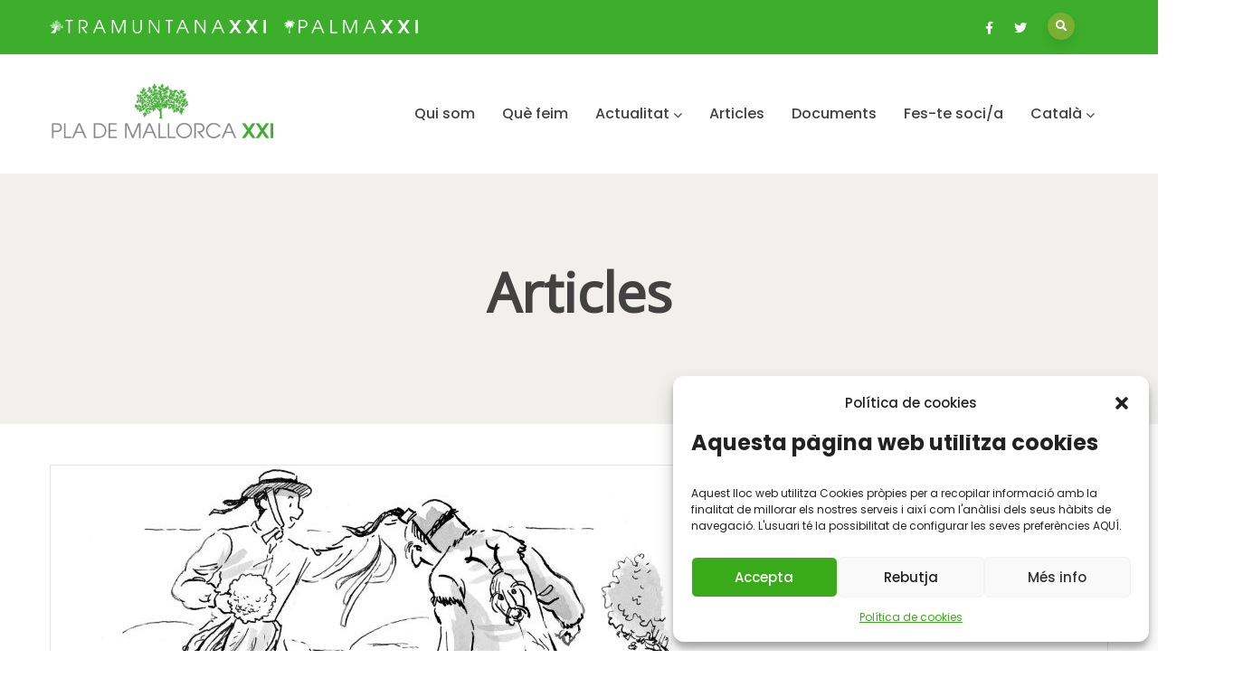

--- FILE ---
content_type: text/html; charset=UTF-8
request_url: https://plademallorcaxxi.com/category/articles/
body_size: 25845
content:
<!DOCTYPE html>
<html lang="ca" class="no-js">
<head>
  <meta http-equiv="content-type" content="text/html; charset=UTF-8">
  <meta name="apple-touch-fullscreen" content="yes"/>
  <meta name="MobileOptimized" content="320"/>
  <meta name="viewport" content="width=device-width, initial-scale=1, maximum-scale=1, user-scalable=no">
  <link rel="profile" href="https://https//gmpg.org/xfn/11">
  <!-- Google Analytics Local by Webcraftic Local Google Analytics -->
<script>
(function(i,s,o,g,r,a,m){i['GoogleAnalyticsObject']=r;i[r]=i[r]||function(){
            (i[r].q=i[r].q||[]).push(arguments)},i[r].l=1*new Date();a=s.createElement(o),
            m=s.getElementsByTagName(o)[0];a.async=1;a.src=g;m.parentNode.insertBefore(a,m)
            })(window,document,'script','https://plademallorcaxxi.com/wp-content/uploads/wga-cache/local-ga.js','ga');
ga('create', 'UA-78734069-3', 'auto');
ga('set', 'anonymizeIp', true);
ga('send', 'pageview');
</script>
<!-- end Google Analytics Local by Webcraftic Local Google Analytics -->
<title>Arxius de Articles - Pla de Mallorca XXI</title>
<meta name='robots' content='max-image-preview:large' />
<link rel="alternate" hreflang="ca" href="https://plademallorcaxxi.com/category/articles/" />
<link rel="alternate" hreflang="es" href="https://plademallorcaxxi.com/es/category/articulos/" />

<!-- This site is optimized with the Yoast SEO plugin v13.2 - https://yoast.com/wordpress/plugins/seo/ -->
<meta name="robots" content="max-snippet:-1, max-image-preview:large, max-video-preview:-1"/>
<link rel="canonical" href="https://plademallorcaxxi.com/category/articles/" />
<link rel="next" href="https://plademallorcaxxi.com/category/articles/page/2/" />
<meta property="og:locale" content="ca_ES" />
<meta property="og:type" content="object" />
<meta property="og:title" content="Arxius de Articles - Pla de Mallorca XXI" />
<meta property="og:url" content="https://plademallorcaxxi.com/category/articles/" />
<meta property="og:site_name" content="Pla de Mallorca XXI" />
<meta name="twitter:card" content="summary_large_image" />
<meta name="twitter:title" content="Arxius de Articles - Pla de Mallorca XXI" />
<meta name="twitter:site" content="@plamallorcaxxi" />
<script type='application/ld+json' class='yoast-schema-graph yoast-schema-graph--main'>{"@context":"https://schema.org","@graph":[{"@type":"Organization","@id":"https://plademallorcaxxi.com/#organization","name":"Pla de Mallorca XXI","url":"https://plademallorcaxxi.com/","sameAs":["https://www.facebook.com/PlaMallorcaXXI/","https://twitter.com/plamallorcaxxi"],"logo":{"@type":"ImageObject","@id":"https://plademallorcaxxi.com/#logo","inLanguage":"ca","url":"https://plademallorcaxxi.com/wp-content/uploads/2020/02/fav_PLA.png","width":90,"height":90,"caption":"Pla de Mallorca XXI"},"image":{"@id":"https://plademallorcaxxi.com/#logo"}},{"@type":"WebSite","@id":"https://plademallorcaxxi.com/#website","url":"https://plademallorcaxxi.com/","name":"PladeMallorcaXXI","inLanguage":"ca","description":"Associaci\u00f3 Pla de Mallorca XXI","publisher":{"@id":"https://plademallorcaxxi.com/#organization"},"potentialAction":{"@type":"SearchAction","target":"https://plademallorcaxxi.com/?s={search_term_string}","query-input":"required name=search_term_string"}},{"@type":"CollectionPage","@id":"https://plademallorcaxxi.com/category/articles/#webpage","url":"https://plademallorcaxxi.com/category/articles/","name":"Arxius de Articles - Pla de Mallorca XXI","isPartOf":{"@id":"https://plademallorcaxxi.com/#website"},"inLanguage":"ca"}]}</script>
<!-- / Yoast SEO plugin. -->

<link rel='dns-prefetch' href='//js.stripe.com' />
<link rel='dns-prefetch' href='//checkout.stripe.com' />
<link rel='dns-prefetch' href='//translate.google.com' />
<link rel='dns-prefetch' href='//maxcdn.bootstrapcdn.com' />
<link rel='dns-prefetch' href='//fonts.googleapis.com' />
<link rel="alternate" type="application/rss+xml" title="Pla de Mallorca XXI &raquo; Canal d&#039;informació" href="https://plademallorcaxxi.com/feed/" />
<link rel="alternate" type="application/rss+xml" title="Pla de Mallorca XXI &raquo; Canal dels comentaris" href="https://plademallorcaxxi.com/comments/feed/" />
<link rel="alternate" type="application/rss+xml" title="Pla de Mallorca XXI &raquo; Articles Canal de les categories" href="https://plademallorcaxxi.com/category/articles/feed/" />
<script type="text/javascript">
window._wpemojiSettings = {"baseUrl":"https:\/\/s.w.org\/images\/core\/emoji\/14.0.0\/72x72\/","ext":".png","svgUrl":"https:\/\/s.w.org\/images\/core\/emoji\/14.0.0\/svg\/","svgExt":".svg","source":{"concatemoji":"https:\/\/plademallorcaxxi.com\/wp-includes\/js\/wp-emoji-release.min.js?ver=6.3.7"}};
/*! This file is auto-generated */
!function(i,n){var o,s,e;function c(e){try{var t={supportTests:e,timestamp:(new Date).valueOf()};sessionStorage.setItem(o,JSON.stringify(t))}catch(e){}}function p(e,t,n){e.clearRect(0,0,e.canvas.width,e.canvas.height),e.fillText(t,0,0);var t=new Uint32Array(e.getImageData(0,0,e.canvas.width,e.canvas.height).data),r=(e.clearRect(0,0,e.canvas.width,e.canvas.height),e.fillText(n,0,0),new Uint32Array(e.getImageData(0,0,e.canvas.width,e.canvas.height).data));return t.every(function(e,t){return e===r[t]})}function u(e,t,n){switch(t){case"flag":return n(e,"\ud83c\udff3\ufe0f\u200d\u26a7\ufe0f","\ud83c\udff3\ufe0f\u200b\u26a7\ufe0f")?!1:!n(e,"\ud83c\uddfa\ud83c\uddf3","\ud83c\uddfa\u200b\ud83c\uddf3")&&!n(e,"\ud83c\udff4\udb40\udc67\udb40\udc62\udb40\udc65\udb40\udc6e\udb40\udc67\udb40\udc7f","\ud83c\udff4\u200b\udb40\udc67\u200b\udb40\udc62\u200b\udb40\udc65\u200b\udb40\udc6e\u200b\udb40\udc67\u200b\udb40\udc7f");case"emoji":return!n(e,"\ud83e\udef1\ud83c\udffb\u200d\ud83e\udef2\ud83c\udfff","\ud83e\udef1\ud83c\udffb\u200b\ud83e\udef2\ud83c\udfff")}return!1}function f(e,t,n){var r="undefined"!=typeof WorkerGlobalScope&&self instanceof WorkerGlobalScope?new OffscreenCanvas(300,150):i.createElement("canvas"),a=r.getContext("2d",{willReadFrequently:!0}),o=(a.textBaseline="top",a.font="600 32px Arial",{});return e.forEach(function(e){o[e]=t(a,e,n)}),o}function t(e){var t=i.createElement("script");t.src=e,t.defer=!0,i.head.appendChild(t)}"undefined"!=typeof Promise&&(o="wpEmojiSettingsSupports",s=["flag","emoji"],n.supports={everything:!0,everythingExceptFlag:!0},e=new Promise(function(e){i.addEventListener("DOMContentLoaded",e,{once:!0})}),new Promise(function(t){var n=function(){try{var e=JSON.parse(sessionStorage.getItem(o));if("object"==typeof e&&"number"==typeof e.timestamp&&(new Date).valueOf()<e.timestamp+604800&&"object"==typeof e.supportTests)return e.supportTests}catch(e){}return null}();if(!n){if("undefined"!=typeof Worker&&"undefined"!=typeof OffscreenCanvas&&"undefined"!=typeof URL&&URL.createObjectURL&&"undefined"!=typeof Blob)try{var e="postMessage("+f.toString()+"("+[JSON.stringify(s),u.toString(),p.toString()].join(",")+"));",r=new Blob([e],{type:"text/javascript"}),a=new Worker(URL.createObjectURL(r),{name:"wpTestEmojiSupports"});return void(a.onmessage=function(e){c(n=e.data),a.terminate(),t(n)})}catch(e){}c(n=f(s,u,p))}t(n)}).then(function(e){for(var t in e)n.supports[t]=e[t],n.supports.everything=n.supports.everything&&n.supports[t],"flag"!==t&&(n.supports.everythingExceptFlag=n.supports.everythingExceptFlag&&n.supports[t]);n.supports.everythingExceptFlag=n.supports.everythingExceptFlag&&!n.supports.flag,n.DOMReady=!1,n.readyCallback=function(){n.DOMReady=!0}}).then(function(){return e}).then(function(){var e;n.supports.everything||(n.readyCallback(),(e=n.source||{}).concatemoji?t(e.concatemoji):e.wpemoji&&e.twemoji&&(t(e.twemoji),t(e.wpemoji)))}))}((window,document),window._wpemojiSettings);
</script>
<style type="text/css">
img.wp-smiley,
img.emoji {
	display: inline !important;
	border: none !important;
	box-shadow: none !important;
	height: 1em !important;
	width: 1em !important;
	margin: 0 0.07em !important;
	vertical-align: -0.1em !important;
	background: none !important;
	padding: 0 !important;
}
</style>
	<link rel='stylesheet' id='wp-block-library-css' href='https://plademallorcaxxi.com/wp-includes/css/dist/block-library/style.min.css?ver=6.3.7' type='text/css' media='all' />
<style id='wp-block-library-theme-inline-css' type='text/css'>
.wp-block-audio figcaption{color:#555;font-size:13px;text-align:center}.is-dark-theme .wp-block-audio figcaption{color:hsla(0,0%,100%,.65)}.wp-block-audio{margin:0 0 1em}.wp-block-code{border:1px solid #ccc;border-radius:4px;font-family:Menlo,Consolas,monaco,monospace;padding:.8em 1em}.wp-block-embed figcaption{color:#555;font-size:13px;text-align:center}.is-dark-theme .wp-block-embed figcaption{color:hsla(0,0%,100%,.65)}.wp-block-embed{margin:0 0 1em}.blocks-gallery-caption{color:#555;font-size:13px;text-align:center}.is-dark-theme .blocks-gallery-caption{color:hsla(0,0%,100%,.65)}.wp-block-image figcaption{color:#555;font-size:13px;text-align:center}.is-dark-theme .wp-block-image figcaption{color:hsla(0,0%,100%,.65)}.wp-block-image{margin:0 0 1em}.wp-block-pullquote{border-bottom:4px solid;border-top:4px solid;color:currentColor;margin-bottom:1.75em}.wp-block-pullquote cite,.wp-block-pullquote footer,.wp-block-pullquote__citation{color:currentColor;font-size:.8125em;font-style:normal;text-transform:uppercase}.wp-block-quote{border-left:.25em solid;margin:0 0 1.75em;padding-left:1em}.wp-block-quote cite,.wp-block-quote footer{color:currentColor;font-size:.8125em;font-style:normal;position:relative}.wp-block-quote.has-text-align-right{border-left:none;border-right:.25em solid;padding-left:0;padding-right:1em}.wp-block-quote.has-text-align-center{border:none;padding-left:0}.wp-block-quote.is-large,.wp-block-quote.is-style-large,.wp-block-quote.is-style-plain{border:none}.wp-block-search .wp-block-search__label{font-weight:700}.wp-block-search__button{border:1px solid #ccc;padding:.375em .625em}:where(.wp-block-group.has-background){padding:1.25em 2.375em}.wp-block-separator.has-css-opacity{opacity:.4}.wp-block-separator{border:none;border-bottom:2px solid;margin-left:auto;margin-right:auto}.wp-block-separator.has-alpha-channel-opacity{opacity:1}.wp-block-separator:not(.is-style-wide):not(.is-style-dots){width:100px}.wp-block-separator.has-background:not(.is-style-dots){border-bottom:none;height:1px}.wp-block-separator.has-background:not(.is-style-wide):not(.is-style-dots){height:2px}.wp-block-table{margin:0 0 1em}.wp-block-table td,.wp-block-table th{word-break:normal}.wp-block-table figcaption{color:#555;font-size:13px;text-align:center}.is-dark-theme .wp-block-table figcaption{color:hsla(0,0%,100%,.65)}.wp-block-video figcaption{color:#555;font-size:13px;text-align:center}.is-dark-theme .wp-block-video figcaption{color:hsla(0,0%,100%,.65)}.wp-block-video{margin:0 0 1em}.wp-block-template-part.has-background{margin-bottom:0;margin-top:0;padding:1.25em 2.375em}
</style>
<link rel='stylesheet' id='wp-components-css' href='https://plademallorcaxxi.com/wp-includes/css/dist/components/style.min.css?ver=6.3.7' type='text/css' media='all' />
<link rel='stylesheet' id='wp-block-editor-css' href='https://plademallorcaxxi.com/wp-includes/css/dist/block-editor/style.min.css?ver=6.3.7' type='text/css' media='all' />
<link rel='stylesheet' id='wp-reusable-blocks-css' href='https://plademallorcaxxi.com/wp-includes/css/dist/reusable-blocks/style.min.css?ver=6.3.7' type='text/css' media='all' />
<link rel='stylesheet' id='wp-editor-css' href='https://plademallorcaxxi.com/wp-includes/css/dist/editor/style.min.css?ver=6.3.7' type='text/css' media='all' />
<link rel='stylesheet' id='wallsio-style-css-css' href='https://plademallorcaxxi.com/wp-content/plugins/wallsio/block/dist/blocks.style.build.css?ver=3.0.5' type='text/css' media='all' />
<style id='classic-theme-styles-inline-css' type='text/css'>
/*! This file is auto-generated */
.wp-block-button__link{color:#fff;background-color:#32373c;border-radius:9999px;box-shadow:none;text-decoration:none;padding:calc(.667em + 2px) calc(1.333em + 2px);font-size:1.125em}.wp-block-file__button{background:#32373c;color:#fff;text-decoration:none}
</style>
<style id='global-styles-inline-css' type='text/css'>
body{--wp--preset--color--black: #000000;--wp--preset--color--cyan-bluish-gray: #abb8c3;--wp--preset--color--white: #ffffff;--wp--preset--color--pale-pink: #f78da7;--wp--preset--color--vivid-red: #cf2e2e;--wp--preset--color--luminous-vivid-orange: #ff6900;--wp--preset--color--luminous-vivid-amber: #fcb900;--wp--preset--color--light-green-cyan: #7bdcb5;--wp--preset--color--vivid-green-cyan: #00d084;--wp--preset--color--pale-cyan-blue: #8ed1fc;--wp--preset--color--vivid-cyan-blue: #0693e3;--wp--preset--color--vivid-purple: #9b51e0;--wp--preset--gradient--vivid-cyan-blue-to-vivid-purple: linear-gradient(135deg,rgba(6,147,227,1) 0%,rgb(155,81,224) 100%);--wp--preset--gradient--light-green-cyan-to-vivid-green-cyan: linear-gradient(135deg,rgb(122,220,180) 0%,rgb(0,208,130) 100%);--wp--preset--gradient--luminous-vivid-amber-to-luminous-vivid-orange: linear-gradient(135deg,rgba(252,185,0,1) 0%,rgba(255,105,0,1) 100%);--wp--preset--gradient--luminous-vivid-orange-to-vivid-red: linear-gradient(135deg,rgba(255,105,0,1) 0%,rgb(207,46,46) 100%);--wp--preset--gradient--very-light-gray-to-cyan-bluish-gray: linear-gradient(135deg,rgb(238,238,238) 0%,rgb(169,184,195) 100%);--wp--preset--gradient--cool-to-warm-spectrum: linear-gradient(135deg,rgb(74,234,220) 0%,rgb(151,120,209) 20%,rgb(207,42,186) 40%,rgb(238,44,130) 60%,rgb(251,105,98) 80%,rgb(254,248,76) 100%);--wp--preset--gradient--blush-light-purple: linear-gradient(135deg,rgb(255,206,236) 0%,rgb(152,150,240) 100%);--wp--preset--gradient--blush-bordeaux: linear-gradient(135deg,rgb(254,205,165) 0%,rgb(254,45,45) 50%,rgb(107,0,62) 100%);--wp--preset--gradient--luminous-dusk: linear-gradient(135deg,rgb(255,203,112) 0%,rgb(199,81,192) 50%,rgb(65,88,208) 100%);--wp--preset--gradient--pale-ocean: linear-gradient(135deg,rgb(255,245,203) 0%,rgb(182,227,212) 50%,rgb(51,167,181) 100%);--wp--preset--gradient--electric-grass: linear-gradient(135deg,rgb(202,248,128) 0%,rgb(113,206,126) 100%);--wp--preset--gradient--midnight: linear-gradient(135deg,rgb(2,3,129) 0%,rgb(40,116,252) 100%);--wp--preset--font-size--small: 13px;--wp--preset--font-size--medium: 20px;--wp--preset--font-size--large: 36px;--wp--preset--font-size--x-large: 42px;--wp--preset--spacing--20: 0.44rem;--wp--preset--spacing--30: 0.67rem;--wp--preset--spacing--40: 1rem;--wp--preset--spacing--50: 1.5rem;--wp--preset--spacing--60: 2.25rem;--wp--preset--spacing--70: 3.38rem;--wp--preset--spacing--80: 5.06rem;--wp--preset--shadow--natural: 6px 6px 9px rgba(0, 0, 0, 0.2);--wp--preset--shadow--deep: 12px 12px 50px rgba(0, 0, 0, 0.4);--wp--preset--shadow--sharp: 6px 6px 0px rgba(0, 0, 0, 0.2);--wp--preset--shadow--outlined: 6px 6px 0px -3px rgba(255, 255, 255, 1), 6px 6px rgba(0, 0, 0, 1);--wp--preset--shadow--crisp: 6px 6px 0px rgba(0, 0, 0, 1);}:where(.is-layout-flex){gap: 0.5em;}:where(.is-layout-grid){gap: 0.5em;}body .is-layout-flow > .alignleft{float: left;margin-inline-start: 0;margin-inline-end: 2em;}body .is-layout-flow > .alignright{float: right;margin-inline-start: 2em;margin-inline-end: 0;}body .is-layout-flow > .aligncenter{margin-left: auto !important;margin-right: auto !important;}body .is-layout-constrained > .alignleft{float: left;margin-inline-start: 0;margin-inline-end: 2em;}body .is-layout-constrained > .alignright{float: right;margin-inline-start: 2em;margin-inline-end: 0;}body .is-layout-constrained > .aligncenter{margin-left: auto !important;margin-right: auto !important;}body .is-layout-constrained > :where(:not(.alignleft):not(.alignright):not(.alignfull)){max-width: var(--wp--style--global--content-size);margin-left: auto !important;margin-right: auto !important;}body .is-layout-constrained > .alignwide{max-width: var(--wp--style--global--wide-size);}body .is-layout-flex{display: flex;}body .is-layout-flex{flex-wrap: wrap;align-items: center;}body .is-layout-flex > *{margin: 0;}body .is-layout-grid{display: grid;}body .is-layout-grid > *{margin: 0;}:where(.wp-block-columns.is-layout-flex){gap: 2em;}:where(.wp-block-columns.is-layout-grid){gap: 2em;}:where(.wp-block-post-template.is-layout-flex){gap: 1.25em;}:where(.wp-block-post-template.is-layout-grid){gap: 1.25em;}.has-black-color{color: var(--wp--preset--color--black) !important;}.has-cyan-bluish-gray-color{color: var(--wp--preset--color--cyan-bluish-gray) !important;}.has-white-color{color: var(--wp--preset--color--white) !important;}.has-pale-pink-color{color: var(--wp--preset--color--pale-pink) !important;}.has-vivid-red-color{color: var(--wp--preset--color--vivid-red) !important;}.has-luminous-vivid-orange-color{color: var(--wp--preset--color--luminous-vivid-orange) !important;}.has-luminous-vivid-amber-color{color: var(--wp--preset--color--luminous-vivid-amber) !important;}.has-light-green-cyan-color{color: var(--wp--preset--color--light-green-cyan) !important;}.has-vivid-green-cyan-color{color: var(--wp--preset--color--vivid-green-cyan) !important;}.has-pale-cyan-blue-color{color: var(--wp--preset--color--pale-cyan-blue) !important;}.has-vivid-cyan-blue-color{color: var(--wp--preset--color--vivid-cyan-blue) !important;}.has-vivid-purple-color{color: var(--wp--preset--color--vivid-purple) !important;}.has-black-background-color{background-color: var(--wp--preset--color--black) !important;}.has-cyan-bluish-gray-background-color{background-color: var(--wp--preset--color--cyan-bluish-gray) !important;}.has-white-background-color{background-color: var(--wp--preset--color--white) !important;}.has-pale-pink-background-color{background-color: var(--wp--preset--color--pale-pink) !important;}.has-vivid-red-background-color{background-color: var(--wp--preset--color--vivid-red) !important;}.has-luminous-vivid-orange-background-color{background-color: var(--wp--preset--color--luminous-vivid-orange) !important;}.has-luminous-vivid-amber-background-color{background-color: var(--wp--preset--color--luminous-vivid-amber) !important;}.has-light-green-cyan-background-color{background-color: var(--wp--preset--color--light-green-cyan) !important;}.has-vivid-green-cyan-background-color{background-color: var(--wp--preset--color--vivid-green-cyan) !important;}.has-pale-cyan-blue-background-color{background-color: var(--wp--preset--color--pale-cyan-blue) !important;}.has-vivid-cyan-blue-background-color{background-color: var(--wp--preset--color--vivid-cyan-blue) !important;}.has-vivid-purple-background-color{background-color: var(--wp--preset--color--vivid-purple) !important;}.has-black-border-color{border-color: var(--wp--preset--color--black) !important;}.has-cyan-bluish-gray-border-color{border-color: var(--wp--preset--color--cyan-bluish-gray) !important;}.has-white-border-color{border-color: var(--wp--preset--color--white) !important;}.has-pale-pink-border-color{border-color: var(--wp--preset--color--pale-pink) !important;}.has-vivid-red-border-color{border-color: var(--wp--preset--color--vivid-red) !important;}.has-luminous-vivid-orange-border-color{border-color: var(--wp--preset--color--luminous-vivid-orange) !important;}.has-luminous-vivid-amber-border-color{border-color: var(--wp--preset--color--luminous-vivid-amber) !important;}.has-light-green-cyan-border-color{border-color: var(--wp--preset--color--light-green-cyan) !important;}.has-vivid-green-cyan-border-color{border-color: var(--wp--preset--color--vivid-green-cyan) !important;}.has-pale-cyan-blue-border-color{border-color: var(--wp--preset--color--pale-cyan-blue) !important;}.has-vivid-cyan-blue-border-color{border-color: var(--wp--preset--color--vivid-cyan-blue) !important;}.has-vivid-purple-border-color{border-color: var(--wp--preset--color--vivid-purple) !important;}.has-vivid-cyan-blue-to-vivid-purple-gradient-background{background: var(--wp--preset--gradient--vivid-cyan-blue-to-vivid-purple) !important;}.has-light-green-cyan-to-vivid-green-cyan-gradient-background{background: var(--wp--preset--gradient--light-green-cyan-to-vivid-green-cyan) !important;}.has-luminous-vivid-amber-to-luminous-vivid-orange-gradient-background{background: var(--wp--preset--gradient--luminous-vivid-amber-to-luminous-vivid-orange) !important;}.has-luminous-vivid-orange-to-vivid-red-gradient-background{background: var(--wp--preset--gradient--luminous-vivid-orange-to-vivid-red) !important;}.has-very-light-gray-to-cyan-bluish-gray-gradient-background{background: var(--wp--preset--gradient--very-light-gray-to-cyan-bluish-gray) !important;}.has-cool-to-warm-spectrum-gradient-background{background: var(--wp--preset--gradient--cool-to-warm-spectrum) !important;}.has-blush-light-purple-gradient-background{background: var(--wp--preset--gradient--blush-light-purple) !important;}.has-blush-bordeaux-gradient-background{background: var(--wp--preset--gradient--blush-bordeaux) !important;}.has-luminous-dusk-gradient-background{background: var(--wp--preset--gradient--luminous-dusk) !important;}.has-pale-ocean-gradient-background{background: var(--wp--preset--gradient--pale-ocean) !important;}.has-electric-grass-gradient-background{background: var(--wp--preset--gradient--electric-grass) !important;}.has-midnight-gradient-background{background: var(--wp--preset--gradient--midnight) !important;}.has-small-font-size{font-size: var(--wp--preset--font-size--small) !important;}.has-medium-font-size{font-size: var(--wp--preset--font-size--medium) !important;}.has-large-font-size{font-size: var(--wp--preset--font-size--large) !important;}.has-x-large-font-size{font-size: var(--wp--preset--font-size--x-large) !important;}
.wp-block-navigation a:where(:not(.wp-element-button)){color: inherit;}
:where(.wp-block-post-template.is-layout-flex){gap: 1.25em;}:where(.wp-block-post-template.is-layout-grid){gap: 1.25em;}
:where(.wp-block-columns.is-layout-flex){gap: 2em;}:where(.wp-block-columns.is-layout-grid){gap: 2em;}
.wp-block-pullquote{font-size: 1.5em;line-height: 1.6;}
</style>
<link rel='stylesheet' id='contact-form-7-css' href='https://plademallorcaxxi.com/wp-content/plugins/contact-form-7/includes/css/styles.css?ver=5.8.1' type='text/css' media='all' />
<link rel='stylesheet' id='cff-css' href='https://plademallorcaxxi.com/wp-content/plugins/custom-facebook-feed/css/cff-style.css?ver=2.14' type='text/css' media='all' />
<link rel='stylesheet' id='sb-font-awesome-css' href='https://maxcdn.bootstrapcdn.com/font-awesome/4.7.0/css/font-awesome.min.css?ver=6.3.7' type='text/css' media='all' />
<link rel='stylesheet' id='google-language-translator-css' href='https://plademallorcaxxi.com/wp-content/plugins/google-language-translator/css/style.css?ver=6.0.6' type='text/css' media='' />
<link rel='stylesheet' id='rs-plugin-settings-css' href='https://plademallorcaxxi.com/wp-content/plugins/revslider/public/assets/css/rs6.css?ver=6.1.3' type='text/css' media='all' />
<style id='rs-plugin-settings-inline-css' type='text/css'>
#rs-demo-id {}
</style>
<link rel='stylesheet' id='dpsp-frontend-style-css' href='https://plademallorcaxxi.com/wp-content/plugins/social-pug/assets/css/style-frontend.css?ver=6.3.7' type='text/css' media='all' />
<link rel='stylesheet' id='give-styles-css' href='https://plademallorcaxxi.com/wp-content/plugins/give/assets/dist/css/give.css?ver=2.5.13' type='text/css' media='all' />
<link rel='stylesheet' id='wpml-legacy-horizontal-list-0-css' href='//plademallorcaxxi.com/wp-content/plugins/sitepress-multilingual-cms/templates/language-switchers/legacy-list-horizontal/style.css?ver=1' type='text/css' media='all' />
<link rel='stylesheet' id='wpml-menu-item-0-css' href='//plademallorcaxxi.com/wp-content/plugins/sitepress-multilingual-cms/templates/language-switchers/menu-item/style.css?ver=1' type='text/css' media='all' />
<link rel='stylesheet' id='cmplz-general-css' href='https://plademallorcaxxi.com/wp-content/plugins/complianz-gdpr/assets/css/cookieblocker.min.css?ver=6.5.5' type='text/css' media='all' />
<link rel='stylesheet' id='oxpitan-fonts-css' href='https://fonts.googleapis.com/css?family=Playfair+Display:400,700,900%7CPoppins:400,500,600,700&#038;subset' type='text/css' media='all' />
<link rel='stylesheet' id='lightgallery-css' href='https://plademallorcaxxi.com/wp-content/themes/oxpitan/js/lightgallery/css/lightgallery.min.css?ver=6.3.7' type='text/css' media='all' />
<link rel='stylesheet' id='owl-carousel-css' href='https://plademallorcaxxi.com/wp-content/themes/oxpitan/js/owl-carousel/assets/owl.carousel.css?ver=6.3.7' type='text/css' media='all' />
<link rel='stylesheet' id='magnific-css' href='https://plademallorcaxxi.com/wp-content/themes/oxpitan/js/magnific/magnific-popup.css?ver=6.3.7' type='text/css' media='all' />
<link rel='stylesheet' id='fontawesome-css' href='https://plademallorcaxxi.com/wp-content/themes/oxpitan/css/fontawesome/css/font-awesome.css?ver=6.3.7' type='text/css' media='all' />
<link rel='stylesheet' id='oxpitan-icons-css' href='https://plademallorcaxxi.com/wp-content/themes/oxpitan/css/icon-custom.css?ver=6.3.7' type='text/css' media='all' />
<link rel='stylesheet' id='oxpitan-style-css' href='https://plademallorcaxxi.com/wp-content/themes/oxpitan/style.css?ver=6.3.7' type='text/css' media='all' />
<link rel='stylesheet' id='bootstrap-css' href='https://plademallorcaxxi.com/wp-content/themes/oxpitan/css/skins/lime-green/bootstrap.css?ver=1.0.4' type='text/css' media='all' />
<link rel='stylesheet' id='oxpitan-woocoomerce-css' href='https://plademallorcaxxi.com/wp-content/themes/oxpitan/css/skins/lime-green/woocommerce.css?ver=1.0.4' type='text/css' media='all' />
<link rel='stylesheet' id='oxpitan-template-css' href='https://plademallorcaxxi.com/wp-content/themes/oxpitan/css/skins/lime-green/template.css?ver=1.0.4' type='text/css' media='all' />
<link rel='stylesheet' id='redux-google-fonts-oxpitan_theme_options-css' href='https://fonts.googleapis.com/css?family=Open+Sans&#038;ver=1629119777' type='text/css' media='all' />
<link rel='stylesheet' id='oxpitan-custom-style-css' href='https://plademallorcaxxi.com/wp-content/themes/oxpitan/css/custom_script.css?ver=6.3.7' type='text/css' media='all' />
<style id='oxpitan-custom-style-inline-css' type='text/css'>
h1, h2, h3, h4, h5, h6,.h1, .h2, .h3, .h4, .h5, .h6,#wp-calendar caption, .gsc-call-to-action .title, .gsc-icon-box .highlight_content .title, .milestone-block.style-1 .box-content .milestone-content .milestone-number-inner,.milestone-block.style-2 .box-content .milestone-content .milestone-number-inner, .gsc-icon-box-styles.style-1 .content-inner .title, .gsc-icon-box-styles.style-2 .content-inner .title,.gsc-icon-box-styles.style-3 .content-inner .title, .gva-posts-grid .posts-grid-filter ul.nav-tabs > li > a, .gva-testimonial-carousel.style-1 .icon-quote, .gva-testimonial-carousel.style-1 .testimonial-item .testimonial-content,.testimonial-node-1 .testimonial-content .quote, .testimonial-node-1 .testimonial-content .info .right .title, .gsc-pricing .content-inner .plan-price .price-value, .widget_recent_comments ul li, .widget_rss ul > li a, .widget_recent_entries ul > li a,.widget_pages ul > li > a, .single.single-post #wp-content > article.post .content-top.entry-meta, .post-navigation a, .event-block .event-image .event-date .day, .event-block .event-content .event-info .title, .event-single .meta-block .block-title, .portfolio-v1 .content-inner .title a, .single-portfolio .portfolio-content .portfolio-information ul li .label, .give-block-2 .give-block-content .give-content .give__meta-top .raised, .give-block-2 .give-block-content .give-content .give__meta-top .percentage,.gives-form-carousel-2 .tab-carousel-nav .link-service, .gives-form-carousel-2 .tab-carousel-nav .link-service .cat-links a, .content-single-give-form #give_purchase_form_wrap legend, .content-single-give-form #give-payment-mode-select legend, .team-block.team-v1 .team-name,.team-block.team-v2 .team-content .team-name, #comments .nav-links .nav-previous a, #comments .nav-links .nav-next a, #comments ol.comment-list .vcard .fn{font-family:Open Sans,sans-serif;}.header-v1 .header-bottom .header-bottom-inner .logo, .header-v2 .header-bottom .header-bottom-inner .logo{width: 250px;}.header-v1 .header-bottom .header-bottom-inner, .header-v2 .header-bottom .header-bottom-inner{padding-left: 260px;}.topbar{background:#3dae2b;}.topbar{color: ;}header, header .header-main, header .main-header-inner, .header-v2 .header-top{background: transparent!important;} 
</style>
<link rel='stylesheet' id='oxpitan-scheme-color-css' href='https://plademallorcaxxi.com/wp-content/themes/oxpitan/css/custom_script.css?ver=6.3.7' type='text/css' media='all' />
<style id='oxpitan-scheme-color-inline-css' type='text/css'>
.turquoise.give-block .campaign-action .btn-give-theme{background:#00BDC0;}.turquoise.give-block .campaign-action .btn-give-theme::before{background:#00BDC0;}.turquoise.give-block .give__progress-bar{background-color:#00BDC0;}.turquoise.give-block .give__progress .give__progress-bar .percentage{background:#00BDC0;}.turquoise.give-block .give__progress .give__progress-bar .percentage::after{border-top-color:#00BDC0;}.turquoise.give-block .form-content .form-content-inner .campaign-content-inner .title a:hover{color:#00BDC0;}.team-v2 .turquoise.bg-overlay{background:#00BDC0;}.turquoise.event-block .event-image .event-date, .turquoise.event-block .event-image .event-date:before{background:#00BDC0;}.turquoise.event-block .event-content .event-meta{color:#00BDC0;}.turquoise.event-block .event-content .event-info .title a:hover{color:#00BDC0;}.turquoise.gallery-post .background-overlay{background:#00BDC0;}.tomato.give-block .campaign-action .btn-give-theme{background:#F86048;}.tomato.give-block .campaign-action .btn-give-theme::before{background:#F86048;}.tomato.give-block .give__progress-bar{background-color:#F86048;}.tomato.give-block .give__progress .give__progress-bar .percentage{background:#F86048;}.tomato.give-block .give__progress .give__progress-bar .percentage::after{border-top-color:#F86048;}.tomato.give-block .form-content .form-content-inner .campaign-content-inner .title a:hover{color:#F86048;}.team-v2 .tomato.bg-overlay{background:#F86048;}.tomato.event-block .event-image .event-date, .tomato.event-block .event-image .event-date:before{background:#F86048;}.tomato.event-block .event-content .event-meta{color:#F86048;}.tomato.event-block .event-content .event-info .title a:hover{color:#F86048;}.tomato.gallery-post .background-overlay{background:#F86048;}.goldenrod.give-block .campaign-action .btn-give-theme{background:#FFA940;}.goldenrod.give-block .campaign-action .btn-give-theme::before{background:#FFA940;}.goldenrod.give-block .give__progress-bar{background-color:#FFA940;}.goldenrod.give-block .give__progress .give__progress-bar .percentage{background:#FFA940;}.goldenrod.give-block .give__progress .give__progress-bar .percentage::after{border-top-color:#FFA940;}.goldenrod.give-block .form-content .form-content-inner .campaign-content-inner .title a:hover{color:#FFA940;}.team-v2 .goldenrod.bg-overlay{background:#FFA940;}.goldenrod.event-block .event-image .event-date, .goldenrod.event-block .event-image .event-date:before{background:#FFA940;}.goldenrod.event-block .event-content .event-meta{color:#FFA940;}.goldenrod.event-block .event-content .event-info .title a:hover{color:#FFA940;}.goldenrod.gallery-post .background-overlay{background:#FFA940;}.violet.give-block .campaign-action .btn-give-theme{background:#9238A4;}.violet.give-block .campaign-action .btn-give-theme::before{background:#9238A4;}.violet.give-block .give__progress-bar{background-color:#9238A4;}.violet.give-block .give__progress .give__progress-bar .percentage{background:#9238A4;}.violet.give-block .give__progress .give__progress-bar .percentage::after{border-top-color:#9238A4;}.violet.give-block .form-content .form-content-inner .campaign-content-inner .title a:hover{color:#9238A4;}.team-v2 .violet.bg-overlay{background:#9238A4;}.violet.event-block .event-image .event-date, .violet.event-block .event-image .event-date:before{background:#9238A4;}.violet.event-block .event-content .event-meta{color:#9238A4;}.violet.event-block .event-content .event-info .title a:hover{color:#9238A4;}.violet.gallery-post .background-overlay{background:#9238A4;}.brown.give-block .campaign-action .btn-give-theme{background:#DE9967;}.brown.give-block .campaign-action .btn-give-theme::before{background:#DE9967;}.brown.give-block .give__progress-bar{background-color:#DE9967;}.brown.give-block .give__progress .give__progress-bar .percentage{background:#DE9967;}.brown.give-block .give__progress .give__progress-bar .percentage::after{border-top-color:#DE9967;}.brown.give-block .form-content .form-content-inner .campaign-content-inner .title a:hover{color:#DE9967;}.team-v2 .brown.bg-overlay{background:#DE9967;}.brown.event-block .event-image .event-date, .brown.event-block .event-image .event-date:before{background:#DE9967;}.brown.event-block .event-content .event-meta{color:#DE9967;}.brown.event-block .event-content .event-info .title a:hover{color:#DE9967;}.brown.gallery-post .background-overlay{background:#DE9967;}.pink.give-block .campaign-action .btn-give-theme{background:#F2752E;}.pink.give-block .campaign-action .btn-give-theme::before{background:#F2752E;}.pink.give-block .give__progress-bar{background-color:#F2752E;}.pink.give-block .give__progress .give__progress-bar .percentage{background:#F2752E;}.pink.give-block .give__progress .give__progress-bar .percentage::after{border-top-color:#F2752E;}.pink.give-block .form-content .form-content-inner .campaign-content-inner .title a:hover{color:#F2752E;}.team-v2 .pink.bg-overlay{background:#F2752E;}.pink.event-block .event-image .event-date, .pink.event-block .event-image .event-date:before{background:#F2752E;}.pink.event-block .event-content .event-meta{color:#F2752E;}.pink.event-block .event-content .event-info .title a:hover{color:#F2752E;}.pink.gallery-post .background-overlay{background:#F2752E;}.green.give-block .campaign-action .btn-give-theme{background:#3dae2b;}.green.give-block .campaign-action .btn-give-theme::before{background:#3dae2b;}.green.give-block .give__progress-bar{background-color:#3dae2b;}.green.give-block .give__progress .give__progress-bar .percentage{background:#3dae2b;}.green.give-block .give__progress .give__progress-bar .percentage::after{border-top-color:#3dae2b;}.green.give-block .form-content .form-content-inner .campaign-content-inner .title a:hover{color:#3dae2b;}.team-v2 .green.bg-overlay{background:#3dae2b;}.green.event-block .event-image .event-date, .green.event-block .event-image .event-date:before{background:#3dae2b;}.green.event-block .event-content .event-meta{color:#3dae2b;}.green.event-block .event-content .event-info .title a:hover{color:#3dae2b;}.green.gallery-post .background-overlay{background:#3dae2b;}.purple.give-block .campaign-action .btn-give-theme{background:#D3391C;}.purple.give-block .campaign-action .btn-give-theme::before{background:#D3391C;}.purple.give-block .give__progress-bar{background-color:#D3391C;}.purple.give-block .give__progress .give__progress-bar .percentage{background:#D3391C;}.purple.give-block .give__progress .give__progress-bar .percentage::after{border-top-color:#D3391C;}.purple.give-block .form-content .form-content-inner .campaign-content-inner .title a:hover{color:#D3391C;}.team-v2 .purple.bg-overlay{background:#D3391C;}.purple.event-block .event-image .event-date, .purple.event-block .event-image .event-date:before{background:#D3391C;}.purple.event-block .event-content .event-meta{color:#D3391C;}.purple.event-block .event-content .event-info .title a:hover{color:#D3391C;}.purple.gallery-post .background-overlay{background:#D3391C;}
</style>
<script type='text/javascript' src='https://plademallorcaxxi.com/wp-content/plugins/1and1-wordpress-assistant/js/cookies.js?ver=6.3.7' id='1and1-wp-cookies-js'></script>
<script type='text/javascript' src='https://plademallorcaxxi.com/wp-includes/js/jquery/jquery.min.js?ver=3.7.0' id='jquery-core-js'></script>
<script type='text/javascript' src='https://plademallorcaxxi.com/wp-includes/js/jquery/jquery-migrate.min.js?ver=3.4.1' id='jquery-migrate-js'></script>
<script type='text/javascript' id='give-stripe-js-js-extra'>
/* <![CDATA[ */
var give_stripe_vars = {"zero_based_currency":"","zero_based_currencies_list":["JPY","KRW","CLP","ISK","BIF","DJF","GNF","KHR","KPW","LAK","LKR","MGA","MZN","VUV"],"sitename":"","publishable_key":"","checkout_image":"","checkout_address":"","checkout_processing_text":"Donation Processing...","zipcode_option":"","remember_option":"","give_version":"2.27.1","cc_fields_format":"multi","card_number_placeholder_text":"Card Number","card_cvc_placeholder_text":"CVC","donate_button_text":"Donate Now","element_font_styles":{"cssSrc":false},"element_base_styles":{"color":"#32325D","fontWeight":500,"fontSize":"16px","fontSmoothing":"antialiased","::placeholder":{"color":"#222222"},":-webkit-autofill":{"color":"#e39f48"}},"element_complete_styles":{},"element_empty_styles":{},"element_invalid_styles":{},"float_labels":"","base_country":"US","stripe_card_update":"","stripe_account_id":"","preferred_locale":"ca"};
/* ]]> */
</script>
<script type='text/javascript' src='https://js.stripe.com/v3/?ver=2.5.13' id='give-stripe-js-js'></script>
<script type='text/javascript' src='https://checkout.stripe.com/checkout.js?ver=2.5.13' id='give-stripe-checkout-js-js'></script>
<script type='text/javascript' id='give-js-extra'>
/* <![CDATA[ */
var give_global_vars = {"ajaxurl":"https:\/\/plademallorcaxxi.com\/wp-admin\/admin-ajax.php","checkout_nonce":"596fa4e59c","currency":"USD","currency_sign":"$","currency_pos":"before","thousands_separator":",","decimal_separator":".","no_gateway":"Please select a payment method.","bad_minimum":"The minimum custom donation amount for this form is","bad_maximum":"The maximum custom donation amount for this form is","general_loading":"Loading...","purchase_loading":"Please Wait...","number_decimals":"2","give_version":"2.5.13","magnific_options":{"main_class":"give-modal","close_on_bg_click":false},"form_translation":{"payment-mode":"Please select payment mode.","give_first":"Please enter your first name.","give_email":"Please enter a valid email address.","give_user_login":"Invalid email address or username.","give_user_pass":"Enter a password.","give_user_pass_confirm":"Enter the password confirmation.","give_agree_to_terms":"You must agree to the terms and conditions."},"confirm_email_sent_message":"Please check your email and click on the link to access your complete donation history.","ajax_vars":{"ajaxurl":"https:\/\/plademallorcaxxi.com\/wp-admin\/admin-ajax.php","ajaxNonce":"a87b734a8b","loading":"Loading","select_option":"Please select an option","default_gateway":"manual","permalinks":"1","number_decimals":2},"cookie_hash":"a15684898a0c7347902737908405f426","session_nonce_cookie_name":"wp-give_session_reset_nonce_a15684898a0c7347902737908405f426","session_cookie_name":"wp-give_session_a15684898a0c7347902737908405f426","delete_session_nonce_cookie":"0"};
var giveApiSettings = {"root":"https:\/\/plademallorcaxxi.com\/wp-json\/give-api\/v2\/","rest_base":"give-api\/v2"};
/* ]]> */
</script>
<script type='text/javascript' src='https://plademallorcaxxi.com/wp-content/plugins/give/assets/dist/js/give.js?ver=2.5.13' id='give-js'></script>
<script type='text/javascript' id='give-stripe-popup-js-js-extra'>
/* <![CDATA[ */
var give_stripe_vars = {"zero_based_currency":"","zero_based_currencies_list":["JPY","KRW","CLP","ISK","BIF","DJF","GNF","KHR","KPW","LAK","LKR","MGA","MZN","VUV"],"sitename":"","publishable_key":"","checkout_image":"","checkout_address":"","checkout_processing_text":"Donation Processing...","zipcode_option":"","remember_option":"","give_version":"2.27.1","cc_fields_format":"multi","card_number_placeholder_text":"Card Number","card_cvc_placeholder_text":"CVC","donate_button_text":"Donate Now","element_font_styles":{"cssSrc":false},"element_base_styles":{"color":"#32325D","fontWeight":500,"fontSize":"16px","fontSmoothing":"antialiased","::placeholder":{"color":"#222222"},":-webkit-autofill":{"color":"#e39f48"}},"element_complete_styles":{},"element_empty_styles":{},"element_invalid_styles":{},"float_labels":"","base_country":"US","stripe_card_update":"","stripe_account_id":"","preferred_locale":"ca"};
/* ]]> */
</script>
<script type='text/javascript' src='https://plademallorcaxxi.com/wp-content/plugins/give/assets/dist/js/give-stripe-checkout.js?ver=2.5.13' id='give-stripe-popup-js-js'></script>
<script type='text/javascript' src='https://plademallorcaxxi.com/wp-content/plugins/give/assets/dist/js/give-stripe.js?ver=2.5.13' id='give-stripe-onpage-js-js'></script>
<script type='text/javascript' src='https://plademallorcaxxi.com/wp-content/plugins/revslider/public/assets/js/revolution.tools.min.js?ver=6.0' id='tp-tools-js'></script>
<script type='text/javascript' src='https://plademallorcaxxi.com/wp-content/plugins/revslider/public/assets/js/rs6.min.js?ver=6.1.3' id='revmin-js'></script>
<script type='text/javascript' src='https://plademallorcaxxi.com/wp-content/plugins/social-pug/assets/js/front-end.js?ver=6.3.7' id='dpsp-frontend-js-js'></script>
<script type='text/javascript' src='https://plademallorcaxxi.com/wp-content/plugins/give/assets/dist/js/babel-polyfill.js?ver=2.5.13' id='babel-polyfill-js'></script>
<script type='text/javascript' src='https://plademallorcaxxi.com/wp-content/themes/oxpitan/js/bootstrap.js?ver=6.3.7' id='bootstrap-js'></script>
<script type='text/javascript' src='https://plademallorcaxxi.com/wp-content/themes/oxpitan/js/perfect-scrollbar.jquery.min.js?ver=6.3.7' id='scrollbar-js'></script>
<script type='text/javascript' src='https://plademallorcaxxi.com/wp-content/themes/oxpitan/js/magnific/jquery.magnific-popup.min.js?ver=6.3.7' id='magnific-js'></script>
<script type='text/javascript' src='https://plademallorcaxxi.com/wp-content/themes/oxpitan/js/jquery.cookie.js?ver=6.3.7' id='cookie-js'></script>
<script type='text/javascript' src='https://plademallorcaxxi.com/wp-content/themes/oxpitan/js/lightgallery/js/lightgallery.min.js?ver=6.3.7' id='lightgallery-js'></script>
<script type='text/javascript' src='https://plademallorcaxxi.com/wp-content/plugins/elementor/assets/lib/waypoints/waypoints.min.js?ver=4.0.2' id='elementor-waypoints-js'></script>
<script type='text/javascript' src='https://plademallorcaxxi.com/wp-content/themes/oxpitan/js/sticky.js?ver=6.3.7' id='sticky-js'></script>
<script type='text/javascript' src='https://plademallorcaxxi.com/wp-content/themes/oxpitan/js/owl-carousel/owl.carousel.min.js?ver=6.3.7' id='owl-carousel-js'></script>
<script type='text/javascript' src='https://plademallorcaxxi.com/wp-includes/js/imagesloaded.min.js?ver=4.1.4' id='imagesloaded-js'></script>
<script type='text/javascript' src='https://plademallorcaxxi.com/wp-includes/js/masonry.min.js?ver=4.2.2' id='masonry-js'></script>
<script type='text/javascript' src='https://plademallorcaxxi.com/wp-includes/js/jquery/jquery.masonry.min.js?ver=3.1.2b' id='jquery-masonry-js'></script>
<script type='text/javascript' src='https://plademallorcaxxi.com/wp-content/themes/oxpitan/js/main.js?ver=6.3.7' id='oxpitan-main-js'></script>
<script type='text/javascript' src='https://plademallorcaxxi.com/wp-content/themes/oxpitan/js/woocommerce.js?ver=6.3.7' id='oxpitan-woocommerce-js'></script>
<link rel="https://api.w.org/" href="https://plademallorcaxxi.com/wp-json/" /><link rel="alternate" type="application/json" href="https://plademallorcaxxi.com/wp-json/wp/v2/categories/1" /><link rel="EditURI" type="application/rsd+xml" title="RSD" href="https://plademallorcaxxi.com/xmlrpc.php?rsd" />
<meta name="generator" content="WordPress 6.3.7" />
<meta name="generator" content="WPML ver:4.3.11 stt:8,2;" />
<style>
		#category-posts-2-internal ul {padding: 0;}
#category-posts-2-internal .cat-post-item img {max-width: initial; max-height: initial; margin: initial;}
#category-posts-2-internal .cat-post-author {margin-bottom: 0;}
#category-posts-2-internal .cat-post-thumbnail {margin: 5px 10px 5px 0;}
#category-posts-2-internal .cat-post-item:before {content: ""; clear: both;}
#category-posts-2-internal .cat-post-excerpt-more {display: inline-block;}
#category-posts-2-internal .cat-post-item {list-style: none; margin: 3px 0 10px; padding: 3px 0;}
#category-posts-2-internal .cat-post-current .cat-post-title {font-weight: bold; text-transform: uppercase;}
#category-posts-2-internal [class*=cat-post-tax] {font-size: 0.85em;}
#category-posts-2-internal [class*=cat-post-tax] * {display:inline-block;}
#category-posts-2-internal .cat-post-item:after {content: ""; display: table;	clear: both;}
#category-posts-2-internal .cat-post-item .cat-post-title {overflow: hidden;text-overflow: ellipsis;white-space: initial;display: -webkit-box;-webkit-line-clamp: 2;-webkit-box-orient: vertical;padding-bottom: 0 !important;}
#category-posts-2-internal .cat-post-item:after {content: ""; display: table;	clear: both;}
#category-posts-2-internal .cat-post-thumbnail {display:block; float:left; margin:5px 10px 5px 0;}
#category-posts-2-internal .cat-post-crop {overflow:hidden;display:block;}
#category-posts-2-internal p {margin:5px 0 0 0}
#category-posts-2-internal li > div {margin:5px 0 0 0; clear:both;}
#category-posts-2-internal .dashicons {vertical-align:middle;}
#category-posts-3-internal ul {padding: 0;}
#category-posts-3-internal .cat-post-item img {max-width: initial; max-height: initial; margin: initial;}
#category-posts-3-internal .cat-post-author {margin-bottom: 0;}
#category-posts-3-internal .cat-post-thumbnail {margin: 5px 10px 5px 0;}
#category-posts-3-internal .cat-post-item:before {content: ""; clear: both;}
#category-posts-3-internal .cat-post-excerpt-more {display: inline-block;}
#category-posts-3-internal .cat-post-item {list-style: none; margin: 3px 0 10px; padding: 3px 0;}
#category-posts-3-internal .cat-post-current .cat-post-title {font-weight: bold; text-transform: uppercase;}
#category-posts-3-internal [class*=cat-post-tax] {font-size: 0.85em;}
#category-posts-3-internal [class*=cat-post-tax] * {display:inline-block;}
#category-posts-3-internal .cat-post-item:after {content: ""; display: table;	clear: both;}
#category-posts-3-internal .cat-post-item .cat-post-title {overflow: hidden;text-overflow: ellipsis;white-space: initial;display: -webkit-box;-webkit-line-clamp: 2;-webkit-box-orient: vertical;padding-bottom: 0 !important;}
#category-posts-3-internal .cat-post-item:after {content: ""; display: table;	clear: both;}
#category-posts-3-internal .cat-post-thumbnail {display:block; float:left; margin:5px 10px 5px 0;}
#category-posts-3-internal .cat-post-crop {overflow:hidden;display:block;}
#category-posts-3-internal p {margin:5px 0 0 0}
#category-posts-3-internal li > div {margin:5px 0 0 0; clear:both;}
#category-posts-3-internal .dashicons {vertical-align:middle;}
</style>
		<script> var ajaxurl = "https://plademallorcaxxi.com/wp-admin/admin-ajax.php";</script><meta name="generator" content="Give v2.5.13" />
<style type="text/css">p.hello { font-size:12px; color:darkgray; }#google_language_translator, #flags { text-align:left; }#google_language_translator { clear:both; }#flags { width:165px; }#flags a { display:inline-block; margin-right:2px; }#google_language_translator { width:auto !important; }.goog-tooltip {display: none !important;}.goog-tooltip:hover {display: none !important;}.goog-text-highlight {background-color: transparent !important; border: none !important; box-shadow: none !important;}#google_language_translator select.goog-te-combo { color:#32373c; }#google_language_translator {color: transparent;}body { top:0px !important; }#glt-translate-trigger { left:20px; right:auto; }#glt-translate-trigger > span { color:#ffffff; }#glt-translate-trigger { background:#f89406; }.goog-te-gadget .goog-te-combo { width:100%; }</style><style type="text/css" data-source="Social Pug"></style><style>.cmplz-hidden{display:none!important;}</style><script> var ajaxurl = "https://plademallorcaxxi.com/wp-admin/admin-ajax.php";</script><style type="text/css">.recentcomments a{display:inline !important;padding:0 !important;margin:0 !important;}</style><meta name="generator" content="Powered by Slider Revolution 6.1.3 - responsive, Mobile-Friendly Slider Plugin for WordPress with comfortable drag and drop interface." />
<link rel="icon" href="https://plademallorcaxxi.com/wp-content/uploads/2020/02/cropped-fav_PLA-32x32.png" sizes="32x32" />
<link rel="icon" href="https://plademallorcaxxi.com/wp-content/uploads/2020/02/cropped-fav_PLA-192x192.png" sizes="192x192" />
<link rel="apple-touch-icon" href="https://plademallorcaxxi.com/wp-content/uploads/2020/02/cropped-fav_PLA-180x180.png" />
<meta name="msapplication-TileImage" content="https://plademallorcaxxi.com/wp-content/uploads/2020/02/cropped-fav_PLA-270x270.png" />
<script type="text/javascript">function setREVStartSize(t){try{var h,e=document.getElementById(t.c).parentNode.offsetWidth;if(e=0===e||isNaN(e)?window.innerWidth:e,t.tabw=void 0===t.tabw?0:parseInt(t.tabw),t.thumbw=void 0===t.thumbw?0:parseInt(t.thumbw),t.tabh=void 0===t.tabh?0:parseInt(t.tabh),t.thumbh=void 0===t.thumbh?0:parseInt(t.thumbh),t.tabhide=void 0===t.tabhide?0:parseInt(t.tabhide),t.thumbhide=void 0===t.thumbhide?0:parseInt(t.thumbhide),t.mh=void 0===t.mh||""==t.mh||"auto"===t.mh?0:parseInt(t.mh,0),"fullscreen"===t.layout||"fullscreen"===t.l)h=Math.max(t.mh,window.innerHeight);else{for(var i in t.gw=Array.isArray(t.gw)?t.gw:[t.gw],t.rl)void 0!==t.gw[i]&&0!==t.gw[i]||(t.gw[i]=t.gw[i-1]);for(var i in t.gh=void 0===t.el||""===t.el||Array.isArray(t.el)&&0==t.el.length?t.gh:t.el,t.gh=Array.isArray(t.gh)?t.gh:[t.gh],t.rl)void 0!==t.gh[i]&&0!==t.gh[i]||(t.gh[i]=t.gh[i-1]);var r,a=new Array(t.rl.length),n=0;for(var i in t.tabw=t.tabhide>=e?0:t.tabw,t.thumbw=t.thumbhide>=e?0:t.thumbw,t.tabh=t.tabhide>=e?0:t.tabh,t.thumbh=t.thumbhide>=e?0:t.thumbh,t.rl)a[i]=t.rl[i]<window.innerWidth?0:t.rl[i];for(var i in r=a[0],a)r>a[i]&&0<a[i]&&(r=a[i],n=i);var d=e>t.gw[n]+t.tabw+t.thumbw?1:(e-(t.tabw+t.thumbw))/t.gw[n];h=t.gh[n]*d+(t.tabh+t.thumbh)}void 0===window.rs_init_css&&(window.rs_init_css=document.head.appendChild(document.createElement("style"))),document.getElementById(t.c).height=h,window.rs_init_css.innerHTML+="#"+t.c+"_wrapper { height: "+h+"px }"}catch(t){console.log("Failure at Presize of Slider:"+t)}};</script>
		<style type="text/css" id="wp-custom-css">
			.topbar{background: #3dae2b!important;}
.topbar .header-left{background: none;}
.topbar .header-left:after, .topbar .header-left:before{display: none;}
.topbar .header-right .mini-cart-header{display: none;}
.topbar i{color:#fff!important;}
.header-v2 .topbar .header-social .socials-2 li a i{color: #fff;}
.header-v2 .stuck{background: #3DAE2B!important;}
.header-mobile .mini-cart-header, .custom-breadcrumb .breadcrumb{display: none;}
.wrapper-page .heading-title, .post .entry-title, .gva-offcanvas-content #gva-mobile-menu ul.gva-mobile-menu > li a{text-transform: none;}
.link-topbar li{float: left; margin-right: 20px; line-height:1; padding-top:10px;}
.link-topbar li img{height: 15px;}
.single.single-post #wp-content > article.post .post-thumbnail{display: none;}
ul.gva-nav-menu > li .submenu-inner li a, ul.gva-nav-menu > li ul.submenu-inner li a{text-transform: none;}
@media(max-width: 992px){
	.custom-breadcrumb .breadcrumb-container-inner .heading-title{font-size: 30px;}
	.custom-breadcrumb .breadcrumb-container-inner{padding: 50px 0;}
}
@media(max-width: 768px){
	.custom-breadcrumb .breadcrumb-container-inner .heading-title{font-size: 30px;}
}		</style>
		</head>

<body data-rsssl=1 data-cmplz=1 class="archive category category-articles category-1 give-test-mode give-page elementor-default">
  <div class="wrapper-page"> <!--page-->
        
    <header class=" header-default header-v1">
        <div class="topbar">
    <div class="container"> 
      <div class="main-header-inner clearfix">
        <div class="row">
          
          <div class="col-xl-8 col-lg-8 col-md-12 col-sm-12 col-xs-12 header-left">
            <div class="content-inner clearfix topbar-information">
              <ul class="link-topbar clearfix">
 	<li><a href="https://tramuntanaxxi.com/" target="_blank" rel="noopener">
<img src="https://plademallorcaxxi.com/wp-content/uploads/2015/12/tramuntanaxxi-1.png" />
</a></li>
 	<li><a href="https://iniciativesxxi.com/ca/" target="_blank" rel="noopener">
<img src="https://plademallorcaxxi.com/wp-content/uploads/2015/12/palmaxxi-1.png" />
</a></li>
</ul>            </div>
          </div>

          <div class="col-xl-4 col-lg-4 col-md-12 col-sm-12 col-xs-12 d-none d-xl-block d-lg-block header-right">  
            <div class="content-inner">
              
              <div class="header-social">
                <ul class="socials-2">
        <li><a href="https://www.facebook.com/PlaMallorcaXXI/" target="_blank"><i class="fa fa-facebook"></i></a></li>
    

     

        <li><a href="https://twitter.com/plamallorcaxxi" target="_blank"><i class="fa fa-twitter"></i></a></li>
     

     

    

    
   
   
   
   
    </ul>              </div>

              <div class="quick-menu">
                              </div>
              
              <div class="main-search gva-search">
                <a class="control-search"><i class="fa fa-search"></i></a>
                <div class="gva-search-content search-content">
                  <div class="search-content-inner">
                    <div class="content-inner"><form method="get" class="searchform gva-main-search" action="https://plademallorcaxxi.com/">
	<div class="gva-search">
		<input name="s" maxlength="40" class="form-control input-large input-search" type="text" size="20" placeholder="Search...">
		<span class="input-group-addon input-large btn-search">
			<input type="submit" class="fa" value="&#xf002;" />
		</span>
	</div>
</form>


</div>  
                  </div>  
                </div>
              </div>

              <div class="mini-cart-header cart-v2">
                  
              </div> 
              
            </div>  
          </div>
        </div>

      </div>
    </div>
  </div>
        
      
<div class="header-mobile d-xl-none d-lg-none d-md-block d-sm-block d-xs-block">
  <div class="container">
    <div class="row"> 
     
      <div class="left col-md-3 col-sm-3 col-xs-3">
         <div class="d-xl-none d-lg-none d-md-block d-sm-block d-xs-block">
   <div class="canvas-menu gva-offcanvas">
     <a class="dropdown-toggle" data-canvas=".mobile" href="#"><i class="gv-icon-103"></i></a>
   </div>
   <div class="gva-offcanvas-content mobile">
      <div class="close-canvas"><a><i class="gv-icon-8"></i></a></div>
      <div class="wp-sidebar sidebar">
         <div id="gva-mobile-menu" class="navbar-collapse"><ul id="menu-menu_pla" class="gva-mobile-menu"><li id="menu-item-4829" class="menu-item menu-item-type-post_type menu-item-object-page menu-item-4829"><a href="https://plademallorcaxxi.com/qui-som-pla-de-mallorca-xxi/">Qui som</a></li>
<li id="menu-item-4937" class="menu-item menu-item-type-post_type menu-item-object-page menu-item-4937"><a href="https://plademallorcaxxi.com/que-feim/">Què feim</a></li>
<li id="menu-item-4831" class="menu-item menu-item-type-post_type menu-item-object-page menu-item-has-children menu-item-4831"><a href="https://plademallorcaxxi.com/noticies-de-pla-de-mallorca-xxi/">Actualitat<span class="caret"></span></a>
<ul class="submenu-inner ">
	<li id="menu-item-5168" class="menu-item menu-item-type-post_type menu-item-object-page menu-item-5168"><a href="https://plademallorcaxxi.com/noticies-de-pla-de-mallorca-xxi/">Notícies</a></li>
	<li id="menu-item-5181" class="menu-item menu-item-type-post_type menu-item-object-page menu-item-5181"><a href="https://plademallorcaxxi.com/als-mitjans/">Als mitjans</a></li>
</ul>
</li>
<li id="menu-item-5580" class="menu-item menu-item-type-post_type menu-item-object-page menu-item-5580"><a href="https://plademallorcaxxi.com/articles/">Articles</a></li>
<li id="menu-item-4832" class="menu-item menu-item-type-post_type menu-item-object-page menu-item-4832"><a href="https://plademallorcaxxi.com/documents-pla-de-mallorca-xxi/">Documents</a></li>
<li id="menu-item-4833" class="menu-item menu-item-type-post_type menu-item-object-page menu-item-4833"><a href="https://plademallorcaxxi.com/fes-te-soci-a-pla-de-mallorca-xxi/">Fes-te soci/a</a></li>
<li id="menu-item-wpml-ls-80-ca" class="menu-item wpml-ls-slot-80 wpml-ls-item wpml-ls-item-ca wpml-ls-current-language wpml-ls-menu-item wpml-ls-first-item menu-item-type-wpml_ls_menu_item menu-item-object-wpml_ls_menu_item menu-item-has-children menu-item-wpml-ls-80-ca"><a title="Català" href="https://plademallorcaxxi.com/category/articles/"><span class="wpml-ls-native" lang="ca">Català</span><span class="caret"></span></a>
<ul class="submenu-inner ">
	<li id="menu-item-wpml-ls-80-es" class="menu-item wpml-ls-slot-80 wpml-ls-item wpml-ls-item-es wpml-ls-menu-item wpml-ls-last-item menu-item-type-wpml_ls_menu_item menu-item-object-wpml_ls_menu_item menu-item-wpml-ls-80-es"><a title="Español" href="https://plademallorcaxxi.com/es/category/articulos/"><span class="wpml-ls-native" lang="es">Español</span></a></li>
</ul>
</li>
</ul></div>         <div class="after-offcanvas">
                     </div>    
     </div>
   </div>
</div>      </div>

      <div class="center text-center col-md-6 col-sm-6 col-xs-6 mobile-logo">
        <div class="logo-menu">
          <a href="https://plademallorcaxxi.com/">
            <img src="https://plademallorcaxxi.com/wp-content/uploads/2015/12/logo.png" alt="Pla de Mallorca XXI" />
          </a>
        </div>
      </div>

        <div class="right col-md-3 col-sm-3 col-xs-3">
                    <div class="main-search gva-search">
            <a class="control-search"><i class="fa fa-search"></i></a>
            <div class="gva-search-content search-content">
              <div class="search-content-inner">
                <div class="content-inner"><form method="get" class="searchform gva-main-search" action="https://plademallorcaxxi.com/">
	<div class="gva-search">
		<input name="s" maxlength="40" class="form-control input-large input-search" type="text" size="20" placeholder="Search...">
		<span class="input-group-addon input-large btn-search">
			<input type="submit" class="fa" value="&#xf002;" />
		</span>
	</div>
</form>


</div>  
              </div>  
            </div>
          </div>
        </div> 
       
    </div>  
  </div>  
</div>
      <div class="d-none d-xl-block d-lg-block gv-sticky-menu">
        <div class="header-bottom">
          <div class="container">
            <div class="header-bottom-inner">
              <div class="logo">
                <a class="logo-theme" href="https://plademallorcaxxi.com/">
                  <img src="https://plademallorcaxxi.com/wp-content/uploads/2015/12/logo.png" alt="Pla de Mallorca XXI" />
                </a>
              </div>
              <div class="main-menu-inner">
                <div class="content-innter clearfix">
                  <div id="gva-mainmenu" class="main-menu">
                    <div id="gva-main-menu" class="navbar-collapse"><ul id="menu-menu_pla-1" class=" gva-nav-menu gva-main-menu"><li class="menu-item menu-item-type-post_type menu-item-object-page menu-item-4829"><a href="https://plademallorcaxxi.com/qui-som-pla-de-mallorca-xxi/">Qui som</a></li>
<li class="menu-item menu-item-type-post_type menu-item-object-page menu-item-4937"><a href="https://plademallorcaxxi.com/que-feim/">Què feim</a></li>
<li class="menu-item menu-item-type-post_type menu-item-object-page menu-item-has-children menu-item-4831"><a href="https://plademallorcaxxi.com/noticies-de-pla-de-mallorca-xxi/">Actualitat<span class="caret"></span></a>
<ul class="submenu-inner ">
	<li class="menu-item menu-item-type-post_type menu-item-object-page menu-item-5168"><a href="https://plademallorcaxxi.com/noticies-de-pla-de-mallorca-xxi/">Notícies</a></li>
	<li class="menu-item menu-item-type-post_type menu-item-object-page menu-item-5181"><a href="https://plademallorcaxxi.com/als-mitjans/">Als mitjans</a></li>
</ul>
</li>
<li class="menu-item menu-item-type-post_type menu-item-object-page menu-item-5580"><a href="https://plademallorcaxxi.com/articles/">Articles</a></li>
<li class="menu-item menu-item-type-post_type menu-item-object-page menu-item-4832"><a href="https://plademallorcaxxi.com/documents-pla-de-mallorca-xxi/">Documents</a></li>
<li class="menu-item menu-item-type-post_type menu-item-object-page menu-item-4833"><a href="https://plademallorcaxxi.com/fes-te-soci-a-pla-de-mallorca-xxi/">Fes-te soci/a</a></li>
<li class="menu-item wpml-ls-slot-80 wpml-ls-item wpml-ls-item-ca wpml-ls-current-language wpml-ls-menu-item wpml-ls-first-item menu-item-type-wpml_ls_menu_item menu-item-object-wpml_ls_menu_item menu-item-has-children menu-item-wpml-ls-80-ca"><a title="Català" href="https://plademallorcaxxi.com/category/articles/"><span class="wpml-ls-native" lang="ca">Català</span><span class="caret"></span></a>
<ul class="submenu-inner ">
	<li class="menu-item wpml-ls-slot-80 wpml-ls-item wpml-ls-item-es wpml-ls-menu-item wpml-ls-last-item menu-item-type-wpml_ls_menu_item menu-item-object-wpml_ls_menu_item menu-item-wpml-ls-80-es"><a title="Español" href="https://plademallorcaxxi.com/es/category/articulos/"><span class="wpml-ls-native" lang="es">Español</span></a></li>
</ul>
</li>
</ul></div>                  </div>
                </div> 
              </div> 
                          </div>
          </div>  
        </div>
      </div> 

    </header>
        
    <div id="page-content"> <!--page content-->
<section id="wp-main-content" class="clearfix main-page title-layout-standard">
	   
   <div class="custom-breadcrumb  text-center show-bg" >
            <div class="breadcrumb-main">
        <div class="container">
          <div class="breadcrumb-container-inner">
            <h2 class="heading-title">Articles</h2>            <ol class="breadcrumb"><li><a href="https://plademallorcaxxi.com">Home</a></li> <li class="active">&nbsp; / Articles</li></ol>          </div>  
        </div>   
      </div>  
   </div>
   	<div class="container">	
   	<div class="main-page-content row">
      	
      	<!-- Main content -->
      	<div class="content-page col-xl-12 col-lg-12 col-md-12 col-sm-12 col-xs-12">      
  			  <div id="wp-content" class="wp-content">	
					 <div class="clearfix post-6348 post type-post status-publish format-standard has-post-thumbnail hentry category-articles category-festes" id="6348">

        <div class="posts-grids blog-grid-style">
      <div class="post-items lg-block-grid-1 md-block-grid-1 sm-block-grid-1 xs-block-grid-1">
                  <div class="item-columns margin-bottom-30"><article id="post-6348" class="post-6348 post type-post status-publish format-standard has-post-thumbnail hentry category-articles category-festes">
	
	
	<div class="post-thumbnail">
		<img width="750" height="510" src="https://plademallorcaxxi.com/wp-content/uploads/2021/08/article-ramis-sbert.jpg" class="attachment-full size-full wp-post-image" alt="Rafel Ginard i les festes d’estiu al Pla de Mallorca" decoding="async" fetchpriority="high" />	</div>	

	<div class="entry-content">
		<div class="content-inner">

				         <h2 class="entry-title"><a href="https://plademallorcaxxi.com/rafel-ginard-i-les-festes-destiu-al-pla-de-mallorca/" rel="bookmark">Rafel Ginard i les festes d’estiu al Pla de Mallorca</a></h2>
            <div class="entry-meta">
                                <span class="cat-links"><a href="https://plademallorcaxxi.com/category/articles/" rel="category tag">Articles</a>, <a href="https://plademallorcaxxi.com/category/articles/" rel="category tag">Articles</a>, <a href="https://plademallorcaxxi.com/category/articles/" rel="category tag">Articles</a>, <a href="https://plademallorcaxxi.com/category/articles/" rel="category tag">Articles</a>, <a href="https://plademallorcaxxi.com/category/articles/" rel="category tag">Articles</a>, <a href="https://plademallorcaxxi.com/category/articles/" rel="category tag">Articles</a>, <a href="https://plademallorcaxxi.com/category/articles/" rel="category tag">Articles</a>, <a href="https://plademallorcaxxi.com/category/articles/" rel="category tag">Articles</a>, <a href="https://plademallorcaxxi.com/category/articles/" rel="category tag">Articles</a>, <a href="https://plademallorcaxxi.com/category/articles/" rel="category tag">Articles</a>, <a href="https://plademallorcaxxi.com/category/festes/" rel="category tag">Festes</a></span>
                  <span class="line"></span>
                              <span class="entry-date"><a href="https://plademallorcaxxi.com/rafel-ginard-i-les-festes-destiu-al-pla-de-mallorca/" rel="bookmark"><time class="entry-date" datetime="2021-08-16T10:27:08+00:00">agost 16, 2021</time></a></span>            </div> 
	      	

			Rafel Ginard i les festes d’estiu al Pla de Mallorca Andreu Ramis Puig-gròs i Miquel Sbert i Garau L’avinentesa de la presentació del volum corresponent a l’estiu del Calendari Folklòric		</div>
		      <div class="read-more hidden"><a class="btn-theme" href="https://plademallorcaxxi.com/rafel-ginard-i-les-festes-destiu-al-pla-de-mallorca/">Llegir més</a></div>
      
	</div><!-- .entry-content -->	

	
</article><!-- #post-## -->
</div><div class="item-columns margin-bottom-30"><article id="post-6338" class="post-6338 post type-post status-publish format-standard has-post-thumbnail hentry category-festes">
	
	
	<div class="post-thumbnail">
		<img width="750" height="510" src="https://plademallorcaxxi.com/wp-content/uploads/2021/08/cossieres.jpg" class="attachment-full size-full wp-post-image" alt="Dones cossieres: reivindicació de justícia" decoding="async" />	</div>	

	<div class="entry-content">
		<div class="content-inner">

				         <h2 class="entry-title"><a href="https://plademallorcaxxi.com/dones-cossieres-reivindicacio-de-justicia/" rel="bookmark">Dones cossieres: reivindicació de justícia</a></h2>
            <div class="entry-meta">
                                <span class="cat-links"><a href="https://plademallorcaxxi.com/category/festes/" rel="category tag">Festes</a>, <a href="https://plademallorcaxxi.com/category/festes/" rel="category tag">Festes</a></span>
                  <span class="line"></span>
                              <span class="entry-date"><a href="https://plademallorcaxxi.com/dones-cossieres-reivindicacio-de-justicia/" rel="bookmark"><time class="entry-date" datetime="2021-08-16T10:16:03+00:00">agost 16, 2021</time></a></span>            </div> 
	      	

			Dones cossieres: reivindicació de justícia L’any 2018 el ball dels cossiers va ser declarat Festa d’Interès Cultural. Aquell any es podien veure pels carrers de Montuïri veïns i veïnes lluint		</div>
		      <div class="read-more hidden"><a class="btn-theme" href="https://plademallorcaxxi.com/dones-cossieres-reivindicacio-de-justicia/">Llegir més</a></div>
      
	</div><!-- .entry-content -->	

	
</article><!-- #post-## -->
</div><div class="item-columns margin-bottom-30"><article id="post-6325" class="post-6325 post type-post status-publish format-standard has-post-thumbnail hentry">
	
	
	<div class="post-thumbnail">
		<img width="750" height="510" src="https://plademallorcaxxi.com/wp-content/uploads/2021/08/cossiers.jpg" class="attachment-full size-full wp-post-image" alt="“Les festes que perviuen són les que se saben adaptar als canvis socials&#8221;" decoding="async" />	</div>	

	<div class="entry-content">
		<div class="content-inner">

				         <h2 class="entry-title"><a href="https://plademallorcaxxi.com/les-festes-que-perviuen-son-les-que-se-saben-adaptar-als-canvis-socials/" rel="bookmark">“Les festes que perviuen són les que se saben adaptar als canvis socials&#8221;</a></h2>
            <div class="entry-meta">
                                <span class="cat-links">Sense categoria</span>
                  <span class="line"></span>
                              <span class="entry-date"><a href="https://plademallorcaxxi.com/les-festes-que-perviuen-son-les-que-se-saben-adaptar-als-canvis-socials/" rel="bookmark"><time class="entry-date" datetime="2021-08-16T09:55:51+00:00">agost 16, 2021</time></a></span>            </div> 
	      	

			Entrevista a Gabriel Mayol, regidor de Cultura de l&#8217;Ajuntament de Montuïri Gabriel Mayol és regidor de Cultura de l’Ajuntament de Montuïri des de 2019. Aquest historiador montuïrer ha estudiat el		</div>
		      <div class="read-more hidden"><a class="btn-theme" href="https://plademallorcaxxi.com/les-festes-que-perviuen-son-les-que-se-saben-adaptar-als-canvis-socials/">Llegir més</a></div>
      
	</div><!-- .entry-content -->	

	
</article><!-- #post-## -->
</div><div class="item-columns margin-bottom-30"><article id="post-6274" class="post-6274 post type-post status-publish format-standard has-post-thumbnail hentry category-apunts-del-pla-de-mallorca">
	
	
	<div class="post-thumbnail">
		<img width="750" height="510" src="https://plademallorcaxxi.com/wp-content/uploads/2021/02/apunts-del-pla_articles.png" class="attachment-full size-full wp-post-image" alt="Ullastres, jugadors i el dia s&#8217;allarga" decoding="async" loading="lazy" />	</div>	

	<div class="entry-content">
		<div class="content-inner">

				         <h2 class="entry-title"><a href="https://plademallorcaxxi.com/ullastres-jugadors-i-el-dia-sallarga/" rel="bookmark">Ullastres, jugadors i el dia s&#8217;allarga</a></h2>
            <div class="entry-meta">
                                <span class="cat-links"><a href="https://plademallorcaxxi.com/category/articles/apunts-del-pla-de-mallorca/" rel="category tag">Apunts del Pla de Mallorca</a>, <a href="https://plademallorcaxxi.com/category/articles/apunts-del-pla-de-mallorca/" rel="category tag">Apunts del Pla de Mallorca</a></span>
                  <span class="line"></span>
                              <span class="entry-date"><a href="https://plademallorcaxxi.com/ullastres-jugadors-i-el-dia-sallarga/" rel="bookmark"><time class="entry-date" datetime="2021-07-30T06:44:57+00:00">juliol 30, 2021</time></a></span>            </div> 
	      	

			Som al camí de Son Basqueja. Hi ha un centenar de metres en aquest camí que tenen una energia especial. 		</div>
		      <div class="read-more hidden"><a class="btn-theme" href="https://plademallorcaxxi.com/ullastres-jugadors-i-el-dia-sallarga/">Llegir més</a></div>
      
	</div><!-- .entry-content -->	

	
</article><!-- #post-## -->
</div><div class="item-columns margin-bottom-30"><article id="post-6240" class="post-6240 post type-post status-publish format-standard hentry">
	
	
	<div class="post-thumbnail">
			</div>	

	<div class="entry-content">
		<div class="content-inner">

				         <h2 class="entry-title"><a href="https://plademallorcaxxi.com/montuiri-i-i-tota-la-comarca-del-pla-experimenten-amb-el-projecte-sustowns/" rel="bookmark">Montuïri i i tota la comarca del Pla experimenten amb el projecte &#8216;SuSTowns&#8217;</a></h2>
            <div class="entry-meta">
                                <span class="cat-links">Sense categoria</span>
                  <span class="line"></span>
                              <span class="entry-date"><a href="https://plademallorcaxxi.com/montuiri-i-i-tota-la-comarca-del-pla-experimenten-amb-el-projecte-sustowns/" rel="bookmark"><time class="entry-date" datetime="2021-06-03T11:50:19+00:00">juny 3, 2021</time></a></span>            </div> 
	      	

			La sostenibilitat i la participació activa en són els eixos principals Què és la Fundació MUSOL (Municipalistas por la Solidaridad y el Fortalecimiento Institucional) i quines tasques fa a Mallorca?MUSOL		</div>
		      <div class="read-more hidden"><a class="btn-theme" href="https://plademallorcaxxi.com/montuiri-i-i-tota-la-comarca-del-pla-experimenten-amb-el-projecte-sustowns/">Llegir més</a></div>
      
	</div><!-- .entry-content -->	

	
</article><!-- #post-## -->
</div><div class="item-columns margin-bottom-30"><article id="post-6222" class="post-6222 post type-post status-publish format-standard hentry">
	
	
	<div class="post-thumbnail">
			</div>	

	<div class="entry-content">
		<div class="content-inner">

				         <h2 class="entry-title"><a href="https://plademallorcaxxi.com/itinerem-laposta-per-recuperar-les-possessions-com-a-base-de-lexperiencia-turistica/" rel="bookmark">Itinerem: l&#8217;aposta per recuperar les possessions com a base de l&#8217;experiència turística</a></h2>
            <div class="entry-meta">
                                <span class="cat-links">Sense categoria</span>
                  <span class="line"></span>
                              <span class="entry-date"><a href="https://plademallorcaxxi.com/itinerem-laposta-per-recuperar-les-possessions-com-a-base-de-lexperiencia-turistica/" rel="bookmark"><time class="entry-date" datetime="2021-06-02T21:54:17+00:00">juny 2, 2021</time></a></span>            </div> 
	      	

			Al Pla de Mallorca hi ha una vintena d&#8217;antigues possessions que avui funcionen com a recurs turístic Segons Wikipedia &#8220;Una possessió és el tipus d&#8217;hàbitat rural dispers propi de Mallorca.		</div>
		      <div class="read-more hidden"><a class="btn-theme" href="https://plademallorcaxxi.com/itinerem-laposta-per-recuperar-les-possessions-com-a-base-de-lexperiencia-turistica/">Llegir més</a></div>
      
	</div><!-- .entry-content -->	

	
</article><!-- #post-## -->
</div><div class="item-columns margin-bottom-30"><article id="post-6196" class="post-6196 post type-post status-publish format-standard hentry">
	
	
	<div class="post-thumbnail">
			</div>	

	<div class="entry-content">
		<div class="content-inner">

				         <h2 class="entry-title"><a href="https://plademallorcaxxi.com/aires-renovats-a-cura-i-monti-sion/" rel="bookmark">Aires renovats                           a Cura i Monti-sion</a></h2>
            <div class="entry-meta">
                                <span class="cat-links">Sense categoria</span>
                  <span class="line"></span>
                              <span class="entry-date"><a href="https://plademallorcaxxi.com/aires-renovats-a-cura-i-monti-sion/" rel="bookmark"><time class="entry-date" datetime="2021-06-01T11:25:13+00:00">juny 1, 2021</time></a></span>            </div> 
	      	

			La religió i l&#8217;espiritualitat es complementen amb hostatgeries singulars, el patrimoni i la gastronomia saborosa Els santuaris són, segons els diccionaris, capelles, esglésies, llocs, que han adquirit caràcter sagrat a		</div>
		      <div class="read-more hidden"><a class="btn-theme" href="https://plademallorcaxxi.com/aires-renovats-a-cura-i-monti-sion/">Llegir més</a></div>
      
	</div><!-- .entry-content -->	

	
</article><!-- #post-## -->
</div><div class="item-columns margin-bottom-30"><article id="post-6187" class="post-6187 post type-post status-publish format-standard hentry">
	
	
	<div class="post-thumbnail">
			</div>	

	<div class="entry-content">
		<div class="content-inner">

				         <h2 class="entry-title"><a href="https://plademallorcaxxi.com/la-fitxa-ambiental-per-al-sector-turistic/" rel="bookmark">La &#8216;Fitxa Ambiental per al sector turístic&#8217;</a></h2>
            <div class="entry-meta">
                                <span class="cat-links">Sense categoria</span>
                  <span class="line"></span>
                              <span class="entry-date"><a href="https://plademallorcaxxi.com/la-fitxa-ambiental-per-al-sector-turistic/" rel="bookmark"><time class="entry-date" datetime="2021-06-01T10:42:35+00:00">juny 1, 2021</time></a></span>            </div> 
	      	

			Propostes per una comarca pionera en innovació i responsabilitat ambiental La incertesa econòmica en la qual ens hem instal·lat a conseqüència de la crisi sanitària fa necessari afrontar els debats		</div>
		      <div class="read-more hidden"><a class="btn-theme" href="https://plademallorcaxxi.com/la-fitxa-ambiental-per-al-sector-turistic/">Llegir més</a></div>
      
	</div><!-- .entry-content -->	

	
</article><!-- #post-## -->
</div><div class="item-columns margin-bottom-30"><article id="post-6161" class="post-6161 post type-post status-publish format-standard hentry">
	
	
	<div class="post-thumbnail">
			</div>	

	<div class="entry-content">
		<div class="content-inner">

				         <h2 class="entry-title"><a href="https://plademallorcaxxi.com/la-mancomunitat-aposta-per-reforcar-la-promocio-conjunta/" rel="bookmark">La Mancomunitat aposta per reforçar la promoció conjunta</a></h2>
            <div class="entry-meta">
                                <span class="cat-links">Sense categoria</span>
                  <span class="line"></span>
                              <span class="entry-date"><a href="https://plademallorcaxxi.com/la-mancomunitat-aposta-per-reforcar-la-promocio-conjunta/" rel="bookmark"><time class="entry-date" datetime="2021-06-01T08:11:40+00:00">juny 1, 2021</time></a></span>            </div> 
	      	

			Els ajuntaments de la comarca del Pla de Mallorca tenen els seus propis criteris, les seves prioritats i les seves línies d'actuació en matèria turística. 		</div>
		      <div class="read-more hidden"><a class="btn-theme" href="https://plademallorcaxxi.com/la-mancomunitat-aposta-per-reforcar-la-promocio-conjunta/">Llegir més</a></div>
      
	</div><!-- .entry-content -->	

	
</article><!-- #post-## -->
</div><div class="item-columns margin-bottom-30"><article id="post-6270" class="post-6270 post type-post status-publish format-standard has-post-thumbnail hentry">
	
	
	<div class="post-thumbnail">
		<img width="750" height="510" src="https://plademallorcaxxi.com/wp-content/uploads/2021/02/apunts-del-pla_articles.png" class="attachment-full size-full wp-post-image" alt="Xaboles, ovelles, paracaigudista, vídues" decoding="async" loading="lazy" />	</div>	

	<div class="entry-content">
		<div class="content-inner">

				         <h2 class="entry-title"><a href="https://plademallorcaxxi.com/xaboles-ovelles-paracaigudista-vidues/" rel="bookmark">Xaboles, ovelles, paracaigudista, vídues</a></h2>
            <div class="entry-meta">
                                <span class="cat-links">Sense categoria</span>
                  <span class="line"></span>
                              <span class="entry-date"><a href="https://plademallorcaxxi.com/xaboles-ovelles-paracaigudista-vidues/" rel="bookmark"><time class="entry-date" datetime="2021-05-30T06:37:00+00:00">maig 30, 2021</time></a></span>            </div> 
	      	

			Som al camí de Son Basqueja. Hi ha un centenar de metres en aquest camí que tenen una energia especial. 		</div>
		      <div class="read-more hidden"><a class="btn-theme" href="https://plademallorcaxxi.com/xaboles-ovelles-paracaigudista-vidues/">Llegir més</a></div>
      
	</div><!-- .entry-content -->	

	
</article><!-- #post-## -->
</div>      </div>
    </div>  
     <div class="pagination">
        <div class="column one pager_wrapper"><div class="pager"><div class="paginations"><a href="https://plademallorcaxxi.com/category/articles/" class="page-item active">1</a><a href="https://plademallorcaxxi.com/category/articles/page/2/" class="page-item">2</a><a href="https://plademallorcaxxi.com/category/articles/page/3/" class="page-item">3</a><a class="next_page" href="https://plademallorcaxxi.com/category/articles/page/2/"><i class="gv-icon-165"></i></a></div></div></div>
     </div>
    
</div>


 
				</div>	
			</div>	

			<!-- Left sidebar -->
         
         <!-- Right Sidebar -->
         
		</div>
	</div>				
</section>
	</div><!--end page content-->
	
</div><!-- End page -->

	<footer id="wp-footer" class="clearfix">
		
		
		<div class="footer-main">		<div data-elementor-type="wp-post" data-elementor-id="206" class="elementor elementor-206" data-elementor-settings="[]">
			<div class="elementor-inner">
				<div class="elementor-section-wrap">
							<section class="elementor-element elementor-element-d7c5931 elementor-section-boxed elementor-section-height-default elementor-section-height-default elementor-section elementor-top-section" data-id="d7c5931" data-element_type="section" data-settings="{&quot;background_background&quot;:&quot;classic&quot;}">
						<div class="elementor-container elementor-column-gap-default">
				<div class="elementor-row">
				<div class="elementor-element elementor-element-a0c65aa column-style-top column-top elementor-column elementor-col-100 elementor-top-column" data-id="a0c65aa" data-element_type="column">
			<div class="elementor-column-wrap  elementor-element-populated">
					<div class="elementor-widget-wrap">
				<section class="elementor-element elementor-element-c69f4b4 elementor-section-boxed elementor-section-height-default elementor-section-height-default elementor-section elementor-inner-section" data-id="c69f4b4" data-element_type="section">
						<div class="elementor-container elementor-column-gap-default">
				<div class="elementor-row">
				<div class="elementor-element elementor-element-e923eff column-style-top column-top elementor-column elementor-col-100 elementor-inner-column" data-id="e923eff" data-element_type="column">
			<div class="elementor-column-wrap  elementor-element-populated">
					<div class="elementor-widget-wrap">
				<div class="elementor-element elementor-element-c3a3457 elementor-widget elementor-widget-gva-heading-block" data-id="c3a3457" data-element_type="widget" data-widget_type="gva-heading-block.default">
				<div class="elementor-widget-container">
			<div class="gva-element-gva-heading-block gva-element"></div>		</div>
				</div>
						</div>
			</div>
		</div>
						</div>
			</div>
		</section>
				<section class="elementor-element elementor-element-8280e45 elementor-section-boxed elementor-section-height-default elementor-section-height-default elementor-section elementor-inner-section" data-id="8280e45" data-element_type="section">
						<div class="elementor-container elementor-column-gap-default">
				<div class="elementor-row">
				<div class="elementor-element elementor-element-8cecb59 column-style-top column-top elementor-column elementor-col-20 elementor-inner-column" data-id="8cecb59" data-element_type="column">
			<div class="elementor-column-wrap  elementor-element-populated">
					<div class="elementor-widget-wrap">
				<div class="elementor-element elementor-element-dd79171 elementor-widget elementor-widget-heading" data-id="dd79171" data-element_type="widget" data-widget_type="heading.default">
				<div class="elementor-widget-container">
			<h3 class="elementor-heading-title elementor-size-default">Amb el suport de</h3>		</div>
				</div>
				<div class="elementor-element elementor-element-4293b5e elementor-widget elementor-widget-image" data-id="4293b5e" data-element_type="widget" data-widget_type="image.default">
				<div class="elementor-widget-container">
					<div class="elementor-image">
											<a href="http://iniciativesdelmediterrani.com/">
							<img src="https://plademallorcaxxi.com/wp-content/uploads/elementor/thumbs/iniciatives-blanc-petit-opijnwklfdix6pb8zynl72uep3z6blgosayifthcu4.png" title="iniciatives-blanc-petit" alt="iniciatives-blanc-petit" />								</a>
											</div>
				</div>
				</div>
						</div>
			</div>
		</div>
				<div class="elementor-element elementor-element-bb4c8bf column-style-top column-top elementor-column elementor-col-20 elementor-inner-column" data-id="bb4c8bf" data-element_type="column">
			<div class="elementor-column-wrap  elementor-element-populated">
					<div class="elementor-widget-wrap">
				<div class="elementor-element elementor-element-96c62e6 elementor-widget elementor-widget-heading" data-id="96c62e6" data-element_type="widget" data-widget_type="heading.default">
				<div class="elementor-widget-container">
			<h3 class="elementor-heading-title elementor-size-default">Què fem?</h3>		</div>
				</div>
				<div class="elementor-element elementor-element-c459c7a elementor-align-left elementor-icon-list--layout-traditional elementor-widget elementor-widget-icon-list" data-id="c459c7a" data-element_type="widget" data-widget_type="icon-list.default">
				<div class="elementor-widget-container">
					<ul class="elementor-icon-list-items">
							<li class="elementor-icon-list-item" >
					<a href="https://plademallorcaxxi.com/que-feim/">					<span class="elementor-icon-list-text">Donar a conèixer</span>
											</a>
									</li>
						</ul>
				</div>
				</div>
						</div>
			</div>
		</div>
				<div class="elementor-element elementor-element-ff056b5 column-style-top column-top elementor-column elementor-col-20 elementor-inner-column" data-id="ff056b5" data-element_type="column">
			<div class="elementor-column-wrap  elementor-element-populated">
					<div class="elementor-widget-wrap">
				<div class="elementor-element elementor-element-688d0af elementor-widget elementor-widget-heading" data-id="688d0af" data-element_type="widget" data-widget_type="heading.default">
				<div class="elementor-widget-container">
			<h3 class="elementor-heading-title elementor-size-default">Documents</h3>		</div>
				</div>
				<div class="elementor-element elementor-element-af1ea79 elementor-align-left elementor-icon-list--layout-traditional elementor-widget elementor-widget-icon-list" data-id="af1ea79" data-element_type="widget" data-widget_type="icon-list.default">
				<div class="elementor-widget-container">
					<ul class="elementor-icon-list-items">
							<li class="elementor-icon-list-item" >
					<a href="https://plademallorcaxxi.com/wp-content/uploads/2015/12/proposta-ciutadana-Pla-de-Mallorca-XXI_compressed.pdf" target="_blank">					<span class="elementor-icon-list-text">Una proposta pel futur del Pla de Mallorca</span>
											</a>
									</li>
						</ul>
				</div>
				</div>
						</div>
			</div>
		</div>
				<div class="elementor-element elementor-element-c9e5f43 column-style-top column-top elementor-column elementor-col-20 elementor-inner-column" data-id="c9e5f43" data-element_type="column">
			<div class="elementor-column-wrap  elementor-element-populated">
					<div class="elementor-widget-wrap">
				<div class="elementor-element elementor-element-eb38ff6 elementor-widget elementor-widget-heading" data-id="eb38ff6" data-element_type="widget" data-widget_type="heading.default">
				<div class="elementor-widget-container">
			<h3 class="elementor-heading-title elementor-size-default">Actualitat</h3>		</div>
				</div>
				<div class="elementor-element elementor-element-3e04bbb elementor-align-left elementor-icon-list--layout-traditional elementor-widget elementor-widget-icon-list" data-id="3e04bbb" data-element_type="widget" data-widget_type="icon-list.default">
				<div class="elementor-widget-container">
					<ul class="elementor-icon-list-items">
							<li class="elementor-icon-list-item" >
					<a href="https://plademallorcaxxi.com/noticies-de-pla-de-mallorca-xxi/">					<span class="elementor-icon-list-text">Notícies</span>
											</a>
									</li>
								<li class="elementor-icon-list-item" >
					<a href="https://plademallorcaxxi.com/als-mitjans/">					<span class="elementor-icon-list-text">Als mitjans</span>
											</a>
									</li>
						</ul>
				</div>
				</div>
						</div>
			</div>
		</div>
				<div class="elementor-element elementor-element-1e5c57a column-style-top column-top elementor-column elementor-col-20 elementor-inner-column" data-id="1e5c57a" data-element_type="column">
			<div class="elementor-column-wrap  elementor-element-populated">
					<div class="elementor-widget-wrap">
				<div class="elementor-element elementor-element-c9b0f5e elementor-widget elementor-widget-heading" data-id="c9b0f5e" data-element_type="widget" data-widget_type="heading.default">
				<div class="elementor-widget-container">
			<h3 class="elementor-heading-title elementor-size-default">Contacte</h3>		</div>
				</div>
				<div class="elementor-element elementor-element-6873162 elementor-align-left elementor-icon-list--layout-traditional elementor-widget elementor-widget-icon-list" data-id="6873162" data-element_type="widget" data-widget_type="icon-list.default">
				<div class="elementor-widget-container">
					<ul class="elementor-icon-list-items">
							<li class="elementor-icon-list-item" >
										<span class="elementor-icon-list-text">info@plademallorcaxxi.com</span>
									</li>
						</ul>
				</div>
				</div>
				<div class="elementor-element elementor-element-5961ace elementor-widget elementor-widget-gva-socials" data-id="5961ace" data-element_type="widget" data-widget_type="gva-socials.default">
				<div class="elementor-widget-container">
			<div class="gva-element-gva-socials gva-element"><div class="gva-socials style-1">
   <ul class="social-links">
               <li class="social-item elementor-repeater-item-744f212">
            <a href="https://www.facebook.com/PlaMallorcaXXI/" target="_blank" title="Facebook"><i class="fa fa-facebook-official"></i></a>
         </li>
               <li class="social-item elementor-repeater-item-ebffb5f">
            <a href="https://twitter.com/plamallorcaxxi" target="_blank" title="Twitter"><i class="fa fa-twitter"></i></a>
         </li>
         </ul>
</div></div>		</div>
				</div>
						</div>
			</div>
		</div>
						</div>
			</div>
		</section>
						</div>
			</div>
		</div>
						</div>
			</div>
		</section>
						</div>
			</div>
		</div>
		</div>		
		<div class="copyright">
			<div class="container">
				<div class="row">
					<div class="col-sm-12 col-xs-12">
						2020 - Tots els drets reservats					</div>
				</div>	
			</div>
		</div>
		<div class="return-top default"><i class="gv-icon-194"></i></div>

	</footer>
	
	<div id="gva-overlay"></div>
	<div id="gva-quickview" class="clearfix"></div>
	<svg version="1.1" xmlns="http://www.w3.org/2000/svg" xmlns:xlink="http://www.w3.org/1999/xlink" class="blur-svg">
	   <defs>
	      <filter id="blur-filter">
	         <feGaussianBlur stdDeviation="3"></feGaussianBlur>
	      </filter>
	    </defs>
	</svg>
<!-- Custom Facebook Feed JS -->
<script type="text/javascript">
var cfflinkhashtags = "true";
</script>
<div id="flags" style="display:none" class="size18"><ul id="sortable" class="ui-sortable"><li id="Arabic"><a href="#" title="Arabic" class="nturl notranslate ar flag Arabic"></a></li><li id="Basque"><a href="#" title="Basque" class="nturl notranslate eu flag Basque"></a></li><li id="Chinese (Simplified)"><a href="#" title="Chinese (Simplified)" class="nturl notranslate zh-CN flag Chinese (Simplified)"></a></li><li id="English"><a href="#" title="English" class="nturl notranslate en flag united-states"></a></li><li id="French"><a href="#" title="French" class="nturl notranslate fr flag French"></a></li><li id="German"><a href="#" title="German" class="nturl notranslate de flag German"></a></li><li id="Greek"><a href="#" title="Greek" class="nturl notranslate el flag Greek"></a></li><li id="Italian"><a href="#" title="Italian" class="nturl notranslate it flag Italian"></a></li><li id="Spanish"><a href="#" title="Spanish" class="nturl notranslate es flag Spanish"></a></li></ul></div><div id='glt-footer'><div id="google_language_translator" class="default-language-ca"></div></div><script>function GoogleLanguageTranslatorInit() { new google.translate.TranslateElement({pageLanguage: 'ca', includedLanguages:'ar,eu,zh-CN,en,fr,de,el,it,es', autoDisplay: false}, 'google_language_translator');}</script>
<!-- Consent Management powered by Complianz | GDPR/CCPA Cookie Consent https://wordpress.org/plugins/complianz-gdpr -->
<div id="cmplz-cookiebanner-container"><div class="cmplz-cookiebanner cmplz-hidden banner-1 optin cmplz-bottom-right cmplz-categories-type-view-preferences" aria-modal="true" data-nosnippet="true" role="dialog" aria-live="polite" aria-labelledby="cmplz-header-1-optin" aria-describedby="cmplz-message-1-optin">
	<div class="cmplz-header">
		<div class="cmplz-logo"></div>
		<div class="cmplz-title" id="cmplz-header-1-optin">Política de cookies</div>
		<div class="cmplz-close" tabindex="0" role="button" aria-label="close-dialog">
			<svg aria-hidden="true" focusable="false" data-prefix="fas" data-icon="times" class="svg-inline--fa fa-times fa-w-11" role="img" xmlns="http://www.w3.org/2000/svg" viewBox="0 0 352 512"><path fill="currentColor" d="M242.72 256l100.07-100.07c12.28-12.28 12.28-32.19 0-44.48l-22.24-22.24c-12.28-12.28-32.19-12.28-44.48 0L176 189.28 75.93 89.21c-12.28-12.28-32.19-12.28-44.48 0L9.21 111.45c-12.28 12.28-12.28 32.19 0 44.48L109.28 256 9.21 356.07c-12.28 12.28-12.28 32.19 0 44.48l22.24 22.24c12.28 12.28 32.2 12.28 44.48 0L176 322.72l100.07 100.07c12.28 12.28 32.2 12.28 44.48 0l22.24-22.24c12.28-12.28 12.28-32.19 0-44.48L242.72 256z"></path></svg>
		</div>
	</div>

	<div class="cmplz-divider cmplz-divider-header"></div>
	<div class="cmplz-body">
		<div class="cmplz-message" id="cmplz-message-1-optin"><strong><span style="font-size: 18pt">Aquesta pàgina web utilitza cookies</span></strong><br />
</p><br />
Aquest lloc web utilitza Cookies pròpies per a recopilar informació amb la finalitat de millorar els nostres serveis i així com l'anàlisi dels seus hàbits de navegació. L'usuari té la possibilitat de configurar les seves preferències AQUÍ.</div>
		<!-- categories start -->
		<div class="cmplz-categories">
			<details class="cmplz-category cmplz-functional" >
				<summary>
						<span class="cmplz-category-header">
							<span class="cmplz-category-title">Functional</span>
							<span class='cmplz-always-active'>
								<span class="cmplz-banner-checkbox">
									<input type="checkbox"
										   id="cmplz-functional-optin"
										   data-category="cmplz_functional"
										   class="cmplz-consent-checkbox cmplz-functional"
										   size="40"
										   value="1"/>
									<label class="cmplz-label" for="cmplz-functional-optin" tabindex="0"><span class="screen-reader-text">Functional</span></label>
								</span>
								Sempre actiu							</span>
							<span class="cmplz-icon cmplz-open">
								<svg xmlns="http://www.w3.org/2000/svg" viewBox="0 0 448 512"  height="18" ><path d="M224 416c-8.188 0-16.38-3.125-22.62-9.375l-192-192c-12.5-12.5-12.5-32.75 0-45.25s32.75-12.5 45.25 0L224 338.8l169.4-169.4c12.5-12.5 32.75-12.5 45.25 0s12.5 32.75 0 45.25l-192 192C240.4 412.9 232.2 416 224 416z"/></svg>
							</span>
						</span>
				</summary>
				<div class="cmplz-description">
					<span class="cmplz-description-functional">The technical storage or access is strictly necessary for the legitimate purpose of enabling the use of a specific service explicitly requested by the subscriber or user, or for the sole purpose of carrying out the transmission of a communication over an electronic communications network.</span>
				</div>
			</details>

			<details class="cmplz-category cmplz-preferences" >
				<summary>
						<span class="cmplz-category-header">
							<span class="cmplz-category-title">Preferències</span>
							<span class="cmplz-banner-checkbox">
								<input type="checkbox"
									   id="cmplz-preferences-optin"
									   data-category="cmplz_preferences"
									   class="cmplz-consent-checkbox cmplz-preferences"
									   size="40"
									   value="1"/>
								<label class="cmplz-label" for="cmplz-preferences-optin" tabindex="0"><span class="screen-reader-text">Preferències</span></label>
							</span>
							<span class="cmplz-icon cmplz-open">
								<svg xmlns="http://www.w3.org/2000/svg" viewBox="0 0 448 512"  height="18" ><path d="M224 416c-8.188 0-16.38-3.125-22.62-9.375l-192-192c-12.5-12.5-12.5-32.75 0-45.25s32.75-12.5 45.25 0L224 338.8l169.4-169.4c12.5-12.5 32.75-12.5 45.25 0s12.5 32.75 0 45.25l-192 192C240.4 412.9 232.2 416 224 416z"/></svg>
							</span>
						</span>
				</summary>
				<div class="cmplz-description">
					<span class="cmplz-description-preferences">The technical storage or access is necessary for the legitimate purpose of storing preferences that are not requested by the subscriber or user.</span>
				</div>
			</details>

			<details class="cmplz-category cmplz-statistics" >
				<summary>
						<span class="cmplz-category-header">
							<span class="cmplz-category-title">Statistics</span>
							<span class="cmplz-banner-checkbox">
								<input type="checkbox"
									   id="cmplz-statistics-optin"
									   data-category="cmplz_statistics"
									   class="cmplz-consent-checkbox cmplz-statistics"
									   size="40"
									   value="1"/>
								<label class="cmplz-label" for="cmplz-statistics-optin" tabindex="0"><span class="screen-reader-text">Statistics</span></label>
							</span>
							<span class="cmplz-icon cmplz-open">
								<svg xmlns="http://www.w3.org/2000/svg" viewBox="0 0 448 512"  height="18" ><path d="M224 416c-8.188 0-16.38-3.125-22.62-9.375l-192-192c-12.5-12.5-12.5-32.75 0-45.25s32.75-12.5 45.25 0L224 338.8l169.4-169.4c12.5-12.5 32.75-12.5 45.25 0s12.5 32.75 0 45.25l-192 192C240.4 412.9 232.2 416 224 416z"/></svg>
							</span>
						</span>
				</summary>
				<div class="cmplz-description">
					<span class="cmplz-description-statistics">The technical storage or access that is used exclusively for statistical purposes.</span>
					<span class="cmplz-description-statistics-anonymous">The technical storage or access that is used exclusively for anonymous statistical purposes. Without a subpoena, voluntary compliance on the part of your Internet Service Provider, or additional records from a third party, information stored or retrieved for this purpose alone cannot usually be used to identify you.</span>
				</div>
			</details>
			<details class="cmplz-category cmplz-marketing" >
				<summary>
						<span class="cmplz-category-header">
							<span class="cmplz-category-title">Marketing</span>
							<span class="cmplz-banner-checkbox">
								<input type="checkbox"
									   id="cmplz-marketing-optin"
									   data-category="cmplz_marketing"
									   class="cmplz-consent-checkbox cmplz-marketing"
									   size="40"
									   value="1"/>
								<label class="cmplz-label" for="cmplz-marketing-optin" tabindex="0"><span class="screen-reader-text">Marketing</span></label>
							</span>
							<span class="cmplz-icon cmplz-open">
								<svg xmlns="http://www.w3.org/2000/svg" viewBox="0 0 448 512"  height="18" ><path d="M224 416c-8.188 0-16.38-3.125-22.62-9.375l-192-192c-12.5-12.5-12.5-32.75 0-45.25s32.75-12.5 45.25 0L224 338.8l169.4-169.4c12.5-12.5 32.75-12.5 45.25 0s12.5 32.75 0 45.25l-192 192C240.4 412.9 232.2 416 224 416z"/></svg>
							</span>
						</span>
				</summary>
				<div class="cmplz-description">
					<span class="cmplz-description-marketing">The technical storage or access is required to create user profiles to send advertising, or to track the user on a website or across several websites for similar marketing purposes.</span>
				</div>
			</details>
		</div><!-- categories end -->
			</div>

	<div class="cmplz-links cmplz-information">
		<a class="cmplz-link cmplz-manage-options cookie-statement" href="#" data-relative_url="#cmplz-manage-consent-container">Manage options</a>
		<a class="cmplz-link cmplz-manage-third-parties cookie-statement" href="#" data-relative_url="#cmplz-cookies-overview">Gestiona els serveis</a>
		<a class="cmplz-link cmplz-manage-vendors tcf cookie-statement" href="#" data-relative_url="#cmplz-tcf-wrapper">Manage {vendor_count} vendors</a>
		<a class="cmplz-link cmplz-external cmplz-read-more-purposes tcf" target="_blank" rel="noopener noreferrer nofollow" href="https://cookiedatabase.org/tcf/purposes/">Read more about these purposes</a>
			</div>

	<div class="cmplz-divider cmplz-footer"></div>

	<div class="cmplz-buttons">
		<button class="cmplz-btn cmplz-accept">Accepta</button>
		<button class="cmplz-btn cmplz-deny">Rebutja</button>
		<button class="cmplz-btn cmplz-view-preferences">Més info</button>
		<button class="cmplz-btn cmplz-save-preferences">Desa les preferències</button>
		<a class="cmplz-btn cmplz-manage-options tcf cookie-statement" href="#" data-relative_url="#cmplz-manage-consent-container">Més info</a>
			</div>

	<div class="cmplz-links cmplz-documents">
		<a class="cmplz-link cookie-statement" href="#" data-relative_url="">{title}</a>
		<a class="cmplz-link privacy-statement" href="#" data-relative_url="">{title}</a>
		<a class="cmplz-link impressum" href="#" data-relative_url="">{title}</a>
			</div>

</div>
</div>
					<div id="cmplz-manage-consent" data-nosnippet="true"><button class="cmplz-btn cmplz-hidden cmplz-manage-consent manage-consent-1">Manage consent</button>

</div><link rel='stylesheet' id='elementor-frontend-css' href='https://plademallorcaxxi.com/wp-content/plugins/elementor/assets/css/frontend.min.css?ver=2.9.2' type='text/css' media='all' />
<link rel='stylesheet' id='elementor-post-206-css' href='https://plademallorcaxxi.com/wp-content/uploads/elementor/css/post-206.css?ver=1697732908' type='text/css' media='all' />
<link rel='stylesheet' id='elementor-icons-css' href='https://plademallorcaxxi.com/wp-content/plugins/elementor/assets/lib/eicons/css/elementor-icons.min.css?ver=5.6.2' type='text/css' media='all' />
<link rel='stylesheet' id='elementor-animations-css' href='https://plademallorcaxxi.com/wp-content/plugins/elementor/assets/lib/animations/animations.min.css?ver=2.9.2' type='text/css' media='all' />
<link rel='stylesheet' id='gva-element-base-css' href='https://plademallorcaxxi.com/wp-content/plugins/gavias-oxpitan-themer/elementor/assets/css/base.css?ver=6.3.7' type='text/css' media='all' />
<link rel='stylesheet' id='font-awesome-5-all-css' href='https://plademallorcaxxi.com/wp-content/plugins/elementor/assets/lib/font-awesome/css/all.min.css?ver=2.9.2' type='text/css' media='all' />
<link rel='stylesheet' id='font-awesome-4-shim-css' href='https://plademallorcaxxi.com/wp-content/plugins/elementor/assets/lib/font-awesome/css/v4-shims.min.css?ver=2.9.2' type='text/css' media='all' />
<link rel='stylesheet' id='elementor-post-4825-css' href='https://plademallorcaxxi.com/wp-content/uploads/elementor/css/post-4825.css?ver=1697731497' type='text/css' media='all' />
<link rel='stylesheet' id='google-fonts-1-css' href='https://fonts.googleapis.com/css?family=Roboto%3A100%2C100italic%2C200%2C200italic%2C300%2C300italic%2C400%2C400italic%2C500%2C500italic%2C600%2C600italic%2C700%2C700italic%2C800%2C800italic%2C900%2C900italic%7CRoboto+Slab%3A100%2C100italic%2C200%2C200italic%2C300%2C300italic%2C400%2C400italic%2C500%2C500italic%2C600%2C600italic%2C700%2C700italic%2C800%2C800italic%2C900%2C900italic&#038;ver=6.3.7' type='text/css' media='all' />
<link rel='stylesheet' id='elementor-icons-shared-0-css' href='https://plademallorcaxxi.com/wp-content/plugins/elementor/assets/lib/font-awesome/css/fontawesome.min.css?ver=5.12.0' type='text/css' media='all' />
<link rel='stylesheet' id='elementor-icons-fa-solid-css' href='https://plademallorcaxxi.com/wp-content/plugins/elementor/assets/lib/font-awesome/css/solid.min.css?ver=5.12.0' type='text/css' media='all' />
<script type='text/javascript' src='https://plademallorcaxxi.com/wp-content/plugins/contact-form-7/includes/swv/js/index.js?ver=5.8.1' id='swv-js'></script>
<script type='text/javascript' id='contact-form-7-js-extra'>
/* <![CDATA[ */
var wpcf7 = {"api":{"root":"https:\/\/plademallorcaxxi.com\/wp-json\/","namespace":"contact-form-7\/v1"}};
/* ]]> */
</script>
<script type='text/javascript' src='https://plademallorcaxxi.com/wp-content/plugins/contact-form-7/includes/js/index.js?ver=5.8.1' id='contact-form-7-js'></script>
<script type='text/javascript' src='https://plademallorcaxxi.com/wp-content/plugins/custom-facebook-feed/js/cff-scripts.js?ver=2.14' id='cffscripts-js'></script>
<script type='text/javascript' src='https://plademallorcaxxi.com/wp-content/plugins/gavias-oxpitan-themer/assets/js/main.js' id='gavias-themer-js'></script>
<script type='text/javascript' src='https://plademallorcaxxi.com/wp-content/plugins/google-language-translator/js/scripts.js?ver=6.0.6' id='scripts-js'></script>
<script type='text/javascript' src='//translate.google.com/translate_a/element.js?cb=GoogleLanguageTranslatorInit' id='scripts-google-js'></script>
<script type='text/javascript' id='cmplz-cookiebanner-js-extra'>
/* <![CDATA[ */
var complianz = {"prefix":"cmplz_","user_banner_id":"1","set_cookies":[],"block_ajax_content":"","banner_version":"12","version":"6.5.5","store_consent":"","do_not_track_enabled":"","consenttype":"optin","region":"eu","geoip":"","dismiss_timeout":"","disable_cookiebanner":"","soft_cookiewall":"","dismiss_on_scroll":"","cookie_expiry":"365","url":"https:\/\/plademallorcaxxi.com\/wp-json\/complianz\/v1\/","locale":"lang=ca&locale=ca","set_cookies_on_root":"","cookie_domain":"","current_policy_id":"15","cookie_path":"\/","categories":{"statistics":"estad\u00edstiques","marketing":"m\u00e0rqueting"},"tcf_active":"","placeholdertext":"Click to accept {category} cookies and enable this content","aria_label":"Click to accept {category} cookies and enable this content","css_file":"https:\/\/plademallorcaxxi.com\/wp-content\/uploads\/complianz\/css\/banner-{banner_id}-{type}.css?v=12","page_links":{"eu":{"cookie-statement":{"title":"Pol\u00edtica de cookies","url":"https:\/\/plademallorcaxxi.com\/politica-de-cookies\/"}}},"tm_categories":"","forceEnableStats":"","preview":"","clean_cookies":""};
/* ]]> */
</script>
<script defer type='text/javascript' src='https://plademallorcaxxi.com/wp-content/plugins/complianz-gdpr/cookiebanner/js/complianz.min.js?ver=6.5.5' id='cmplz-cookiebanner-js'></script>
<script id="cmplz-cookiebanner-js-after" type="text/javascript">
		
			document.addEventListener("cmplz_enable_category", function(consentData) {
				var category = consentData.detail.category;
				var services = consentData.detail.services;
				var blockedContentContainers = [];
				let selectorVideo = '.cmplz-elementor-widget-video-playlist[data-category="'+category+'"],.elementor-widget-video[data-category="'+category+'"]';
				let selectorGeneric = '[data-cmplz-elementor-href][data-category="'+category+'"]';
				for (var skey in services) {
					if (services.hasOwnProperty(skey)) {
						let service = skey;
						selectorVideo +=',.cmplz-elementor-widget-video-playlist[data-service="'+service+'"],.elementor-widget-video[data-service="'+service+'"]';
						selectorGeneric +=',[data-cmplz-elementor-href][data-service="'+service+'"]';
					}
				}
				document.querySelectorAll(selectorVideo).forEach(obj => {
					let elementService = obj.getAttribute('data-service');
					if ( cmplz_is_service_denied(elementService) ) {
						return;
					}
					if (obj.classList.contains('cmplz-elementor-activated')) return;
					obj.classList.add('cmplz-elementor-activated');

					if ( obj.hasAttribute('data-cmplz_elementor_widget_type') ){
						let attr = obj.getAttribute('data-cmplz_elementor_widget_type');
						obj.classList.removeAttribute('data-cmplz_elementor_widget_type');
						obj.classList.setAttribute('data-widget_type', attr);
					}
					if (obj.classList.contains('cmplz-elementor-widget-video-playlist')) {
						obj.classList.remove('cmplz-elementor-widget-video-playlist');
						obj.classList.add('elementor-widget-video-playlist');
					}
					obj.setAttribute('data-settings', obj.getAttribute('data-cmplz-elementor-settings'));
					blockedContentContainers.push(obj);
				});

				document.querySelectorAll(selectorGeneric).forEach(obj => {
					let elementService = obj.getAttribute('data-service');
					if ( cmplz_is_service_denied(elementService) ) {
						return;
					}
					if (obj.classList.contains('cmplz-elementor-activated')) return;

					if (obj.classList.contains('cmplz-fb-video')) {
						obj.classList.remove('cmplz-fb-video');
						obj.classList.add('fb-video');
					}

					obj.classList.add('cmplz-elementor-activated');
					obj.setAttribute('data-href', obj.getAttribute('data-cmplz-elementor-href'));
					blockedContentContainers.push(obj.closest('.elementor-widget'));
				});

				/**
				 * Trigger the widgets in Elementor
				 */
				for (var key in blockedContentContainers) {
					if (blockedContentContainers.hasOwnProperty(key) && blockedContentContainers[key] !== undefined) {
						let blockedContentContainer = blockedContentContainers[key];
						if (elementorFrontend.elementsHandler) {
							elementorFrontend.elementsHandler.runReadyTrigger(blockedContentContainer)
						}
						var cssIndex = blockedContentContainer.getAttribute('data-placeholder_class_index');
						blockedContentContainer.classList.remove('cmplz-blocked-content-container');
						blockedContentContainer.classList.remove('cmplz-placeholder-' + cssIndex);
					}
				}

			});
		
		
</script>
<script type='text/javascript' src='https://plademallorcaxxi.com/wp-content/plugins/elementor/assets/lib/font-awesome/js/v4-shims.min.js?ver=2.9.2' id='font-awesome-4-shim-js'></script>
<script type='text/javascript' src='https://plademallorcaxxi.com/wp-content/plugins/elementor/assets/js/frontend-modules.min.js?ver=2.9.2' id='elementor-frontend-modules-js'></script>
<script type='text/javascript' src='https://plademallorcaxxi.com/wp-includes/js/jquery/ui/core.min.js?ver=1.13.2' id='jquery-ui-core-js'></script>
<script type='text/javascript' src='https://plademallorcaxxi.com/wp-content/plugins/elementor/assets/lib/dialog/dialog.min.js?ver=4.7.6' id='elementor-dialog-js'></script>
<script type='text/javascript' src='https://plademallorcaxxi.com/wp-content/plugins/elementor/assets/lib/swiper/swiper.min.js?ver=5.3.0' id='swiper-js'></script>
<script type='text/javascript' src='https://plademallorcaxxi.com/wp-content/plugins/elementor/assets/lib/share-link/share-link.min.js?ver=2.9.2' id='share-link-js'></script>
<script id="elementor-frontend-js-before" type="text/javascript">
var elementorFrontendConfig = {"environmentMode":{"edit":false,"wpPreview":false},"i18n":{"shareOnFacebook":"Share on Facebook","shareOnTwitter":"Share on Twitter","pinIt":"Pin it","downloadImage":"Download image"},"is_rtl":false,"breakpoints":{"xs":0,"sm":480,"md":768,"lg":1025,"xl":1440,"xxl":1600},"version":"2.9.2","urls":{"assets":"https:\/\/plademallorcaxxi.com\/wp-content\/plugins\/elementor\/assets\/"},"settings":{"general":{"elementor_global_image_lightbox":"yes","elementor_lightbox_enable_counter":"yes","elementor_lightbox_enable_fullscreen":"yes","elementor_lightbox_enable_zoom":"yes","elementor_lightbox_enable_share":"yes","elementor_lightbox_title_src":"title","elementor_lightbox_description_src":"description"},"editorPreferences":[]},"post":{"id":0,"title":"Arxius de Articles - Pla de Mallorca XXI","excerpt":""}};
</script>
<script type='text/javascript' src='https://plademallorcaxxi.com/wp-content/plugins/elementor/assets/js/frontend.min.js?ver=2.9.2' id='elementor-frontend-js'></script>
				<script type="text/plain" data-service="google-analytics" async data-category="statistics" data-cmplz-src="https://www.googletagmanager.com/gtag/js?id=UA-78734069-3"></script><!-- Statistics script Complianz GDPR/CCPA -->
						<script type="text/plain" data-category="statistics">window['gtag_enable_tcf_support'] = false;
window.dataLayer = window.dataLayer || [];
function gtag(){dataLayer.push(arguments);}
gtag('js', new Date());
gtag('config', 'UA-78734069-3', {
	cookie_flags:'secure;samesite=none',
	'anonymize_ip': true
});
</script></body>
</html>

--- FILE ---
content_type: text/css
request_url: https://plademallorcaxxi.com/wp-content/uploads/elementor/css/post-206.css?ver=1697732908
body_size: 1147
content:
.elementor-206 .elementor-element.elementor-element-d7c5931:not(.elementor-motion-effects-element-type-background), .elementor-206 .elementor-element.elementor-element-d7c5931 > .elementor-motion-effects-container > .elementor-motion-effects-layer{background-image:url("http://plademallorcaxxi.com/wp-content/uploads/2020/02/fons.jpg");background-position:top center;background-repeat:no-repeat;background-size:cover;}.elementor-206 .elementor-element.elementor-element-d7c5931{transition:background 0.3s, border 0.3s, border-radius 0.3s, box-shadow 0.3s;padding:100px 0px 90px 0px;}.elementor-206 .elementor-element.elementor-element-d7c5931 > .elementor-background-overlay{transition:background 0.3s, border-radius 0.3s, opacity 0.3s;}.elementor-206 .elementor-element.elementor-element-a0c65aa.column-bg-skew-right{padding-right:40px;}.elementor-206 .elementor-element.elementor-element-a0c65aa.column-bg-skew-left{padding-left:40px;}.elementor-206 .elementor-element.elementor-element-e923eff.column-bg-skew-right{padding-right:40px;}.elementor-206 .elementor-element.elementor-element-e923eff.column-bg-skew-left{padding-left:40px;}.elementor-206 .elementor-element.elementor-element-c3a3457 .gsc-heading .content-inner{max-width:800px;}.elementor-206 .elementor-element.elementor-element-c3a3457 .gsc-heading .title{color:#ffffff;margin-bottom:5px;}.elementor-206 .elementor-element.elementor-element-c3a3457 .gsc-heading .sub-title{margin-bottom:5px;}.elementor-206 .elementor-element.elementor-element-c3a3457 .gsc-heading .title-desc{margin-bottom:20px;}.elementor-206 .elementor-element.elementor-element-c3a3457 > .elementor-widget-container{margin:0px 0px 0px 0px;padding:0px 0px 0px 0px;}.elementor-206 .elementor-element.elementor-element-8280e45{padding:100px 0px 0px 0px;}.elementor-206 .elementor-element.elementor-element-8cecb59.column-bg-skew-right{padding-right:40px;}.elementor-206 .elementor-element.elementor-element-8cecb59.column-bg-skew-left{padding-left:40px;}.elementor-206 .elementor-element.elementor-element-dd79171{text-align:left;}.elementor-206 .elementor-element.elementor-element-dd79171 .elementor-heading-title{color:#ffffff;}.elementor-206 .elementor-element.elementor-element-dd79171 > .elementor-widget-container{padding:0px 0px 6px 0px;}.elementor-206 .elementor-element.elementor-element-4293b5e{text-align:left;}.elementor-206 .elementor-element.elementor-element-bb4c8bf.column-bg-skew-right{padding-right:40px;}.elementor-206 .elementor-element.elementor-element-bb4c8bf.column-bg-skew-left{padding-left:40px;}.elementor-206 .elementor-element.elementor-element-96c62e6{text-align:left;}.elementor-206 .elementor-element.elementor-element-96c62e6 .elementor-heading-title{color:#ffffff;}.elementor-206 .elementor-element.elementor-element-96c62e6 > .elementor-widget-container{padding:0px 0px 6px 0px;}.elementor-206 .elementor-element.elementor-element-c459c7a .elementor-icon-list-items:not(.elementor-inline-items) .elementor-icon-list-item:not(:last-child){padding-bottom:calc(6px/2);}.elementor-206 .elementor-element.elementor-element-c459c7a .elementor-icon-list-items:not(.elementor-inline-items) .elementor-icon-list-item:not(:first-child){margin-top:calc(6px/2);}.elementor-206 .elementor-element.elementor-element-c459c7a .elementor-icon-list-items.elementor-inline-items .elementor-icon-list-item{margin-right:calc(6px/2);margin-left:calc(6px/2);}.elementor-206 .elementor-element.elementor-element-c459c7a .elementor-icon-list-items.elementor-inline-items{margin-right:calc(-6px/2);margin-left:calc(-6px/2);}body.rtl .elementor-206 .elementor-element.elementor-element-c459c7a .elementor-icon-list-items.elementor-inline-items .elementor-icon-list-item:after{left:calc(-6px/2);}body:not(.rtl) .elementor-206 .elementor-element.elementor-element-c459c7a .elementor-icon-list-items.elementor-inline-items .elementor-icon-list-item:after{right:calc(-6px/2);}.elementor-206 .elementor-element.elementor-element-c459c7a .elementor-icon-list-icon i{font-size:14px;}.elementor-206 .elementor-element.elementor-element-c459c7a .elementor-icon-list-icon svg{width:14px;}.elementor-206 .elementor-element.elementor-element-c459c7a .elementor-icon-list-text{color:#bfbfbf;}.elementor-206 .elementor-element.elementor-element-c459c7a .elementor-icon-list-item:hover .elementor-icon-list-text{color:#3DAE2B;}.elementor-206 .elementor-element.elementor-element-ff056b5.column-bg-skew-right{padding-right:40px;}.elementor-206 .elementor-element.elementor-element-ff056b5.column-bg-skew-left{padding-left:40px;}.elementor-206 .elementor-element.elementor-element-688d0af{text-align:left;}.elementor-206 .elementor-element.elementor-element-688d0af .elementor-heading-title{color:#ffffff;}.elementor-206 .elementor-element.elementor-element-688d0af > .elementor-widget-container{padding:0px 0px 6px 0px;}.elementor-206 .elementor-element.elementor-element-af1ea79 .elementor-icon-list-items:not(.elementor-inline-items) .elementor-icon-list-item:not(:last-child){padding-bottom:calc(6px/2);}.elementor-206 .elementor-element.elementor-element-af1ea79 .elementor-icon-list-items:not(.elementor-inline-items) .elementor-icon-list-item:not(:first-child){margin-top:calc(6px/2);}.elementor-206 .elementor-element.elementor-element-af1ea79 .elementor-icon-list-items.elementor-inline-items .elementor-icon-list-item{margin-right:calc(6px/2);margin-left:calc(6px/2);}.elementor-206 .elementor-element.elementor-element-af1ea79 .elementor-icon-list-items.elementor-inline-items{margin-right:calc(-6px/2);margin-left:calc(-6px/2);}body.rtl .elementor-206 .elementor-element.elementor-element-af1ea79 .elementor-icon-list-items.elementor-inline-items .elementor-icon-list-item:after{left:calc(-6px/2);}body:not(.rtl) .elementor-206 .elementor-element.elementor-element-af1ea79 .elementor-icon-list-items.elementor-inline-items .elementor-icon-list-item:after{right:calc(-6px/2);}.elementor-206 .elementor-element.elementor-element-af1ea79 .elementor-icon-list-icon i{font-size:14px;}.elementor-206 .elementor-element.elementor-element-af1ea79 .elementor-icon-list-icon svg{width:14px;}.elementor-206 .elementor-element.elementor-element-af1ea79 .elementor-icon-list-text{color:#bfbfbf;}.elementor-206 .elementor-element.elementor-element-af1ea79 .elementor-icon-list-item:hover .elementor-icon-list-text{color:#3DAE2B;}.elementor-206 .elementor-element.elementor-element-c9e5f43.column-bg-skew-right{padding-right:40px;}.elementor-206 .elementor-element.elementor-element-c9e5f43.column-bg-skew-left{padding-left:40px;}.elementor-206 .elementor-element.elementor-element-eb38ff6{text-align:left;}.elementor-206 .elementor-element.elementor-element-eb38ff6 .elementor-heading-title{color:#ffffff;}.elementor-206 .elementor-element.elementor-element-eb38ff6 > .elementor-widget-container{padding:0px 0px 6px 0px;}.elementor-206 .elementor-element.elementor-element-3e04bbb .elementor-icon-list-items:not(.elementor-inline-items) .elementor-icon-list-item:not(:last-child){padding-bottom:calc(6px/2);}.elementor-206 .elementor-element.elementor-element-3e04bbb .elementor-icon-list-items:not(.elementor-inline-items) .elementor-icon-list-item:not(:first-child){margin-top:calc(6px/2);}.elementor-206 .elementor-element.elementor-element-3e04bbb .elementor-icon-list-items.elementor-inline-items .elementor-icon-list-item{margin-right:calc(6px/2);margin-left:calc(6px/2);}.elementor-206 .elementor-element.elementor-element-3e04bbb .elementor-icon-list-items.elementor-inline-items{margin-right:calc(-6px/2);margin-left:calc(-6px/2);}body.rtl .elementor-206 .elementor-element.elementor-element-3e04bbb .elementor-icon-list-items.elementor-inline-items .elementor-icon-list-item:after{left:calc(-6px/2);}body:not(.rtl) .elementor-206 .elementor-element.elementor-element-3e04bbb .elementor-icon-list-items.elementor-inline-items .elementor-icon-list-item:after{right:calc(-6px/2);}.elementor-206 .elementor-element.elementor-element-3e04bbb .elementor-icon-list-icon i{font-size:14px;}.elementor-206 .elementor-element.elementor-element-3e04bbb .elementor-icon-list-icon svg{width:14px;}.elementor-206 .elementor-element.elementor-element-3e04bbb .elementor-icon-list-text{color:#bfbfbf;}.elementor-206 .elementor-element.elementor-element-3e04bbb .elementor-icon-list-item:hover .elementor-icon-list-text{color:#3DAE2B;}.elementor-206 .elementor-element.elementor-element-1e5c57a.column-bg-skew-right{padding-right:40px;}.elementor-206 .elementor-element.elementor-element-1e5c57a.column-bg-skew-left{padding-left:40px;}.elementor-206 .elementor-element.elementor-element-c9b0f5e{text-align:left;}.elementor-206 .elementor-element.elementor-element-c9b0f5e .elementor-heading-title{color:#ffffff;}.elementor-206 .elementor-element.elementor-element-c9b0f5e > .elementor-widget-container{padding:0px 0px 6px 0px;}.elementor-206 .elementor-element.elementor-element-6873162 .elementor-icon-list-items:not(.elementor-inline-items) .elementor-icon-list-item:not(:last-child){padding-bottom:calc(6px/2);}.elementor-206 .elementor-element.elementor-element-6873162 .elementor-icon-list-items:not(.elementor-inline-items) .elementor-icon-list-item:not(:first-child){margin-top:calc(6px/2);}.elementor-206 .elementor-element.elementor-element-6873162 .elementor-icon-list-items.elementor-inline-items .elementor-icon-list-item{margin-right:calc(6px/2);margin-left:calc(6px/2);}.elementor-206 .elementor-element.elementor-element-6873162 .elementor-icon-list-items.elementor-inline-items{margin-right:calc(-6px/2);margin-left:calc(-6px/2);}body.rtl .elementor-206 .elementor-element.elementor-element-6873162 .elementor-icon-list-items.elementor-inline-items .elementor-icon-list-item:after{left:calc(-6px/2);}body:not(.rtl) .elementor-206 .elementor-element.elementor-element-6873162 .elementor-icon-list-items.elementor-inline-items .elementor-icon-list-item:after{right:calc(-6px/2);}.elementor-206 .elementor-element.elementor-element-6873162 .elementor-icon-list-icon i{font-size:14px;}.elementor-206 .elementor-element.elementor-element-6873162 .elementor-icon-list-icon svg{width:14px;}.elementor-206 .elementor-element.elementor-element-6873162 .elementor-icon-list-text{color:#bfbfbf;}.elementor-206 .elementor-element.elementor-element-6873162 .elementor-icon-list-item:hover .elementor-icon-list-text{color:#3DAE2B;}.elementor-206 .elementor-element.elementor-element-5961ace .gva-socials .elementor-repeater-item-744f212 a{background:#3DAE2B;}.elementor-206 .elementor-element.elementor-element-5961ace .gva-socials .elementor-repeater-item-744f212 a::before{background:#3DAE2B;}.elementor-206 .elementor-element.elementor-element-5961ace .gva-socials .elementor-repeater-item-ebffb5f a{background:#3DAE2B;}.elementor-206 .elementor-element.elementor-element-5961ace .gva-socials .elementor-repeater-item-ebffb5f a::before{background:#3DAE2B;}@media(max-width:1024px){.elementor-206 .elementor-element.elementor-element-c9e5f43 > .elementor-element-populated{margin:50px 0px 0px 0px;}.elementor-206 .elementor-element.elementor-element-1e5c57a > .elementor-element-populated{margin:50px 0px 0px 0px;}}@media(max-width:1024px) and (min-width:768px){.elementor-206 .elementor-element.elementor-element-8cecb59{width:33%;}.elementor-206 .elementor-element.elementor-element-bb4c8bf{width:33%;}.elementor-206 .elementor-element.elementor-element-ff056b5{width:33%;}.elementor-206 .elementor-element.elementor-element-c9e5f43{width:50%;}.elementor-206 .elementor-element.elementor-element-1e5c57a{width:50%;}}@media(max-width:767px){.elementor-206 .elementor-element.elementor-element-bb4c8bf > .elementor-element-populated{margin:50px 0px 0px 0px;}.elementor-206 .elementor-element.elementor-element-ff056b5 > .elementor-element-populated{margin:50px 0px 0px 0px;}.elementor-206 .elementor-element.elementor-element-c9e5f43 > .elementor-element-populated{margin:50px 0px 0px 0px;}.elementor-206 .elementor-element.elementor-element-1e5c57a > .elementor-element-populated{margin:50px 0px 0px 0px;}}

--- FILE ---
content_type: text/javascript
request_url: https://plademallorcaxxi.com/wp-content/plugins/give/assets/dist/js/give-stripe-checkout.js?ver=2.5.13
body_size: 1958
content:
!function(e){var t={};function r(n){if(t[n])return t[n].exports;var i=t[n]={i:n,l:!1,exports:{}};return e[n].call(i.exports,i,i.exports,r),i.l=!0,i.exports}r.m=e,r.c=t,r.d=function(e,t,n){r.o(e,t)||Object.defineProperty(e,t,{enumerable:!0,get:n})},r.r=function(e){"undefined"!=typeof Symbol&&Symbol.toStringTag&&Object.defineProperty(e,Symbol.toStringTag,{value:"Module"}),Object.defineProperty(e,"__esModule",{value:!0})},r.t=function(e,t){if(1&t&&(e=r(e)),8&t)return e;if(4&t&&"object"==typeof e&&e&&e.__esModule)return e;var n=Object.create(null);if(r.r(n),Object.defineProperty(n,"default",{enumerable:!0,value:e}),2&t&&"string"!=typeof e)for(var i in e)r.d(n,i,function(t){return e[t]}.bind(null,i));return n},r.n=function(e){var t=e&&e.__esModule?function(){return e.default}:function(){return e};return r.d(t,"a",t),t},r.o=function(e,t){return Object.prototype.hasOwnProperty.call(e,t)},r.p="",r(r.s=155)}({155:function(e,t,r){e.exports=r(156)},156:function(e,t){document.addEventListener("DOMContentLoaded",function(e){var t=[],r=document.querySelectorAll(".give-form-wrap");function n(e,t){var r=Math.abs(parseFloat(accounting.unformat(e,Give.form.fn.getInfo("decimal_separator",jQuery(t))))),n=t.getAttribute("data-currency_code");return give_stripe_vars.zero_based_currencies_list.indexOf(n)<0&&(r*=100),r}function i(e){var t=e.querySelector(".give-submit-button-wrap"),r=t.querySelector("#give-purchase-button");t.querySelector(".give-loading-animation").style.display="none",r.value=r.getAttribute("data-before-validation-label"),r.removeAttribute("disabled")}Array.prototype.forEach.call(r,function(e){var r=!1,a=e.querySelector(".give-form"),o=a.querySelector('input[name="give-form-title"]').value,s=a.querySelector('input[name="give-form-id-prefix"]').value,u=give_stripe_vars.checkout_image.length>0?give_stripe_vars.checkout_image:"",c=give_stripe_vars.checkout_address.length>0,l=give_stripe_vars.zipcode_option.length>0,d=give_stripe_vars.remember_option.length>0;t[s]=[],t[s]=StripeCheckout.configure({key:give_stripe_vars.publishable_key,image:u,locale:give_stripe_vars.preferred_locale,billingAddress:c,token:function(e,t){var n=document.createElement("div");if(n.setAttribute("class","stripe-checkout-process"),n.style.background="#FFFFFF",n.style.opacity="0.9",n.style.position="fixed",n.style.top="0",n.style.left="0",n.style.bottom="0",n.style.right="0",n.style.zIndex="2147483646",n.style.display="none",n.innerHTML='<div class="give-stripe-checkout-processing-container" style="position: absolute;top: 50%;left: 50%;width: 300px; margin-left: -150px; text-align:center;"><div style="display:inline-block;"><span class="give-loading-animation" style="color: #333;height:26px;width:26px;font-size:26px; margin:0; "></span><span style="color:#000; font-size: 26px; margin:0 0 0 10px;">'+give_stripe_vars.checkout_processing_text+"</span></div></div>",r=!0,""!==give_stripe_vars.stripe_account_id&&(e.stripeAccount=give_stripe_vars.stripe_account_id),a.insertAdjacentElement("afterend",n),a.querySelector("#give-stripe-payment-method-"+s).value=e.id,c){var o=document.createElement("input");o.setAttribute("type","hidden"),o.setAttribute("name","billing_country"),o.setAttribute("value",t.billing_address_country_code),a.insertAdjacentElement("afterbegin",o);var u=document.createElement("input");u.setAttribute("type","hidden"),u.setAttribute("name","card_address"),u.setAttribute("value",t.billing_address_line1),a.insertAdjacentElement("afterbegin",u);var l=document.createElement("input");l.setAttribute("type","hidden"),l.setAttribute("name","card_city"),l.setAttribute("value",t.billing_address_city),a.insertAdjacentElement("afterbegin",l);var d=document.createElement("input");d.setAttribute("type","hidden"),d.setAttribute("name","card_state"),d.setAttribute("value",t.billing_address_state),a.insertAdjacentElement("afterbegin",d);var p=document.createElement("input");p.setAttribute("type","hidden"),p.setAttribute("name","card_zip"),p.setAttribute("value",t.billing_address_zip),a.insertAdjacentElement("afterbegin",p)}var v=new XMLHttpRequest,m=new FormData(a),y=a.querySelector("#give-stripe-payment-errors-"+s),_=!1;m.append("action","give_process_donation"),m.append("give_ajax",!0),v.onreadystatechange=function(e){4===this.readyState&&200===this.status&&"success"!==this.responseText?(e.preventDefault(),_=!1,a.querySelector('input[name="billing_country"]').remove(),a.querySelector('input[name="card_address"]').remove(),a.querySelector('input[name="card_state"]').remove(),a.querySelector('input[name="card_city"]').remove(),a.querySelector('input[name="card_zip"]').remove(),document.querySelector(".stripe-checkout-process").style.display="none",y.innerHTML=this.response,i(a)):(y.innerHTML="",document.querySelector(".stripe-checkout-process").style.display="block",_=!0)},v.open("POST",give_global_vars.ajaxurl,!1),v.send(m),!0===_&&a.submit()},closed:function(){r||(i(a),t[s].close())}}),a.onsubmit=function(e){if("stripe_checkout"===a.querySelector(".give-gateway:checked").value){e.preventDefault();var r=a.querySelector(".give-final-total-amount").getAttribute("data-total"),i=a.querySelector('input[name="give_email"]').value;t[s].open({name:give_stripe_vars.sitename,description:o,amount:n(r,a),zipCode:l,allowRememberMe:d,email:i,currency:a.getAttribute("data-currency_code")})}}})})}});

--- FILE ---
content_type: text/plain
request_url: https://www.google-analytics.com/j/collect?v=1&_v=j102&aip=1&a=1349212738&t=pageview&_s=1&dl=https%3A%2F%2Fplademallorcaxxi.com%2Fcategory%2Farticles%2F&ul=en-us%40posix&dt=Arxius%20de%20Articles%20-%20Pla%20de%20Mallorca%20XXI&sr=1280x720&vp=1280x720&_u=YEBAAEABAAAAACAAI~&jid=563529229&gjid=1458432845&cid=239683244.1769762758&tid=UA-78734069-3&_gid=2138114950.1769762758&_r=1&_slc=1&z=978117350
body_size: -287
content:
2,cG-M17RGJCF30

--- FILE ---
content_type: text/javascript
request_url: https://plademallorcaxxi.com/wp-content/plugins/elementor/assets/js/frontend.min.js?ver=2.9.2
body_size: 36347
content:
/*! elementor - v2.9.2 - 16-02-2020 */
!function(e){var t={};function __webpack_require__(n){if(t[n])return t[n].exports;var i=t[n]={i:n,l:!1,exports:{}};return e[n].call(i.exports,i,i.exports,__webpack_require__),i.l=!0,i.exports}__webpack_require__.m=e,__webpack_require__.c=t,__webpack_require__.d=function(e,t,n){__webpack_require__.o(e,t)||Object.defineProperty(e,t,{enumerable:!0,get:n})},__webpack_require__.r=function(e){"undefined"!=typeof Symbol&&Symbol.toStringTag&&Object.defineProperty(e,Symbol.toStringTag,{value:"Module"}),Object.defineProperty(e,"__esModule",{value:!0})},__webpack_require__.t=function(e,t){if(1&t&&(e=__webpack_require__(e)),8&t)return e;if(4&t&&"object"==typeof e&&e&&e.__esModule)return e;var n=Object.create(null);if(__webpack_require__.r(n),Object.defineProperty(n,"default",{enumerable:!0,value:e}),2&t&&"string"!=typeof e)for(var i in e)__webpack_require__.d(n,i,function(t){return e[t]}.bind(null,i));return n},__webpack_require__.n=function(e){var t=e&&e.__esModule?function getDefault(){return e.default}:function getModuleExports(){return e};return __webpack_require__.d(t,"a",t),t},__webpack_require__.o=function(e,t){return Object.prototype.hasOwnProperty.call(e,t)},__webpack_require__.p="",__webpack_require__(__webpack_require__.s=613)}([function(e,t){e.exports=function _interopRequireDefault(e){return e&&e.__esModule?e:{default:e}}},function(e,t,n){e.exports=n(137)},function(e,t){e.exports=function _classCallCheck(e,t){if(!(e instanceof t))throw new TypeError("Cannot call a class as a function")}},function(e,t,n){var i=n(1);function _defineProperties(e,t){for(var n=0;n<t.length;n++){var r=t[n];r.enumerable=r.enumerable||!1,r.configurable=!0,"value"in r&&(r.writable=!0),i(e,r.key,r)}}e.exports=function _createClass(e,t,n){return t&&_defineProperties(e.prototype,t),n&&_defineProperties(e,n),e}},function(e,t,n){var i=n(153),r=n(106);function _getPrototypeOf(t){return e.exports=_getPrototypeOf=r?i:function _getPrototypeOf(e){return e.__proto__||i(e)},_getPrototypeOf(t)}e.exports=_getPrototypeOf},function(e,t,n){var i=n(42),r=n(46);e.exports=function _possibleConstructorReturn(e,t){return!t||"object"!==i(t)&&"function"!=typeof t?r(e):t}},function(e,t,n){var i=n(117),r=n(112);e.exports=function _inherits(e,t){if("function"!=typeof t&&null!==t)throw new TypeError("Super expression must either be null or a function");e.prototype=i(t&&t.prototype,{constructor:{value:e,writable:!0,configurable:!0}}),t&&r(e,t)}},function(e,t){var n=e.exports={version:"2.6.9"};"number"==typeof __e&&(__e=n)},function(e,t,n){var i=n(9),r=n(7),o=n(41),s=n(26),a=n(19),l=function(e,t,n){var u,c,d,f=e&l.F,h=e&l.G,p=e&l.S,v=e&l.P,g=e&l.B,m=e&l.W,y=h?r:r[t]||(r[t]={}),b=y.prototype,_=h?i:p?i[t]:(i[t]||{}).prototype;for(u in h&&(n=t),n)(c=!f&&_&&void 0!==_[u])&&a(y,u)||(d=c?_[u]:n[u],y[u]=h&&"function"!=typeof _[u]?n[u]:g&&c?o(d,i):m&&_[u]==d?function(e){var t=function(t,n,i){if(this instanceof e){switch(arguments.length){case 0:return new e;case 1:return new e(t);case 2:return new e(t,n)}return new e(t,n,i)}return e.apply(this,arguments)};return t.prototype=e.prototype,t}(d):v&&"function"==typeof d?o(Function.call,d):d,v&&((y.virtual||(y.virtual={}))[u]=d,e&l.R&&b&&!b[u]&&s(b,u,d)))};l.F=1,l.G=2,l.S=4,l.P=8,l.B=16,l.W=32,l.U=64,l.R=128,e.exports=l},function(e,t){var n=e.exports="undefined"!=typeof window&&window.Math==Math?window:"undefined"!=typeof self&&self.Math==Math?self:Function("return this")();"number"==typeof __g&&(__g=n)},function(e,t,n){var i=n(58)("wks"),r=n(59),o=n(13).Symbol,s="function"==typeof o;(e.exports=function(e){return i[e]||(i[e]=s&&o[e]||(s?o:r)("Symbol."+e))}).store=i},function(e,t,n){var i=n(70)("wks"),r=n(48),o=n(9).Symbol,s="function"==typeof o;(e.exports=function(e){return i[e]||(i[e]=s&&o[e]||(s?o:r)("Symbol."+e))}).store=i},function(e,t,n){e.exports=!n(27)(function(){return 7!=Object.defineProperty({},"a",{get:function(){return 7}}).a})},function(e,t){var n=e.exports="undefined"!=typeof window&&window.Math==Math?window:"undefined"!=typeof self&&self.Math==Math?self:Function("return this")();"number"==typeof __g&&(__g=n)},function(e,t){e.exports=function(e){return"object"==typeof e?null!==e:"function"==typeof e}},function(e,t,n){"use strict";var i=n(29),r=n(113)(5),o=!0;"find"in[]&&Array(1).find(function(){o=!1}),i(i.P+i.F*o,"Array",{find:function find(e){return r(this,e,arguments.length>1?arguments[1]:void 0)}}),n(75)("find")},function(e,t,n){var i=n(14);e.exports=function(e){if(!i(e))throw TypeError(e+" is not an object!");return e}},function(e,t,n){var i=n(16),r=n(102),o=n(67),s=Object.defineProperty;t.f=n(12)?Object.defineProperty:function defineProperty(e,t,n){if(i(e),t=o(t,!0),i(n),r)try{return s(e,t,n)}catch(e){}if("get"in n||"set"in n)throw TypeError("Accessors not supported!");return"value"in n&&(e[t]=n.value),e}},function(e,t,n){var i=n(24);e.exports=function(e){if(!i(e))throw TypeError(e+" is not an object!");return e}},function(e,t){var n={}.hasOwnProperty;e.exports=function(e,t){return n.call(e,t)}},function(e,t,n){var i=n(109),r=n(52);e.exports=function(e){return i(r(e))}},function(e,t,n){var i=n(129),r=n(182),o=n(185);function _get(t,n,s){return"undefined"!=typeof Reflect&&r?e.exports=_get=r:e.exports=_get=function _get(e,t,n){var r=o(e,t);if(r){var s=i(r,t);return s.get?s.get.call(n):s.value}},_get(t,n,s||t)}e.exports=_get},function(e,t,n){e.exports=n(186)},function(e,t,n){e.exports=!n(25)(function(){return 7!=Object.defineProperty({},"a",{get:function(){return 7}}).a})},function(e,t){e.exports=function(e){return"object"==typeof e?null!==e:"function"==typeof e}},function(e,t){e.exports=function(e){try{return!!e()}catch(e){return!0}}},function(e,t,n){var i=n(17),r=n(44);e.exports=n(12)?function(e,t,n){return i.f(e,t,r(1,n))}:function(e,t,n){return e[t]=n,e}},function(e,t){e.exports=function(e){try{return!!e()}catch(e){return!0}}},function(e,t,n){var i=n(39),r=n(87);e.exports=n(23)?function(e,t,n){return i.f(e,t,r(1,n))}:function(e,t,n){return e[t]=n,e}},function(e,t,n){var i=n(13),r=n(40),o=n(28),s=n(31),a=n(55),l=function(e,t,n){var u,c,d,f,h=e&l.F,p=e&l.G,v=e&l.S,g=e&l.P,m=e&l.B,y=p?i:v?i[t]||(i[t]={}):(i[t]||{}).prototype,b=p?r:r[t]||(r[t]={}),_=b.prototype||(b.prototype={});for(u in p&&(n=t),n)d=((c=!h&&y&&void 0!==y[u])?y:n)[u],f=m&&c?a(d,i):g&&"function"==typeof d?a(Function.call,d):d,y&&s(y,u,d,e&l.U),b[u]!=d&&o(b,u,f),g&&_[u]!=d&&(_[u]=d)};i.core=r,l.F=1,l.G=2,l.S=4,l.P=8,l.B=16,l.W=32,l.U=64,l.R=128,e.exports=l},,function(e,t,n){var i=n(13),r=n(28),o=n(50),s=n(59)("src"),a=n(119),l=(""+a).split("toString");n(40).inspectSource=function(e){return a.call(e)},(e.exports=function(e,t,n,a){var u="function"==typeof n;u&&(o(n,"name")||r(n,"name",t)),e[t]!==n&&(u&&(o(n,s)||r(n,s,e[t]?""+e[t]:l.join(String(t)))),e===i?e[t]=n:a?e[t]?e[t]=n:r(e,t,n):(delete e[t],r(e,t,n)))})(Function.prototype,"toString",function toString(){return"function"==typeof this&&this[s]||a.call(this)})},,function(e,t){e.exports=function(e){if(null==e)throw TypeError("Can't call method on  "+e);return e}},function(e,t){var n={}.toString;e.exports=function(e){return n.call(e).slice(8,-1)}},function(e,t,n){var i=n(104),r=n(71);e.exports=Object.keys||function keys(e){return i(e,r)}},function(e,t,n){var i=n(47),r=Math.min;e.exports=function(e){return e>0?r(i(e),9007199254740991):0}},function(e,t){e.exports={}},function(e,t,n){var i=n(52);e.exports=function(e){return Object(i(e))}},function(e,t,n){var i=n(18),r=n(108),o=n(99),s=Object.defineProperty;t.f=n(23)?Object.defineProperty:function defineProperty(e,t,n){if(i(e),t=o(t,!0),i(n),r)try{return s(e,t,n)}catch(e){}if("get"in n||"set"in n)throw TypeError("Accessors not supported!");return"value"in n&&(e[t]=n.value),e}},function(e,t){var n=e.exports={version:"2.6.10"};"number"==typeof __e&&(__e=n)},function(e,t,n){var i=n(66);e.exports=function(e,t,n){if(i(e),void 0===t)return e;switch(n){case 1:return function(n){return e.call(t,n)};case 2:return function(n,i){return e.call(t,n,i)};case 3:return function(n,i,r){return e.call(t,n,i,r)}}return function(){return e.apply(t,arguments)}}},function(e,t,n){var i=n(139),r=n(147);function _typeof2(e){return(_typeof2="function"==typeof r&&"symbol"==typeof i?function _typeof2(e){return typeof e}:function _typeof2(e){return e&&"function"==typeof r&&e.constructor===r&&e!==r.prototype?"symbol":typeof e})(e)}function _typeof(t){return"function"==typeof r&&"symbol"===_typeof2(i)?e.exports=_typeof=function _typeof(e){return _typeof2(e)}:e.exports=_typeof=function _typeof(e){return e&&"function"==typeof r&&e.constructor===r&&e!==r.prototype?"symbol":_typeof2(e)},_typeof(t)}e.exports=_typeof},function(e,t){e.exports=!0},function(e,t){e.exports=function(e,t){return{enumerable:!(1&e),configurable:!(2&e),writable:!(4&e),value:t}}},function(e,t){t.f={}.propertyIsEnumerable},function(e,t){e.exports=function _assertThisInitialized(e){if(void 0===e)throw new ReferenceError("this hasn't been initialised - super() hasn't been called");return e}},function(e,t){var n=Math.ceil,i=Math.floor;e.exports=function(e){return isNaN(e=+e)?0:(e>0?i:n)(e)}},function(e,t){var n=0,i=Math.random();e.exports=function(e){return"Symbol(".concat(void 0===e?"":e,")_",(++n+i).toString(36))}},function(e,t,n){"use strict";var i=n(18),r=n(62),o=n(36),s=n(47),a=n(100),l=n(85),u=Math.max,c=Math.min,d=Math.floor,f=/\$([$&`']|\d\d?|<[^>]*>)/g,h=/\$([$&`']|\d\d?)/g;n(86)("replace",2,function(e,t,n,p){return[function replace(i,r){var o=e(this),s=null==i?void 0:i[t];return void 0!==s?s.call(i,o,r):n.call(String(o),i,r)},function(e,t){var r=p(n,e,this,t);if(r.done)return r.value;var d=i(e),f=String(this),h="function"==typeof t;h||(t=String(t));var v=d.global;if(v){var g=d.unicode;d.lastIndex=0}for(var m=[];;){var y=l(d,f);if(null===y)break;if(m.push(y),!v)break;""===String(y[0])&&(d.lastIndex=a(f,o(d.lastIndex),g))}for(var b,_="",S=0,w=0;w<m.length;w++){y=m[w];for(var k=String(y[0]),x=u(c(s(y.index),f.length),0),E=[],C=1;C<y.length;C++)E.push(void 0===(b=y[C])?b:String(b));var M=y.groups;if(h){var $=[k].concat(E,x,f);void 0!==M&&$.push(M);var O=String(t.apply(void 0,$))}else O=getSubstitution(k,f,x,E,M,t);x>=S&&(_+=f.slice(S,x)+O,S=x+k.length)}return _+f.slice(S)}];function getSubstitution(e,t,i,o,s,a){var l=i+e.length,u=o.length,c=h;return void 0!==s&&(s=r(s),c=f),n.call(a,c,function(n,r){var a;switch(r.charAt(0)){case"$":return"$";case"&":return e;case"`":return t.slice(0,i);case"'":return t.slice(l);case"<":a=s[r.slice(1,-1)];break;default:var c=+r;if(0===c)return n;if(c>u){var f=d(c/10);return 0===f?n:f<=u?void 0===o[f-1]?r.charAt(1):o[f-1]+r.charAt(1):n}a=o[c-1]}return void 0===a?"":a})}})},function(e,t){var n={}.hasOwnProperty;e.exports=function(e,t){return n.call(e,t)}},function(e,t,n){var i=n(45),r=n(44),o=n(20),s=n(67),a=n(19),l=n(102),u=Object.getOwnPropertyDescriptor;t.f=n(12)?u:function getOwnPropertyDescriptor(e,t){if(e=o(e),t=s(t,!0),l)try{return u(e,t)}catch(e){}if(a(e,t))return r(!i.f.call(e,t),e[t])}},function(e,t){e.exports=function(e){if(null==e)throw TypeError("Can't call method on  "+e);return e}},function(e,t,n){var i=n(16),r=n(122),o=n(71),s=n(69)("IE_PROTO"),a=function(){},l=function(){var e,t=n(88)("iframe"),i=o.length;for(t.style.display="none",n(123).appendChild(t),t.src="javascript:",(e=t.contentWindow.document).open(),e.write("<script>document.F=Object<\/script>"),e.close(),l=e.F;i--;)delete l.prototype[o[i]];return l()};e.exports=Object.create||function create(e,t){var n;return null!==e?(a.prototype=i(e),n=new a,a.prototype=null,n[s]=e):n=l(),void 0===t?n:r(n,t)}},function(e,t,n){var i=n(17).f,r=n(19),o=n(11)("toStringTag");e.exports=function(e,t,n){e&&!r(e=n?e:e.prototype,o)&&i(e,o,{configurable:!0,value:t})}},function(e,t,n){var i=n(60);e.exports=function(e,t,n){if(i(e),void 0===t)return e;switch(n){case 1:return function(n){return e.call(t,n)};case 2:return function(n,i){return e.call(t,n,i)};case 3:return function(n,i,r){return e.call(t,n,i,r)}}return function(){return e.apply(t,arguments)}}},function(e,t){var n={}.toString;e.exports=function(e){return n.call(e).slice(8,-1)}},,function(e,t,n){var i=n(40),r=n(13),o=r["__core-js_shared__"]||(r["__core-js_shared__"]={});(e.exports=function(e,t){return o[e]||(o[e]=void 0!==t?t:{})})("versions",[]).push({version:i.version,mode:n(94)?"pure":"global",copyright:"© 2019 Denis Pushkarev (zloirock.ru)"})},function(e,t){var n=0,i=Math.random();e.exports=function(e){return"Symbol(".concat(void 0===e?"":e,")_",(++n+i).toString(36))}},function(e,t){e.exports=function(e){if("function"!=typeof e)throw TypeError(e+" is not a function!");return e}},,function(e,t,n){var i=n(33);e.exports=function(e){return Object(i(e))}},,,,function(e,t){e.exports=function(e){if("function"!=typeof e)throw TypeError(e+" is not a function!");return e}},function(e,t,n){var i=n(14);e.exports=function(e,t){if(!i(e))return e;var n,r;if(t&&"function"==typeof(n=e.toString)&&!i(r=n.call(e)))return r;if("function"==typeof(n=e.valueOf)&&!i(r=n.call(e)))return r;if(!t&&"function"==typeof(n=e.toString)&&!i(r=n.call(e)))return r;throw TypeError("Can't convert object to primitive value")}},function(e,t){var n=Math.ceil,i=Math.floor;e.exports=function(e){return isNaN(e=+e)?0:(e>0?i:n)(e)}},function(e,t,n){var i=n(70)("keys"),r=n(48);e.exports=function(e){return i[e]||(i[e]=r(e))}},function(e,t,n){var i=n(7),r=n(9),o=r["__core-js_shared__"]||(r["__core-js_shared__"]={});(e.exports=function(e,t){return o[e]||(o[e]=void 0!==t?t:{})})("versions",[]).push({version:i.version,mode:n(43)?"pure":"global",copyright:"© 2019 Denis Pushkarev (zloirock.ru)"})},function(e,t){e.exports="constructor,hasOwnProperty,isPrototypeOf,propertyIsEnumerable,toLocaleString,toString,valueOf".split(",")},function(e,t,n){t.f=n(11)},function(e,t,n){var i=n(9),r=n(7),o=n(43),s=n(72),a=n(17).f;e.exports=function(e){var t=r.Symbol||(r.Symbol=o?{}:i.Symbol||{});"_"==e.charAt(0)||e in t||a(t,e,{value:s.f(e)})}},,function(e,t,n){var i=n(10)("unscopables"),r=Array.prototype;null==r[i]&&n(28)(r,i,{}),e.exports=function(e){r[i][e]=!0}},function(e,t,n){"use strict";var i=n(114),r=n(18),o=n(133),s=n(100),a=n(36),l=n(85),u=n(80),c=n(25),d=Math.min,f=[].push,h=!c(function(){RegExp(4294967295,"y")});n(86)("split",2,function(e,t,n,c){var p;return p="c"=="abbc".split(/(b)*/)[1]||4!="test".split(/(?:)/,-1).length||2!="ab".split(/(?:ab)*/).length||4!=".".split(/(.?)(.?)/).length||".".split(/()()/).length>1||"".split(/.?/).length?function(e,t){var r=String(this);if(void 0===e&&0===t)return[];if(!i(e))return n.call(r,e,t);for(var o,s,a,l=[],c=(e.ignoreCase?"i":"")+(e.multiline?"m":"")+(e.unicode?"u":"")+(e.sticky?"y":""),d=0,h=void 0===t?4294967295:t>>>0,p=new RegExp(e.source,c+"g");(o=u.call(p,r))&&!((s=p.lastIndex)>d&&(l.push(r.slice(d,o.index)),o.length>1&&o.index<r.length&&f.apply(l,o.slice(1)),a=o[0].length,d=s,l.length>=h));)p.lastIndex===o.index&&p.lastIndex++;return d===r.length?!a&&p.test("")||l.push(""):l.push(r.slice(d)),l.length>h?l.slice(0,h):l}:"0".split(void 0,0).length?function(e,t){return void 0===e&&0===t?[]:n.call(this,e,t)}:n,[function split(n,i){var r=e(this),o=null==n?void 0:n[t];return void 0!==o?o.call(n,r,i):p.call(String(r),n,i)},function(e,t){var i=c(p,e,this,t,p!==n);if(i.done)return i.value;var u=r(e),f=String(this),v=o(u,RegExp),g=u.unicode,m=(u.ignoreCase?"i":"")+(u.multiline?"m":"")+(u.unicode?"u":"")+(h?"y":"g"),y=new v(h?u:"^(?:"+u.source+")",m),b=void 0===t?4294967295:t>>>0;if(0===b)return[];if(0===f.length)return null===l(y,f)?[f]:[];for(var _=0,S=0,w=[];S<f.length;){y.lastIndex=h?S:0;var k,x=l(y,h?f:f.slice(S));if(null===x||(k=d(a(y.lastIndex+(h?0:S)),f.length))===_)S=s(f,S,g);else{if(w.push(f.slice(_,S)),w.length===b)return w;for(var E=1;E<=x.length-1;E++)if(w.push(x[E]),w.length===b)return w;S=_=k}}return w.push(f.slice(_)),w}]})},function(e,t,n){"use strict";var i=n(141)(!0);n(89)(String,"String",function(e){this._t=String(e),this._i=0},function(){var e,t=this._t,n=this._i;return n>=t.length?{value:void 0,done:!0}:(e=i(t,n),this._i+=e.length,{value:e,done:!1})})},function(e,t,n){var i=n(19),r=n(38),o=n(69)("IE_PROTO"),s=Object.prototype;e.exports=Object.getPrototypeOf||function(e){return e=r(e),i(e,o)?e[o]:"function"==typeof e.constructor&&e instanceof e.constructor?e.constructor.prototype:e instanceof Object?s:null}},function(e,t){t.f=Object.getOwnPropertySymbols},function(e,t,n){"use strict";var i,r,o=n(101),s=RegExp.prototype.exec,a=String.prototype.replace,l=s,u=(i=/a/,r=/b*/g,s.call(i,"a"),s.call(r,"a"),0!==i.lastIndex||0!==r.lastIndex),c=void 0!==/()??/.exec("")[1];(u||c)&&(l=function exec(e){var t,n,i,r,l=this;return c&&(n=new RegExp("^"+l.source+"$(?!\\s)",o.call(l))),u&&(t=l.lastIndex),i=s.call(l,e),u&&i&&(l.lastIndex=l.global?i.index+i[0].length:t),c&&i&&i.length>1&&a.call(i[0],n,function(){for(r=1;r<arguments.length-2;r++)void 0===arguments[r]&&(i[r]=void 0)}),i}),e.exports=l},function(e,t,n){n(145);for(var i=n(9),r=n(26),o=n(37),s=n(11)("toStringTag"),a="CSSRuleList,CSSStyleDeclaration,CSSValueList,ClientRectList,DOMRectList,DOMStringList,DOMTokenList,DataTransferItemList,FileList,HTMLAllCollection,HTMLCollection,HTMLFormElement,HTMLSelectElement,MediaList,MimeTypeArray,NamedNodeMap,NodeList,PaintRequestList,Plugin,PluginArray,SVGLengthList,SVGNumberList,SVGPathSegList,SVGPointList,SVGStringList,SVGTransformList,SourceBufferList,StyleSheetList,TextTrackCueList,TextTrackList,TouchList".split(","),l=0;l<a.length;l++){var u=a[l],c=i[u],d=c&&c.prototype;d&&!d[s]&&r(d,s,u),o[u]=o.Array}},function(e,t,n){var i=n(8),r=n(7),o=n(27);e.exports=function(e,t){var n=(r.Object||{})[e]||Object[e],s={};s[e]=t(n),i(i.S+i.F*o(function(){n(1)}),"Object",s)}},,,function(e,t,n){"use strict";var i=n(98),r=RegExp.prototype.exec;e.exports=function(e,t){var n=e.exec;if("function"==typeof n){var o=n.call(e,t);if("object"!=typeof o)throw new TypeError("RegExp exec method returned something other than an Object or null");return o}if("RegExp"!==i(e))throw new TypeError("RegExp#exec called on incompatible receiver");return r.call(e,t)}},function(e,t,n){"use strict";n(169);var i=n(31),r=n(28),o=n(25),s=n(33),a=n(10),l=n(80),u=a("species"),c=!o(function(){var e=/./;return e.exec=function(){var e=[];return e.groups={a:"7"},e},"7"!=="".replace(e,"$<a>")}),d=function(){var e=/(?:)/,t=e.exec;e.exec=function(){return t.apply(this,arguments)};var n="ab".split(e);return 2===n.length&&"a"===n[0]&&"b"===n[1]}();e.exports=function(e,t,n){var f=a(e),h=!o(function(){var t={};return t[f]=function(){return 7},7!=""[e](t)}),p=h?!o(function(){var t=!1,n=/a/;return n.exec=function(){return t=!0,null},"split"===e&&(n.constructor={},n.constructor[u]=function(){return n}),n[f](""),!t}):void 0;if(!h||!p||"replace"===e&&!c||"split"===e&&!d){var v=/./[f],g=n(s,f,""[e],function maybeCallNative(e,t,n,i,r){return t.exec===l?h&&!r?{done:!0,value:v.call(t,n,i)}:{done:!0,value:e.call(n,t,i)}:{done:!1}}),m=g[0],y=g[1];i(String.prototype,e,m),r(RegExp.prototype,f,2==t?function(e,t){return y.call(e,this,t)}:function(e){return y.call(e,this)})}}},function(e,t){e.exports=function(e,t){return{enumerable:!(1&e),configurable:!(2&e),writable:!(4&e),value:t}}},function(e,t,n){var i=n(14),r=n(9).document,o=i(r)&&i(r.createElement);e.exports=function(e){return o?r.createElement(e):{}}},function(e,t,n){"use strict";var i=n(43),r=n(8),o=n(103),s=n(26),a=n(37),l=n(142),u=n(54),c=n(78),d=n(11)("iterator"),f=!([].keys&&"next"in[].keys()),h=function(){return this};e.exports=function(e,t,n,p,v,g,m){l(n,t,p);var y,b,_,S=function(e){if(!f&&e in E)return E[e];switch(e){case"keys":return function keys(){return new n(this,e)};case"values":return function values(){return new n(this,e)}}return function entries(){return new n(this,e)}},w=t+" Iterator",k="values"==v,x=!1,E=e.prototype,C=E[d]||E["@@iterator"]||v&&E[v],M=C||S(v),$=v?k?S("entries"):M:void 0,O="Array"==t&&E.entries||C;if(O&&(_=c(O.call(new e)))!==Object.prototype&&_.next&&(u(_,w,!0),i||"function"==typeof _[d]||s(_,d,h)),k&&C&&"values"!==C.name&&(x=!0,M=function values(){return C.call(this)}),i&&!m||!f&&!x&&E[d]||s(E,d,M),a[t]=M,a[w]=h,v)if(y={values:k?M:S("values"),keys:g?M:S("keys"),entries:$},m)for(b in y)b in E||o(E,b,y[b]);else r(r.P+r.F*(f||x),t,y);return y}},function(e,t,n){var i=n(97),r=n(33);e.exports=function(e){return i(r(e))}},function(e,t,n){"use strict";var i=n(98),r={};r[n(10)("toStringTag")]="z",r+""!="[object z]"&&n(31)(Object.prototype,"toString",function toString(){return"[object "+i(this)+"]"},!0)},function(e,t,n){var i=n(24),r=n(13).document,o=i(r)&&i(r.createElement);e.exports=function(e){return o?r.createElement(e):{}}},function(e,t,n){"use strict";var i=n(18),r=n(36),o=n(100),s=n(85);n(86)("match",1,function(e,t,n,a){return[function match(n){var i=e(this),r=null==n?void 0:n[t];return void 0!==r?r.call(n,i):new RegExp(n)[t](String(i))},function(e){var t=a(n,e,this);if(t.done)return t.value;var l=i(e),u=String(this);if(!l.global)return s(l,u);var c=l.unicode;l.lastIndex=0;for(var d,f=[],h=0;null!==(d=s(l,u));){var p=String(d[0]);f[h]=p,""===p&&(l.lastIndex=o(u,r(l.lastIndex),c)),h++}return 0===h?null:f}]})},function(e,t){e.exports=!1},function(e,t,n){var i=n(68),r=Math.min;e.exports=function(e){return e>0?r(i(e),9007199254740991):0}},function(e,t,n){var i=n(104),r=n(71).concat("length","prototype");t.f=Object.getOwnPropertyNames||function getOwnPropertyNames(e){return i(e,r)}},function(e,t,n){var i=n(34);e.exports=Object("z").propertyIsEnumerable(0)?Object:function(e){return"String"==i(e)?e.split(""):Object(e)}},function(e,t,n){var i=n(34),r=n(10)("toStringTag"),o="Arguments"==i(function(){return arguments}());e.exports=function(e){var t,n,s;return void 0===e?"Undefined":null===e?"Null":"string"==typeof(n=function(e,t){try{return e[t]}catch(e){}}(t=Object(e),r))?n:o?i(t):"Object"==(s=i(t))&&"function"==typeof t.callee?"Arguments":s}},function(e,t,n){var i=n(24);e.exports=function(e,t){if(!i(e))return e;var n,r;if(t&&"function"==typeof(n=e.toString)&&!i(r=n.call(e)))return r;if("function"==typeof(n=e.valueOf)&&!i(r=n.call(e)))return r;if(!t&&"function"==typeof(n=e.toString)&&!i(r=n.call(e)))return r;throw TypeError("Can't convert object to primitive value")}},function(e,t,n){"use strict";var i=n(168)(!0);e.exports=function(e,t,n){return t+(n?i(e,t).length:1)}},function(e,t,n){"use strict";var i=n(18);e.exports=function(){var e=i(this),t="";return e.global&&(t+="g"),e.ignoreCase&&(t+="i"),e.multiline&&(t+="m"),e.unicode&&(t+="u"),e.sticky&&(t+="y"),t}},function(e,t,n){e.exports=!n(12)&&!n(27)(function(){return 7!=Object.defineProperty(n(88)("div"),"a",{get:function(){return 7}}).a})},function(e,t,n){e.exports=n(26)},function(e,t,n){var i=n(19),r=n(20),o=n(143)(!1),s=n(69)("IE_PROTO");e.exports=function(e,t){var n,a=r(e),l=0,u=[];for(n in a)n!=s&&i(a,n)&&u.push(n);for(;t.length>l;)i(a,n=t[l++])&&(~o(u,n)||u.push(n));return u}},function(e,t,n){var i=n(56);e.exports=Array.isArray||function isArray(e){return"Array"==i(e)}},function(e,t,n){e.exports=n(156)},function(e,t,n){e.exports=n(228)},function(e,t,n){e.exports=!n(23)&&!n(25)(function(){return 7!=Object.defineProperty(n(92)("div"),"a",{get:function(){return 7}}).a})},function(e,t,n){var i=n(56);e.exports=Object("z").propertyIsEnumerable(0)?Object:function(e){return"String"==i(e)?e.split(""):Object(e)}},function(e,t,n){var i=n(48)("meta"),r=n(14),o=n(19),s=n(17).f,a=0,l=Object.isExtensible||function(){return!0},u=!n(27)(function(){return l(Object.preventExtensions({}))}),c=function(e){s(e,i,{value:{i:"O"+ ++a,w:{}}})},d=e.exports={KEY:i,NEED:!1,fastKey:function(e,t){if(!r(e))return"symbol"==typeof e?e:("string"==typeof e?"S":"P")+e;if(!o(e,i)){if(!l(e))return"F";if(!t)return"E";c(e)}return e[i].i},getWeak:function(e,t){if(!o(e,i)){if(!l(e))return!0;if(!t)return!1;c(e)}return e[i].w},onFreeze:function(e){return u&&d.NEED&&l(e)&&!o(e,i)&&c(e),e}}},function(e,t){},function(e,t,n){var i=n(106);function _setPrototypeOf(t,n){return e.exports=_setPrototypeOf=i||function _setPrototypeOf(e,t){return e.__proto__=t,e},_setPrototypeOf(t,n)}e.exports=_setPrototypeOf},function(e,t,n){var i=n(55),r=n(97),o=n(62),s=n(36),a=n(130);e.exports=function(e,t){var n=1==e,l=2==e,u=3==e,c=4==e,d=6==e,f=5==e||d,h=t||a;return function(t,a,p){for(var v,g,m=o(t),y=r(m),b=i(a,p,3),_=s(y.length),S=0,w=n?h(t,_):l?h(t,0):void 0;_>S;S++)if((f||S in y)&&(g=b(v=y[S],S,m),e))if(n)w[S]=g;else if(g)switch(e){case 3:return!0;case 5:return v;case 6:return S;case 2:w.push(v)}else if(c)return!1;return d?-1:u||c?c:w}}},function(e,t,n){var i=n(24),r=n(34),o=n(10)("match");e.exports=function(e){var t;return i(e)&&(void 0!==(t=e[o])?!!t:"RegExp"==r(e))}},function(e,t,n){var i=n(56),r=n(11)("toStringTag"),o="Arguments"==i(function(){return arguments}());e.exports=function(e){var t,n,s;return void 0===e?"Undefined":null===e?"Null":"string"==typeof(n=function(e,t){try{return e[t]}catch(e){}}(t=Object(e),r))?n:o?i(t):"Object"==(s=i(t))&&"function"==typeof t.callee?"Arguments":s}},,function(e,t,n){e.exports=n(159)},,function(e,t,n){e.exports=n(58)("native-function-to-string",Function.toString)},function(e,t,n){var i=n(115),r=n(11)("iterator"),o=n(37);e.exports=n(7).getIteratorMethod=function(e){if(null!=e)return e[r]||e["@@iterator"]||o[i(e)]}},,function(e,t,n){var i=n(17),r=n(16),o=n(35);e.exports=n(12)?Object.defineProperties:function defineProperties(e,t){r(e);for(var n,s=o(t),a=s.length,l=0;a>l;)i.f(e,n=s[l++],t[n]);return e}},function(e,t,n){var i=n(9).document;e.exports=i&&i.documentElement},function(e,t){e.exports=function(e,t){return{value:t,done:!!e}}},,function(e,t,n){e.exports=n(217)},function(e,t,n){var i=n(41),r=n(192),o=n(193),s=n(16),a=n(95),l=n(120),u={},c={};(t=e.exports=function(e,t,n,d,f){var h,p,v,g,m=f?function(){return e}:l(e),y=i(n,d,t?2:1),b=0;if("function"!=typeof m)throw TypeError(e+" is not iterable!");if(o(m)){for(h=a(e.length);h>b;b++)if((g=t?y(s(p=e[b])[0],p[1]):y(e[b]))===u||g===c)return g}else for(v=m.call(e);!(p=v.next()).done;)if((g=r(v,y,p.value,t))===u||g===c)return g}).BREAK=u,t.RETURN=c},function(e,t,n){"use strict";var i=n(9),r=n(19),o=n(12),s=n(8),a=n(103),l=n(110).KEY,u=n(27),c=n(70),d=n(54),f=n(48),h=n(11),p=n(72),v=n(73),g=n(149),m=n(105),y=n(16),b=n(14),_=n(38),S=n(20),w=n(67),k=n(44),x=n(53),E=n(150),C=n(51),M=n(79),$=n(17),O=n(35),F=C.f,P=$.f,T=E.f,I=i.Symbol,A=i.JSON,D=A&&A.stringify,j=h("_hidden"),L=h("toPrimitive"),V={}.propertyIsEnumerable,H=c("symbol-registry"),R=c("symbols"),B=c("op-symbols"),N=Object.prototype,Q="function"==typeof I&&!!M.f,z=i.QObject,G=!z||!z.prototype||!z.prototype.findChild,U=o&&u(function(){return 7!=x(P({},"a",{get:function(){return P(this,"a",{value:7}).a}})).a})?function(e,t,n){var i=F(N,t);i&&delete N[t],P(e,t,n),i&&e!==N&&P(N,t,i)}:P,q=function(e){var t=R[e]=x(I.prototype);return t._k=e,t},W=Q&&"symbol"==typeof I.iterator?function(e){return"symbol"==typeof e}:function(e){return e instanceof I},Z=function defineProperty(e,t,n){return e===N&&Z(B,t,n),y(e),t=w(t,!0),y(n),r(R,t)?(n.enumerable?(r(e,j)&&e[j][t]&&(e[j][t]=!1),n=x(n,{enumerable:k(0,!1)})):(r(e,j)||P(e,j,k(1,{})),e[j][t]=!0),U(e,t,n)):P(e,t,n)},Y=function defineProperties(e,t){y(e);for(var n,i=g(t=S(t)),r=0,o=i.length;o>r;)Z(e,n=i[r++],t[n]);return e},J=function propertyIsEnumerable(e){var t=V.call(this,e=w(e,!0));return!(this===N&&r(R,e)&&!r(B,e))&&(!(t||!r(this,e)||!r(R,e)||r(this,j)&&this[j][e])||t)},K=function getOwnPropertyDescriptor(e,t){if(e=S(e),t=w(t,!0),e!==N||!r(R,t)||r(B,t)){var n=F(e,t);return!n||!r(R,t)||r(e,j)&&e[j][t]||(n.enumerable=!0),n}},X=function getOwnPropertyNames(e){for(var t,n=T(S(e)),i=[],o=0;n.length>o;)r(R,t=n[o++])||t==j||t==l||i.push(t);return i},ee=function getOwnPropertySymbols(e){for(var t,n=e===N,i=T(n?B:S(e)),o=[],s=0;i.length>s;)!r(R,t=i[s++])||n&&!r(N,t)||o.push(R[t]);return o};Q||(a((I=function Symbol(){if(this instanceof I)throw TypeError("Symbol is not a constructor!");var e=f(arguments.length>0?arguments[0]:void 0),t=function(n){this===N&&t.call(B,n),r(this,j)&&r(this[j],e)&&(this[j][e]=!1),U(this,e,k(1,n))};return o&&G&&U(N,e,{configurable:!0,set:t}),q(e)}).prototype,"toString",function toString(){return this._k}),C.f=K,$.f=Z,n(96).f=E.f=X,n(45).f=J,M.f=ee,o&&!n(43)&&a(N,"propertyIsEnumerable",J,!0),p.f=function(e){return q(h(e))}),s(s.G+s.W+s.F*!Q,{Symbol:I});for(var te="hasInstance,isConcatSpreadable,iterator,match,replace,search,species,split,toPrimitive,toStringTag,unscopables".split(","),ne=0;te.length>ne;)h(te[ne++]);for(var ie=O(h.store),re=0;ie.length>re;)v(ie[re++]);s(s.S+s.F*!Q,"Symbol",{for:function(e){return r(H,e+="")?H[e]:H[e]=I(e)},keyFor:function keyFor(e){if(!W(e))throw TypeError(e+" is not a symbol!");for(var t in H)if(H[t]===e)return t},useSetter:function(){G=!0},useSimple:function(){G=!1}}),s(s.S+s.F*!Q,"Object",{create:function create(e,t){return void 0===t?x(e):Y(x(e),t)},defineProperty:Z,defineProperties:Y,getOwnPropertyDescriptor:K,getOwnPropertyNames:X,getOwnPropertySymbols:ee});var oe=u(function(){M.f(1)});s(s.S+s.F*oe,"Object",{getOwnPropertySymbols:function getOwnPropertySymbols(e){return M.f(_(e))}}),A&&s(s.S+s.F*(!Q||u(function(){var e=I();return"[null]"!=D([e])||"{}"!=D({a:e})||"{}"!=D(Object(e))})),"JSON",{stringify:function stringify(e){for(var t,n,i=[e],r=1;arguments.length>r;)i.push(arguments[r++]);if(n=t=i[1],(b(t)||void 0!==e)&&!W(e))return m(t)||(t=function(e,t){if("function"==typeof n&&(t=n.call(this,e,t)),!W(t))return t}),i[1]=t,D.apply(A,i)}}),I.prototype[L]||n(26)(I.prototype,L,I.prototype.valueOf),d(I,"Symbol"),d(Math,"Math",!0),d(i.JSON,"JSON",!0)},function(e,t,n){e.exports=n(180)},function(e,t,n){var i=n(131);e.exports=function(e,t){return new(i(e))(t)}},function(e,t,n){var i=n(24),r=n(132),o=n(10)("species");e.exports=function(e){var t;return r(e)&&("function"!=typeof(t=e.constructor)||t!==Array&&!r(t.prototype)||(t=void 0),i(t)&&null===(t=t[o])&&(t=void 0)),void 0===t?Array:t}},function(e,t,n){var i=n(34);e.exports=Array.isArray||function isArray(e){return"Array"==i(e)}},function(e,t,n){var i=n(18),r=n(60),o=n(10)("species");e.exports=function(e,t){var n,s=i(e).constructor;return void 0===s||null==(n=i(s)[o])?t:r(n)}},,function(e,t,n){var i=n(90),r=n(36),o=n(171);e.exports=function(e){return function(t,n,s){var a,l=i(t),u=r(l.length),c=o(s,u);if(e&&n!=n){for(;u>c;)if((a=l[c++])!=a)return!0}else for(;u>c;c++)if((e||c in l)&&l[c]===n)return e||c||0;return!e&&-1}}},,function(e,t,n){n(138);var i=n(7).Object;e.exports=function defineProperty(e,t,n){return i.defineProperty(e,t,n)}},function(e,t,n){var i=n(8);i(i.S+i.F*!n(12),"Object",{defineProperty:n(17).f})},function(e,t,n){e.exports=n(140)},function(e,t,n){n(77),n(81),e.exports=n(72).f("iterator")},function(e,t,n){var i=n(68),r=n(52);e.exports=function(e){return function(t,n){var o,s,a=String(r(t)),l=i(n),u=a.length;return l<0||l>=u?e?"":void 0:(o=a.charCodeAt(l))<55296||o>56319||l+1===u||(s=a.charCodeAt(l+1))<56320||s>57343?e?a.charAt(l):o:e?a.slice(l,l+2):s-56320+(o-55296<<10)+65536}}},function(e,t,n){"use strict";var i=n(53),r=n(44),o=n(54),s={};n(26)(s,n(11)("iterator"),function(){return this}),e.exports=function(e,t,n){e.prototype=i(s,{next:r(1,n)}),o(e,t+" Iterator")}},function(e,t,n){var i=n(20),r=n(95),o=n(144);e.exports=function(e){return function(t,n,s){var a,l=i(t),u=r(l.length),c=o(s,u);if(e&&n!=n){for(;u>c;)if((a=l[c++])!=a)return!0}else for(;u>c;c++)if((e||c in l)&&l[c]===n)return e||c||0;return!e&&-1}}},function(e,t,n){var i=n(68),r=Math.max,o=Math.min;e.exports=function(e,t){return(e=i(e))<0?r(e+t,0):o(e,t)}},function(e,t,n){"use strict";var i=n(146),r=n(124),o=n(37),s=n(20);e.exports=n(89)(Array,"Array",function(e,t){this._t=s(e),this._i=0,this._k=t},function(){var e=this._t,t=this._k,n=this._i++;return!e||n>=e.length?(this._t=void 0,r(1)):r(0,"keys"==t?n:"values"==t?e[n]:[n,e[n]])},"values"),o.Arguments=o.Array,i("keys"),i("values"),i("entries")},function(e,t){e.exports=function(){}},function(e,t,n){e.exports=n(148)},function(e,t,n){n(128),n(111),n(151),n(152),e.exports=n(7).Symbol},function(e,t,n){var i=n(35),r=n(79),o=n(45);e.exports=function(e){var t=i(e),n=r.f;if(n)for(var s,a=n(e),l=o.f,u=0;a.length>u;)l.call(e,s=a[u++])&&t.push(s);return t}},function(e,t,n){var i=n(20),r=n(96).f,o={}.toString,s="object"==typeof window&&window&&Object.getOwnPropertyNames?Object.getOwnPropertyNames(window):[];e.exports.f=function getOwnPropertyNames(e){return s&&"[object Window]"==o.call(e)?function(e){try{return r(e)}catch(e){return s.slice()}}(e):r(i(e))}},function(e,t,n){n(73)("asyncIterator")},function(e,t,n){n(73)("observable")},function(e,t,n){e.exports=n(154)},function(e,t,n){n(155),e.exports=n(7).Object.getPrototypeOf},function(e,t,n){var i=n(38),r=n(78);n(82)("getPrototypeOf",function(){return function getPrototypeOf(e){return r(i(e))}})},function(e,t,n){n(157),e.exports=n(7).Object.setPrototypeOf},function(e,t,n){var i=n(8);i(i.S,"Object",{setPrototypeOf:n(158).set})},function(e,t,n){var i=n(14),r=n(16),o=function(e,t){if(r(e),!i(t)&&null!==t)throw TypeError(t+": can't set as prototype!")};e.exports={set:Object.setPrototypeOf||("__proto__"in{}?function(e,t,i){try{(i=n(41)(Function.call,n(51).f(Object.prototype,"__proto__").set,2))(e,[]),t=!(e instanceof Array)}catch(e){t=!0}return function setPrototypeOf(e,n){return o(e,n),t?e.__proto__=n:i(e,n),e}}({},!1):void 0),check:o}},function(e,t,n){n(160);var i=n(7).Object;e.exports=function create(e,t){return i.create(e,t)}},function(e,t,n){var i=n(8);i(i.S,"Object",{create:n(53)})},function(e,t,n){var i=n(12),r=n(35),o=n(20),s=n(45).f;e.exports=function(e){return function(t){for(var n,a=o(t),l=r(a),u=l.length,c=0,d=[];u>c;)n=l[c++],i&&!s.call(a,n)||d.push(e?[n,a[n]]:a[n]);return d}}},function(e,t){e.exports="\t\n\v\f\r   ᠎             　\u2028\u2029\ufeff"},,,,,function(e,t,n){"use strict";var i=n(29),r=n(60),o=n(62),s=n(25),a=[].sort,l=[1,2,3];i(i.P+i.F*(s(function(){l.sort(void 0)})||!s(function(){l.sort(null)})||!n(237)(a)),"Array",{sort:function sort(e){return void 0===e?a.call(o(this)):a.call(o(this),r(e))}})},function(e,t,n){var i=n(47),r=n(33);e.exports=function(e){return function(t,n){var o,s,a=String(r(t)),l=i(n),u=a.length;return l<0||l>=u?e?"":void 0:(o=a.charCodeAt(l))<55296||o>56319||l+1===u||(s=a.charCodeAt(l+1))<56320||s>57343?e?a.charAt(l):o:e?a.slice(l,l+2):s-56320+(o-55296<<10)+65536}}},function(e,t,n){"use strict";var i=n(80);n(29)({target:"RegExp",proto:!0,forced:i!==/./.exec},{exec:i})},function(e,t,n){e.exports=n(249)},function(e,t,n){var i=n(47),r=Math.max,o=Math.min;e.exports=function(e,t){return(e=i(e))<0?r(e+t,0):o(e,t)}},function(e,t,n){"use strict";n(254);var i=n(18),r=n(101),o=n(23),s=/./.toString,a=function(e){n(31)(RegExp.prototype,"toString",e,!0)};n(25)(function(){return"/a/b"!=s.call({source:"a",flags:"b"})})?a(function toString(){var e=i(this);return"/".concat(e.source,"/","flags"in e?e.flags:!o&&e instanceof RegExp?r.call(e):void 0)}):"toString"!=s.name&&a(function toString(){return s.call(this)})},,,,,function(e,t){e.exports=function(e,t,n,i){if(!(e instanceof t)||void 0!==i&&i in e)throw TypeError(n+": incorrect invocation!");return e}},function(e,t,n){var i=n(26);e.exports=function(e,t,n){for(var r in t)n&&e[r]?e[r]=t[r]:i(e,r,t[r]);return e}},,function(e,t,n){n(181);var i=n(7).Object;e.exports=function getOwnPropertyDescriptor(e,t){return i.getOwnPropertyDescriptor(e,t)}},function(e,t,n){var i=n(20),r=n(51).f;n(82)("getOwnPropertyDescriptor",function(){return function getOwnPropertyDescriptor(e,t){return r(i(e),t)}})},function(e,t,n){e.exports=n(183)},function(e,t,n){n(184),e.exports=n(7).Reflect.get},function(e,t,n){var i=n(51),r=n(78),o=n(19),s=n(8),a=n(14),l=n(16);s(s.S,"Reflect",{get:function get(e,t){var n,s,u=arguments.length<3?e:arguments[2];return l(e)===u?e[t]:(n=i.f(e,t))?o(n,"value")?n.value:void 0!==n.get?n.get.call(u):void 0:a(s=r(e))?get(s,t,u):void 0}})},function(e,t,n){var i=n(4);e.exports=function _superPropBase(e,t){for(;!Object.prototype.hasOwnProperty.call(e,t)&&null!==(e=i(e)););return e}},function(e,t,n){n(187),e.exports=n(7).Object.keys},function(e,t,n){var i=n(38),r=n(35);n(82)("keys",function(){return function keys(e){return r(i(e))}})},,function(e,t,n){"use strict";n(1)(t,"__esModule",{value:!0}),t.default=void 0;var i=navigator.userAgent,r={webkit:-1!==i.indexOf("AppleWebKit"),firefox:-1!==i.indexOf("Firefox"),ie:/Trident|MSIE/.test(i),edge:-1!==i.indexOf("Edge"),mac:-1!==i.indexOf("Macintosh")};t.default=r},,,function(e,t,n){var i=n(16);e.exports=function(e,t,n,r){try{return r?t(i(n)[0],n[1]):t(n)}catch(t){var o=e.return;throw void 0!==o&&i(o.call(e)),t}}},function(e,t,n){var i=n(37),r=n(11)("iterator"),o=Array.prototype;e.exports=function(e){return void 0!==e&&(i.Array===e||o[r]===e)}},,,,,,,,,,,,,,function(e,t,n){"use strict";var i=n(29),r=n(135)(!0);i(i.P,"Array",{includes:function includes(e){return r(this,e,arguments.length>1?arguments[1]:void 0)}}),n(75)("includes")},function(e,t,n){"use strict";var i=n(29),r=n(209);i(i.P+i.F*n(210)("includes"),"String",{includes:function includes(e){return!!~r(this,e,"includes").indexOf(e,arguments.length>1?arguments[1]:void 0)}})},function(e,t,n){var i=n(114),r=n(33);e.exports=function(e,t,n){if(i(t))throw TypeError("String#"+n+" doesn't accept regex!");return String(r(e))}},function(e,t,n){var i=n(10)("match");e.exports=function(e){var t=/./;try{"/./"[e](t)}catch(n){try{return t[i]=!1,!"/./"[e](t)}catch(e){}}return!0}},,,,,,,function(e,t,n){n(218),e.exports=n(7).parseInt},function(e,t,n){var i=n(8),r=n(219);i(i.G+i.F*(parseInt!=r),{parseInt:r})},function(e,t,n){var i=n(9).parseInt,r=n(220).trim,o=n(162),s=/^[-+]?0[xX]/;e.exports=8!==i(o+"08")||22!==i(o+"0x16")?function parseInt(e,t){var n=r(String(e),3);return i(n,t>>>0||(s.test(n)?16:10))}:i},function(e,t,n){var i=n(8),r=n(52),o=n(27),s=n(162),a="["+s+"]",l=RegExp("^"+a+a+"*"),u=RegExp(a+a+"*$"),c=function(e,t,n){var r={},a=o(function(){return!!s[e]()||"​"!="​"[e]()}),l=r[e]=a?t(d):s[e];n&&(r[n]=l),i(i.P+i.F*a,"String",r)},d=c.trim=function(e,t){return e=String(r(e)),1&t&&(e=e.replace(l,"")),2&t&&(e=e.replace(u,"")),e};e.exports=c},function(e,t){e.exports=function(e,t,n){var i=void 0===n;switch(t.length){case 0:return i?e():e.call(n);case 1:return i?e(t[0]):e.call(n,t[0]);case 2:return i?e(t[0],t[1]):e.call(n,t[0],t[1]);case 3:return i?e(t[0],t[1],t[2]):e.call(n,t[0],t[1],t[2]);case 4:return i?e(t[0],t[1],t[2],t[3]):e.call(n,t[0],t[1],t[2],t[3])}return e.apply(n,t)}},function(e,t,n){"use strict";var i=n(66);function PromiseCapability(e){var t,n;this.promise=new e(function(e,i){if(void 0!==t||void 0!==n)throw TypeError("Bad Promise constructor");t=e,n=i}),this.resolve=i(t),this.reject=i(n)}e.exports.f=function(e){return new PromiseCapability(e)}},function(e,t,n){"use strict";var i=n(9),r=n(7),o=n(17),s=n(12),a=n(11)("species");e.exports=function(e){var t="function"==typeof r[e]?r[e]:i[e];s&&t&&!t[a]&&o.f(t,a,{configurable:!0,get:function(){return this}})}},,,,,function(e,t,n){n(229),e.exports=n(7).Object.values},function(e,t,n){var i=n(8),r=n(161)(!1);i(i.S,"Object",{values:function values(e){return r(e)}})},,,,,,,,function(e,t,n){"use strict";var i=n(25);e.exports=function(e,t){return!!e&&i(function(){t?e.call(null,function(){},1):e.call(null)})}},,function(e,t,n){"use strict";var i=n(29),r=n(113)(6),o="findIndex",s=!0;o in[]&&Array(1)[o](function(){s=!1}),i(i.P+i.F*s,"Array",{findIndex:function findIndex(e){return r(this,e,arguments.length>1?arguments[1]:void 0)}}),n(75)(o)},function(e,t,n){e.exports=n(283)},,,function(e,t,n){var i=n(16),r=n(66),o=n(11)("species");e.exports=function(e,t){var n,s=i(e).constructor;return void 0===s||null==(n=i(s)[o])?t:r(n)}},function(e,t,n){var i,r,o,s=n(41),a=n(221),l=n(123),u=n(88),c=n(9),d=c.process,f=c.setImmediate,h=c.clearImmediate,p=c.MessageChannel,v=c.Dispatch,g=0,m={},y=function(){var e=+this;if(m.hasOwnProperty(e)){var t=m[e];delete m[e],t()}},b=function(e){y.call(e.data)};f&&h||(f=function setImmediate(e){for(var t=[],n=1;arguments.length>n;)t.push(arguments[n++]);return m[++g]=function(){a("function"==typeof e?e:Function(e),t)},i(g),g},h=function clearImmediate(e){delete m[e]},"process"==n(56)(d)?i=function(e){d.nextTick(s(y,e,1))}:v&&v.now?i=function(e){v.now(s(y,e,1))}:p?(o=(r=new p).port2,r.port1.onmessage=b,i=s(o.postMessage,o,1)):c.addEventListener&&"function"==typeof postMessage&&!c.importScripts?(i=function(e){c.postMessage(e+"","*")},c.addEventListener("message",b,!1)):i="onreadystatechange"in u("script")?function(e){l.appendChild(u("script")).onreadystatechange=function(){l.removeChild(this),y.call(e)}}:function(e){setTimeout(s(y,e,1),0)}),e.exports={set:f,clear:h}},function(e,t){e.exports=function(e){try{return{e:!1,v:e()}}catch(e){return{e:!0,v:e}}}},function(e,t,n){var i=n(16),r=n(14),o=n(222);e.exports=function(e,t){if(i(e),r(t)&&t.constructor===e)return t;var n=o.f(e);return(0,n.resolve)(t),n.promise}},,,function(e,t,n){var i=n(7),r=i.JSON||(i.JSON={stringify:JSON.stringify});e.exports=function stringify(e){return r.stringify.apply(r,arguments)}},,,,function(e,t,n){var i=n(11)("iterator"),r=!1;try{var o=[7][i]();o.return=function(){r=!0},Array.from(o,function(){throw 2})}catch(e){}e.exports=function(e,t){if(!t&&!r)return!1;var n=!1;try{var o=[7],s=o[i]();s.next=function(){return{done:n=!0}},o[i]=function(){return s},e(o)}catch(e){}return n}},function(e,t,n){n(23)&&"g"!=/./g.flags&&n(39).f(RegExp.prototype,"flags",{configurable:!0,get:n(101)})},,,,,,,,,,,,,,,,,,,,,,function(e,t,n){e.exports=n(277)},function(e,t,n){n(278);var i=n(7).Object;e.exports=function defineProperties(e,t){return i.defineProperties(e,t)}},function(e,t,n){var i=n(8);i(i.S+i.F*!n(12),"Object",{defineProperties:n(122)})},,,,,function(e,t,n){n(111),n(77),n(81),n(284),n(287),n(288),e.exports=n(7).Promise},function(e,t,n){"use strict";var i,r,o,s,a=n(43),l=n(9),u=n(41),c=n(115),d=n(8),f=n(14),h=n(66),p=n(177),v=n(127),g=n(243),m=n(244).set,y=n(285)(),b=n(222),_=n(245),S=n(286),w=n(246),k=l.TypeError,x=l.process,E=x&&x.versions,C=E&&E.v8||"",M=l.Promise,$="process"==c(x),O=function(){},F=r=b.f,P=!!function(){try{var e=M.resolve(1),t=(e.constructor={})[n(11)("species")]=function(e){e(O,O)};return($||"function"==typeof PromiseRejectionEvent)&&e.then(O)instanceof t&&0!==C.indexOf("6.6")&&-1===S.indexOf("Chrome/66")}catch(e){}}(),T=function(e){var t;return!(!f(e)||"function"!=typeof(t=e.then))&&t},I=function(e,t){if(!e._n){e._n=!0;var n=e._c;y(function(){for(var i=e._v,r=1==e._s,o=0,s=function(t){var n,o,s,a=r?t.ok:t.fail,l=t.resolve,u=t.reject,c=t.domain;try{a?(r||(2==e._h&&j(e),e._h=1),!0===a?n=i:(c&&c.enter(),n=a(i),c&&(c.exit(),s=!0)),n===t.promise?u(k("Promise-chain cycle")):(o=T(n))?o.call(n,l,u):l(n)):u(i)}catch(e){c&&!s&&c.exit(),u(e)}};n.length>o;)s(n[o++]);e._c=[],e._n=!1,t&&!e._h&&A(e)})}},A=function(e){m.call(l,function(){var t,n,i,r=e._v,o=D(e);if(o&&(t=_(function(){$?x.emit("unhandledRejection",r,e):(n=l.onunhandledrejection)?n({promise:e,reason:r}):(i=l.console)&&i.error&&i.error("Unhandled promise rejection",r)}),e._h=$||D(e)?2:1),e._a=void 0,o&&t.e)throw t.v})},D=function(e){return 1!==e._h&&0===(e._a||e._c).length},j=function(e){m.call(l,function(){var t;$?x.emit("rejectionHandled",e):(t=l.onrejectionhandled)&&t({promise:e,reason:e._v})})},L=function(e){var t=this;t._d||(t._d=!0,(t=t._w||t)._v=e,t._s=2,t._a||(t._a=t._c.slice()),I(t,!0))},V=function(e){var t,n=this;if(!n._d){n._d=!0,n=n._w||n;try{if(n===e)throw k("Promise can't be resolved itself");(t=T(e))?y(function(){var i={_w:n,_d:!1};try{t.call(e,u(V,i,1),u(L,i,1))}catch(e){L.call(i,e)}}):(n._v=e,n._s=1,I(n,!1))}catch(e){L.call({_w:n,_d:!1},e)}}};P||(M=function Promise(e){p(this,M,"Promise","_h"),h(e),i.call(this);try{e(u(V,this,1),u(L,this,1))}catch(e){L.call(this,e)}},(i=function Promise(e){this._c=[],this._a=void 0,this._s=0,this._d=!1,this._v=void 0,this._h=0,this._n=!1}).prototype=n(178)(M.prototype,{then:function then(e,t){var n=F(g(this,M));return n.ok="function"!=typeof e||e,n.fail="function"==typeof t&&t,n.domain=$?x.domain:void 0,this._c.push(n),this._a&&this._a.push(n),this._s&&I(this,!1),n.promise},catch:function(e){return this.then(void 0,e)}}),o=function(){var e=new i;this.promise=e,this.resolve=u(V,e,1),this.reject=u(L,e,1)},b.f=F=function(e){return e===M||e===s?new o(e):r(e)}),d(d.G+d.W+d.F*!P,{Promise:M}),n(54)(M,"Promise"),n(223)("Promise"),s=n(7).Promise,d(d.S+d.F*!P,"Promise",{reject:function reject(e){var t=F(this);return(0,t.reject)(e),t.promise}}),d(d.S+d.F*(a||!P),"Promise",{resolve:function resolve(e){return w(a&&this===s?M:this,e)}}),d(d.S+d.F*!(P&&n(253)(function(e){M.all(e).catch(O)})),"Promise",{all:function all(e){var t=this,n=F(t),i=n.resolve,r=n.reject,o=_(function(){var n=[],o=0,s=1;v(e,!1,function(e){var a=o++,l=!1;n.push(void 0),s++,t.resolve(e).then(function(e){l||(l=!0,n[a]=e,--s||i(n))},r)}),--s||i(n)});return o.e&&r(o.v),n.promise},race:function race(e){var t=this,n=F(t),i=n.reject,r=_(function(){v(e,!1,function(e){t.resolve(e).then(n.resolve,i)})});return r.e&&i(r.v),n.promise}})},function(e,t,n){var i=n(9),r=n(244).set,o=i.MutationObserver||i.WebKitMutationObserver,s=i.process,a=i.Promise,l="process"==n(56)(s);e.exports=function(){var e,t,n,u=function(){var i,r;for(l&&(i=s.domain)&&i.exit();e;){r=e.fn,e=e.next;try{r()}catch(i){throw e?n():t=void 0,i}}t=void 0,i&&i.enter()};if(l)n=function(){s.nextTick(u)};else if(!o||i.navigator&&i.navigator.standalone)if(a&&a.resolve){var c=a.resolve(void 0);n=function(){c.then(u)}}else n=function(){r.call(i,u)};else{var d=!0,f=document.createTextNode("");new o(u).observe(f,{characterData:!0}),n=function(){f.data=d=!d}}return function(i){var r={fn:i,next:void 0};t&&(t.next=r),e||(e=r,n()),t=r}}},function(e,t,n){var i=n(9).navigator;e.exports=i&&i.userAgent||""},function(e,t,n){"use strict";var i=n(8),r=n(7),o=n(9),s=n(243),a=n(246);i(i.P+i.R,"Promise",{finally:function(e){var t=s(this,r.Promise||o.Promise),n="function"==typeof e;return this.then(n?function(n){return a(t,e()).then(function(){return n})}:e,n?function(n){return a(t,e()).then(function(){throw n})}:e)}})},function(e,t,n){"use strict";var i=n(8),r=n(222),o=n(245);i(i.S,"Promise",{try:function(e){var t=r.f(this),n=o(e);return(n.e?t.reject:t.resolve)(n.v),t.promise}})},,,,,,,,,,,,,,,,,,,,,,,,,function(e,t,n){"use strict";var i=n(0)(n(126));e.exports=function EventManager(){var e,t=Array.prototype.slice,n={actions:{},filters:{}};function _removeHook(e,t,i,r){var o,s,a;if(n[e][t])if(i)if(o=n[e][t],r)for(a=o.length;a--;)(s=o[a]).callback===i&&s.context===r&&o.splice(a,1);else for(a=o.length;a--;)o[a].callback===i&&o.splice(a,1);else n[e][t]=[]}function _addHook(e,t,i,r,o){var s={callback:i,priority:r,context:o},a=n[e][t];if(a){var l=!1;if(jQuery.each(a,function(){if(this.callback===i)return l=!0,!1}),l)return;a.push(s),a=function _hookInsertSort(e){for(var t,n,i,r=1,o=e.length;r<o;r++){for(t=e[r],n=r;(i=e[n-1])&&i.priority>t.priority;)e[n]=e[n-1],--n;e[n]=t}return e}(a)}else a=[s];n[e][t]=a}function _runHook(e,t,i){var r,o,s=n[e][t];if(!s)return"filters"===e&&i[0];if(o=s.length,"filters"===e)for(r=0;r<o;r++)i[0]=s[r].callback.apply(s[r].context,i);else for(r=0;r<o;r++)s[r].callback.apply(s[r].context,i);return"filters"!==e||i[0]}return e={removeFilter:function removeFilter(t,n){return"string"==typeof t&&_removeHook("filters",t,n),e},applyFilters:function applyFilters(){var n=t.call(arguments),i=n.shift();return"string"==typeof i?_runHook("filters",i,n):e},addFilter:function addFilter(t,n,r,o){return"string"==typeof t&&"function"==typeof n&&_addHook("filters",t,n,r=(0,i.default)(r||10,10),o),e},removeAction:function removeAction(t,n){return"string"==typeof t&&_removeHook("actions",t,n),e},doAction:function doAction(){var n=t.call(arguments),i=n.shift();return"string"==typeof i&&_runHook("actions",i,n),e},addAction:function addAction(t,n,r,o){return"string"==typeof t&&"function"==typeof n&&_addHook("actions",t,n,r=(0,i.default)(r||10,10),o),e}}}},,,,,,,,,,,,,,,,,,,,,,,,,,,,,,,,,,,,,,,,,,,,,,,,,,,,,,,,,,,,,,,,,,,,,,,,,,,,,,,,,,,,,,,,,,,,,,,,,,,,,,,,,,,,,,,,,,,,,,,,,,,,,,,,,,,,,,,,,,,,,,,,,,,,,,,,,,,,,,,,,,,,,,,,,,,,,,,,,,,,,,,,,,,,,,,,,,,,,,,,,,,,,,,,,,,,,,,,,,,,,,,,,,,,,,,,,function(e,t,n){"use strict";var i=n(0);n(1)(t,"__esModule",{value:!0}),t.default=void 0;var r=i(n(170)),o=i(n(22)),s=i(n(2)),a=i(n(3)),l=i(n(5)),u=i(n(4)),c=i(n(6)),d=function(e){function _default(){return(0,s.default)(this,_default),(0,l.default)(this,(0,u.default)(_default).apply(this,arguments))}return(0,c.default)(_default,e),(0,a.default)(_default,[{key:"get",value:function get(e,t){var n;t=t||{};try{n=t.session?sessionStorage:localStorage}catch(t){return e?void 0:{}}var i=n.getItem("elementor");(i=i?JSON.parse(i):{}).__expiration||(i.__expiration={});var r=i.__expiration,s=[];e?r[e]&&(s=[e]):s=(0,o.default)(r);var a=!1;return s.forEach(function(e){new Date(r[e])<new Date&&(delete i[e],delete r[e],a=!0)}),a&&this.save(i,t.session),e?i[e]:i}},{key:"set",value:function set(e,t,n){n=n||{};var i=this.get(null,n);if(i[e]=t,n.lifetimeInSeconds){var r=new Date;r.setTime(r.getTime()+1e3*n.lifetimeInSeconds),i.__expiration[e]=r.getTime()}this.save(i,n.session)}},{key:"save",value:function save(e,t){var n;try{n=t?sessionStorage:localStorage}catch(e){return}n.setItem("elementor",(0,r.default)(e))}}]),_default}(elementorModules.Module);t.default=d},,,,,function(e,t,n){"use strict";var i=n(0);n(1)(t,"__esModule",{value:!0}),t.default=void 0,n(15);var r=i(n(2)),o=i(n(3)),s=i(n(5)),a=i(n(4)),l=i(n(21)),u=i(n(6)),c=function(e){function _default(){return(0,r.default)(this,_default),(0,s.default)(this,(0,a.default)(_default).apply(this,arguments))}return(0,u.default)(_default,e),(0,o.default)(_default,[{key:"getDefaultSettings",value:function getDefaultSettings(){return{selectors:{elements:".elementor-element",nestedDocumentElements:".elementor .elementor-element"},classes:{editMode:"elementor-edit-mode"}}}},{key:"getDefaultElements",value:function getDefaultElements(){var e=this.getSettings("selectors");return{$elements:this.$element.find(e.elements).not(this.$element.find(e.nestedDocumentElements))}}},{key:"getDocumentSettings",value:function getDocumentSettings(e){var t;if(this.isEdit){t={};var n=elementor.settings.page.model;jQuery.each(n.getActiveControls(),function(e){t[e]=n.attributes[e]})}else t=this.$element.data("elementor-settings")||{};return this.getItems(t,e)}},{key:"runElementsHandlers",value:function runElementsHandlers(){this.elements.$elements.each(function(e,t){return elementorFrontend.elementsHandler.runReadyTrigger(t)})}},{key:"onInit",value:function onInit(){var e=this;this.$element=this.getSettings("$element"),(0,l.default)((0,a.default)(_default.prototype),"onInit",this).call(this),this.isEdit=this.$element.hasClass(this.getSettings("classes.editMode")),this.isEdit?elementor.on("document:loaded",function(){elementor.settings.page.model.on("change",e.onSettingsChange.bind(e))}):this.runElementsHandlers()}},{key:"onSettingsChange",value:function onSettingsChange(){}}]),_default}(elementorModules.ViewModule);t.default=c},function(e,t,n){"use strict";var i=n(0);n(1)(t,"__esModule",{value:!0}),t.default=void 0;var r=i(n(2)),o=i(n(3)),s=i(n(5)),a=i(n(4)),l=i(n(21)),u=i(n(6)),c=function(e){function baseTabs(){return(0,r.default)(this,baseTabs),(0,s.default)(this,(0,a.default)(baseTabs).apply(this,arguments))}return(0,u.default)(baseTabs,e),(0,o.default)(baseTabs,[{key:"getDefaultSettings",value:function getDefaultSettings(){return{selectors:{tabTitle:".elementor-tab-title",tabContent:".elementor-tab-content"},classes:{active:"elementor-active"},showTabFn:"show",hideTabFn:"hide",toggleSelf:!0,hidePrevious:!0,autoExpand:!0}}},{key:"getDefaultElements",value:function getDefaultElements(){var e=this.getSettings("selectors");return{$tabTitles:this.findElement(e.tabTitle),$tabContents:this.findElement(e.tabContent)}}},{key:"activateDefaultTab",value:function activateDefaultTab(){var e=this.getSettings();if(e.autoExpand&&("editor"!==e.autoExpand||this.isEdit)){var t=this.getEditSettings("activeItemIndex")||1,n={showTabFn:e.showTabFn,hideTabFn:e.hideTabFn};this.setSettings({showTabFn:"show",hideTabFn:"hide"}),this.changeActiveTab(t),this.setSettings(n)}}},{key:"deactivateActiveTab",value:function deactivateActiveTab(e){var t=this.getSettings(),n=t.classes.active,i=e?'[data-tab="'+e+'"]':"."+n,r=this.elements.$tabTitles.filter(i),o=this.elements.$tabContents.filter(i);r.add(o).removeClass(n),o[t.hideTabFn]()}},{key:"activateTab",value:function activateTab(e){var t=this.getSettings(),n=t.classes.active,i=this.elements.$tabTitles.filter('[data-tab="'+e+'"]'),r=this.elements.$tabContents.filter('[data-tab="'+e+'"]');i.add(r).addClass(n),r[t.showTabFn]()}},{key:"isActiveTab",value:function isActiveTab(e){return this.elements.$tabTitles.filter('[data-tab="'+e+'"]').hasClass(this.getSettings("classes.active"))}},{key:"bindEvents",value:function bindEvents(){var e=this;this.elements.$tabTitles.on({keydown:function keydown(t){"Enter"===t.key&&(t.preventDefault(),e.changeActiveTab(t.currentTarget.getAttribute("data-tab")))},click:function click(t){t.preventDefault(),e.changeActiveTab(t.currentTarget.getAttribute("data-tab"))}})}},{key:"onInit",value:function onInit(){for(var e,t=arguments.length,n=new Array(t),i=0;i<t;i++)n[i]=arguments[i];(e=(0,l.default)((0,a.default)(baseTabs.prototype),"onInit",this)).call.apply(e,[this].concat(n)),this.activateDefaultTab()}},{key:"onEditSettingsChange",value:function onEditSettingsChange(e){"activeItemIndex"===e&&this.activateDefaultTab()}},{key:"changeActiveTab",value:function changeActiveTab(e){var t=this.isActiveTab(e),n=this.getSettings();!n.toggleSelf&&t||!n.hidePrevious||this.deactivateActiveTab(),!n.hidePrevious&&t&&this.deactivateActiveTab(e),t||this.activateTab(e)}}]),baseTabs}(elementorModules.frontend.handlers.Base);t.default=c},,,,,,,,,,,,,,,,,,,,function(e,t,n){"use strict";var i=n(0);n(1)(t,"__esModule",{value:!0}),t.default=void 0,n(93);var r=i(n(2)),o=i(n(3)),s=i(n(5)),a=i(n(4)),l=i(n(6)),u=function(e){function BaseLoader(){return(0,r.default)(this,BaseLoader),(0,s.default)(this,(0,a.default)(BaseLoader).apply(this,arguments))}return(0,l.default)(BaseLoader,e),(0,o.default)(BaseLoader,[{key:"getDefaultSettings",value:function getDefaultSettings(){return{isInserted:!1,selectors:{firstScript:"script:first"}}}},{key:"getDefaultElements",value:function getDefaultElements(){return{$firstScript:jQuery(this.getSettings("selectors.firstScript"))}}},{key:"insertAPI",value:function insertAPI(){this.elements.$firstScript.before(jQuery("<script>",{src:this.getApiURL()})),this.setSettings("isInserted",!0)}},{key:"getVideoIDFromURL",value:function getVideoIDFromURL(e){var t=e.match(this.getURLRegex());return t&&t[1]}},{key:"onApiReady",value:function onApiReady(e){var t=this;this.getSettings("isInserted")||this.insertAPI(),this.isApiLoaded()?e(this.getApiObject()):setTimeout(function(){t.onApiReady(e)},350)}}]),BaseLoader}(elementorModules.ViewModule);t.default=u},function(e,t,n){"use strict";var i=n(0);n(1)(t,"__esModule",{value:!0}),t.default=void 0,n(15);var r=i(n(2)),o=i(n(3)),s=i(n(5)),a=i(n(4)),l=i(n(21)),u=i(n(6)),c=function(e){function BackgroundSlideshow(){return(0,r.default)(this,BackgroundSlideshow),(0,s.default)(this,(0,a.default)(BackgroundSlideshow).apply(this,arguments))}return(0,u.default)(BackgroundSlideshow,e),(0,o.default)(BackgroundSlideshow,[{key:"getDefaultSettings",value:function getDefaultSettings(){return{classes:{swiperContainer:"elementor-background-slideshow swiper-container",swiperWrapper:"swiper-wrapper",swiperSlide:"elementor-background-slideshow__slide swiper-slide",swiperSlideInner:"elementor-background-slideshow__slide__image",kenBurns:"elementor-ken-burns",kenBurnsActive:"elementor-ken-burns--active",kenBurnsIn:"elementor-ken-burns--in",kenBurnsOut:"elementor-ken-burns--out"}}}},{key:"getDefaultElements",value:function getDefaultElements(){var e=this.getSettings("classes"),t={$slider:this.$element.find("."+e.swiperContainer)};return t.$mainSwiperSlides=t.$slider.find("."+e.swiperSlide),t}},{key:"getSwiperOptions",value:function getSwiperOptions(){var e=this,t=this.getElementSettings(),n={grabCursor:!1,slidesPerView:1,slidesPerGroup:1,loop:"yes"===t.background_slideshow_loop,speed:t.background_slideshow_transition_duration,autoplay:{delay:t.background_slideshow_slide_duration,stopOnLastSlide:!t.background_slideshow_loop},on:{slideChange:function slideChange(){e.handleKenBurns()}}};switch("yes"===t.background_slideshow_loop&&(n.loopedSlides=this.getSlidesCount()),t.background_slideshow_slide_transition){case"fade":n.effect="fade",n.fadeEffect={crossFade:!0};break;case"slide_down":n.autoplay.reverseDirection=!0;case"slide_up":n.direction="vertical"}return n}},{key:"getInitialSlide",value:function getInitialSlide(){var e=this.getEditSettings();return e.activeItemIndex?e.activeItemIndex-1:0}},{key:"handleKenBurns",value:function handleKenBurns(){if(this.getElementSettings().background_slideshow_ken_burns){var e=this.getSettings();this.$activeImageBg&&this.$activeImageBg.removeClass(e.classes.kenBurnsActive),this.activeItemIndex=this.swiper?this.swiper.activeIndex:this.getInitialSlide(),this.swiper?this.$activeImageBg=jQuery(this.swiper.slides[this.activeItemIndex]).children("."+e.classes.swiperSlideInner):this.$activeImageBg=jQuery(this.elements.$mainSwiperSlides[0]).children("."+e.classes.swiperSlideInner),this.$activeImageBg.addClass(e.classes.kenBurnsActive)}}},{key:"getSlidesCount",value:function getSlidesCount(){return this.elements.$slides.length}},{key:"buildSwiperElements",value:function buildSwiperElements(){var e=this,t=this.getSettings("classes"),n=this.getElementSettings(),i="slide_left"===n.background_slideshow_slide_transition?"ltr":"rtl",r=jQuery("<div>",{class:t.swiperContainer,dir:i}),o=jQuery("<div>",{class:t.swiperWrapper}),s=n.background_slideshow_ken_burns,a=t.swiperSlideInner;if(s){a+=" "+t.kenBurns;var l="in"===n.background_slideshow_ken_burns_zoom_direction?"kenBurnsIn":"kenBurnsOut";a+=" "+t[l]}this.elements.$slides=jQuery(),n.background_slideshow_gallery.forEach(function(n){var i=jQuery("<div>",{class:t.swiperSlide}),r=jQuery("<div>",{class:a,style:'background-image: url("'+n.url+'");'});i.append(r),o.append(i),e.elements.$slides=e.elements.$slides.add(i)}),r.append(o),this.$element.prepend(r),this.elements.$backgroundSlideShowContainer=r}},{key:"initSlider",value:function initSlider(){1>=this.getSlidesCount()||(this.swiper=new Swiper(this.elements.$backgroundSlideShowContainer,this.getSwiperOptions()),this.elements.$backgroundSlideShowContainer.data("swiper",this.swiper),this.handleKenBurns())}},{key:"activate",value:function activate(){this.buildSwiperElements(),this.initSlider()}},{key:"deactivate",value:function deactivate(){this.swiper&&(this.swiper.destroy(),this.elements.$backgroundSlideShowContainer.remove())}},{key:"run",value:function run(){"slideshow"===this.getElementSettings("background_background")?this.activate():this.deactivate()}},{key:"onInit",value:function onInit(){(0,l.default)((0,a.default)(BackgroundSlideshow.prototype),"onInit",this).call(this),this.getElementSettings("background_slideshow_gallery")&&this.run()}},{key:"onDestroy",value:function onDestroy(){(0,l.default)((0,a.default)(BackgroundSlideshow.prototype),"onDestroy",this).call(this),this.deactivate()}},{key:"onElementChange",value:function onElementChange(e){"background_background"===e&&this.run()}}]),BackgroundSlideshow}(elementorModules.frontend.handlers.Base);t.default=c},,,,,,,,,,,,,,,,,,,,,,,,,,,,,,,,,,,,,,,,function(e,t,n){"use strict";var i=n(0);n(15),n(49);var r=i(n(2)),o=i(n(3)),s=i(n(5)),a=i(n(4)),l=i(n(6)),u=i(n(614)),c=i(n(546)),d=i(n(189)),f=i(n(615)),h=i(n(616)),p=i(n(617)),v=i(n(618)),g=n(313),m=n(619),y=n(636),b=n(637),_=function(e){function Frontend(){var e,t;(0,r.default)(this,Frontend);for(var n=arguments.length,i=new Array(n),o=0;o<n;o++)i[o]=arguments[o];return(t=(0,s.default)(this,(e=(0,a.default)(Frontend)).call.apply(e,[this].concat(i)))).config=elementorFrontendConfig,t}return(0,l.default)(Frontend,e),(0,o.default)(Frontend,[{key:"getDefaultSettings",value:function getDefaultSettings(){return{selectors:{elementor:".elementor",adminBar:"#wpadminbar"},classes:{ie:"elementor-msie"}}}},{key:"getDefaultElements",value:function getDefaultElements(){var e={window:window,$window:jQuery(window),$document:jQuery(document),$head:jQuery(document.head),$body:jQuery(document.body),$deviceMode:jQuery("<span>",{id:"elementor-device-mode",class:"elementor-screen-only"})};return e.$body.append(e.$deviceMode),e}},{key:"bindEvents",value:function bindEvents(){var e=this;this.elements.$window.on("resize",function(){return e.setDeviceModeData()})}},{key:"getElements",value:function getElements(e){return this.getItems(this.elements,e)}},{key:"getPageSettings",value:function getPageSettings(e){var t=this.isEditMode()?elementor.settings.page.model.attributes:this.config.settings.page;return this.getItems(t,e)}},{key:"getGeneralSettings",value:function getGeneralSettings(e){var t=this.isEditMode()?elementor.settings.general.model.attributes:this.config.settings.general;return this.getItems(t,e)}},{key:"getCurrentDeviceMode",value:function getCurrentDeviceMode(){return getComputedStyle(this.elements.$deviceMode[0],":after").content.replace(/"/g,"")}},{key:"getDeviceSetting",value:function getDeviceSetting(e,t,n){for(var i=["desktop","tablet","mobile"],r=i.indexOf(e);r>0;){var o=t[n+"_"+i[r]];if(o)return o;r--}return t[n]}},{key:"getCurrentDeviceSetting",value:function getCurrentDeviceSetting(e,t){return this.getDeviceSetting(elementorFrontend.getCurrentDeviceMode(),e,t)}},{key:"isEditMode",value:function isEditMode(){return this.config.environmentMode.edit}},{key:"isWPPreviewMode",value:function isWPPreviewMode(){return this.config.environmentMode.wpPreview}},{key:"initDialogsManager",value:function initDialogsManager(){var e;this.getDialogsManager=function(){return e||(e=new DialogsManager.Instance),e}}},{key:"initOnReadyComponents",value:function initOnReadyComponents(){var e=this;this.utils={youtube:new f.default,vimeo:new h.default,anchors:new y,lightbox:new b,urlActions:new p.default,swiper:v.default},this.modules={StretchElement:elementorModules.frontend.tools.StretchElement,Masonry:elementorModules.utils.Masonry},this.elementsHandler=new m(jQuery),this.isEditMode()?elementor.on("document:loaded",function(){e.documentsManager=new u.default}):this.documentsManager=new u.default,this.trigger("components:init")}},{key:"initOnReadyElements",value:function initOnReadyElements(){this.elements.$wpAdminBar=this.elements.$document.find(this.getSettings("selectors.adminBar"))}},{key:"addIeCompatibility",value:function addIeCompatibility(){var e="string"==typeof document.createElement("div").style.grid;if(d.default.ie||!e){this.elements.$body.addClass(this.getSettings("classes.ie"));var t='<link rel="stylesheet" id="elementor-frontend-css-msie" href="'+this.config.urls.assets+"css/frontend-msie.min.css?"+this.config.version+'" type="text/css" />';this.elements.$body.append(t)}}},{key:"setDeviceModeData",value:function setDeviceModeData(){this.elements.$body.attr("data-elementor-device-mode",this.getCurrentDeviceMode())}},{key:"addListenerOnce",value:function addListenerOnce(e,t,n,i){if(i||(i=this.elements.$window),this.isEditMode())if(this.removeListeners(e,t,i),i instanceof jQuery){var r=t+"."+e;i.on(r,n)}else i.on(t,n,e);else i.on(t,n)}},{key:"removeListeners",value:function removeListeners(e,t,n,i){if(i||(i=this.elements.$window),i instanceof jQuery){var r=t+"."+e;i.off(r,n)}else i.off(t,n,e)}},{key:"debounce",value:function debounce(e,t){var n;return function(){var i=this,r=arguments,o=function later(){n=null,e.apply(i,r)},s=!n;clearTimeout(n),n=setTimeout(o,t),s&&e.apply(i,r)}}},{key:"waypoint",value:function waypoint(e,t,n){n=jQuery.extend({offset:"100%",triggerOnce:!0},n);return e.elementorWaypoint(function correctCallback(){var e=this.element||this,i=t.apply(e,arguments);return n.triggerOnce&&this.destroy&&this.destroy(),i},n)}},{key:"muteMigrationTraces",value:function muteMigrationTraces(){jQuery.migrateMute=!0,jQuery.migrateTrace=!1}},{key:"init",value:function init(){this.hooks=new g,this.storage=new c.default,this.addIeCompatibility(),this.setDeviceModeData(),this.initDialogsManager(),this.isEditMode()&&this.muteMigrationTraces(),this.elements.$window.trigger("elementor/frontend/init"),this.initOnReadyElements(),this.initOnReadyComponents()}},{key:"Module",get:function get(){return this.isEditMode()&&parent.elementorCommon.helpers.hardDeprecated("elementorFrontend.Module","2.5.0","elementorModules.frontend.handlers.Base"),elementorModules.frontend.handlers.Base}}]),Frontend}(elementorModules.ViewModule);window.elementorFrontend=new _,elementorFrontend.isEditMode()||jQuery(function(){return elementorFrontend.init()})},function(e,t,n){"use strict";var i=n(0);n(1)(t,"__esModule",{value:!0}),t.default=void 0;var r=i(n(2)),o=i(n(3)),s=i(n(5)),a=i(n(4)),l=i(n(6)),u=i(n(551)),c=function(e){function _default(){var e,t;(0,r.default)(this,_default);for(var n=arguments.length,i=new Array(n),o=0;o<n;o++)i[o]=arguments[o];return(t=(0,s.default)(this,(e=(0,a.default)(_default)).call.apply(e,[this].concat(i)))).documents={},t.initDocumentClasses(),t.attachDocumentsClasses(),t}return(0,l.default)(_default,e),(0,o.default)(_default,[{key:"getDefaultSettings",value:function getDefaultSettings(){return{selectors:{document:".elementor"}}}},{key:"getDefaultElements",value:function getDefaultElements(){var e=this.getSettings("selectors");return{$documents:jQuery(e.document)}}},{key:"initDocumentClasses",value:function initDocumentClasses(){this.documentClasses={base:u.default},elementorFrontend.hooks.doAction("elementor/frontend/documents-manager/init-classes",this)}},{key:"addDocumentClass",value:function addDocumentClass(e,t){this.documentClasses[e]=t}},{key:"attachDocumentsClasses",value:function attachDocumentsClasses(){var e=this;this.elements.$documents.each(function(t,n){return e.attachDocumentClass(jQuery(n))})}},{key:"attachDocumentClass",value:function attachDocumentClass(e){var t=e.data(),n=t.elementorId,i=t.elementorType,r=this.documentClasses[i]||this.documentClasses.base;this.documents[n]=new r({$element:e,id:n})}}]),_default}(elementorModules.ViewModule);t.default=c},function(e,t,n){"use strict";var i=n(0);n(1)(t,"__esModule",{value:!0}),t.default=void 0;var r=i(n(2)),o=i(n(3)),s=i(n(5)),a=i(n(4)),l=i(n(6)),u=function(e){function YoutubeLoader(){return(0,r.default)(this,YoutubeLoader),(0,s.default)(this,(0,a.default)(YoutubeLoader).apply(this,arguments))}return(0,l.default)(YoutubeLoader,e),(0,o.default)(YoutubeLoader,[{key:"getApiURL",value:function getApiURL(){return"https://www.youtube.com/iframe_api"}},{key:"getURLRegex",value:function getURLRegex(){return/^(?:https?:\/\/)?(?:www\.)?(?:m\.)?(?:youtu\.be\/|youtube\.com\/(?:(?:watch)?\?(?:.*&)?vi?=|(?:embed|v|vi|user)\/))([^?&"'>]+)/}},{key:"isApiLoaded",value:function isApiLoaded(){return window.YT&&YT.loaded}},{key:"getApiObject",value:function getApiObject(){return YT}}]),YoutubeLoader}(i(n(572)).default);t.default=u},function(e,t,n){"use strict";var i=n(0);n(1)(t,"__esModule",{value:!0}),t.default=void 0;var r=i(n(2)),o=i(n(3)),s=i(n(5)),a=i(n(4)),l=i(n(6)),u=function(e){function VimeoLoader(){return(0,r.default)(this,VimeoLoader),(0,s.default)(this,(0,a.default)(VimeoLoader).apply(this,arguments))}return(0,l.default)(VimeoLoader,e),(0,o.default)(VimeoLoader,[{key:"getApiURL",value:function getApiURL(){return"https://player.vimeo.com/api/player.js"}},{key:"getURLRegex",value:function getURLRegex(){return/^(?:https?:\/\/)?(?:www|player\.)?(?:vimeo\.com\/)?(?:video\/)?(\d+)([^?&#"'>]?)/}},{key:"isApiLoaded",value:function isApiLoaded(){return window.Vimeo}},{key:"getApiObject",value:function getApiObject(){return Vimeo}}]),VimeoLoader}(i(n(572)).default);t.default=u},function(e,t,n){"use strict";var i=n(0);n(1)(t,"__esModule",{value:!0}),t.default=void 0;var r=i(n(170));n(93);var o=i(n(2)),s=i(n(3)),a=i(n(5)),l=i(n(4)),u=i(n(21)),c=i(n(6)),d=function(e){function _default(){return(0,o.default)(this,_default),(0,a.default)(this,(0,l.default)(_default).apply(this,arguments))}return(0,c.default)(_default,e),(0,s.default)(_default,[{key:"getDefaultSettings",value:function getDefaultSettings(){return{selectors:{links:'a[href^="%23elementor-action"]'}}}},{key:"bindEvents",value:function bindEvents(){elementorFrontend.elements.$document.on("click",this.getSettings("selectors.links"),this.runLinkAction.bind(this))}},{key:"initActions",value:function initActions(){this.actions={lightbox:function lightbox(e){e.id?elementorFrontend.utils.lightbox.openSlideshow(e.id,e.url):elementorFrontend.utils.lightbox.showModal(e)}}}},{key:"addAction",value:function addAction(e,t){this.actions[e]=t}},{key:"runAction",value:function runAction(e){var t=(e=decodeURIComponent(e)).match(/action=(.+?)&/),n=e.match(/settings=(.+)/);if(t){var i=this.actions[t[1]];if(i){var r={};n&&(r=JSON.parse(atob(n[1])));for(var o=arguments.length,s=new Array(o>1?o-1:0),a=1;a<o;a++)s[a-1]=arguments[a];i.apply(void 0,[r].concat(s))}}}},{key:"runLinkAction",value:function runLinkAction(e){e.preventDefault(),this.runAction(jQuery(e.currentTarget).attr("href"),e)}},{key:"runHashAction",value:function runHashAction(){location.hash&&this.runAction(location.hash)}},{key:"createActionHash",value:function createActionHash(e,t){return encodeURIComponent("#elementor-action:action=".concat(e,"&settings=").concat(btoa((0,r.default)(t))))}},{key:"onInit",value:function onInit(){(0,u.default)((0,l.default)(_default.prototype),"onInit",this).call(this),this.initActions(),elementorFrontend.on("components:init",this.runHashAction.bind(this))}}]),_default}(elementorModules.ViewModule);t.default=d},function(e,t,n){"use strict";var i=n(0);n(1)(t,"__esModule",{value:!0}),t.default=void 0,n(239);var r=i(n(126)),o=i(n(22)),s=i(n(107)),a=i(n(2)),l=i(n(3)),u=window.Swiper,c=function(){function Swiper(e,t){return(0,a.default)(this,Swiper),this.config=t,this.config.breakpoints&&this.adjustConfig(),new u(e,this.config)}return(0,l.default)(Swiper,[{key:"adjustConfig",value:function adjustConfig(){var e=this,t=elementorFrontend.config.breakpoints,n=(0,s.default)(t);(0,o.default)(this.config.breakpoints).forEach(function(i){var o,s=(0,r.default)(i);if(s===t.md||s+1===t.md)o=t.xs;else{var a=n.findIndex(function(e){return s===e||s+1===e});o=n[a-1]}e.config.breakpoints[o]=e.config.breakpoints[i],e.config.breakpoints[i]={slidesPerView:e.config.slidesPerView,slidesPerGroup:e.config.slidesPerGroup?e.config.slidesPerGroup:1}})}}]),Swiper}();t.default=c,window.Swiper=c},function(e,t,n){"use strict";var i=n(0),r=i(n(620)),o=i(n(621)),s=i(n(622)),a=i(n(623)),l=i(n(624)),u=i(n(625)),c=i(n(626)),d=i(n(627)),f=i(n(628)),h=i(n(629)),p=i(n(634)),v=i(n(635));e.exports=function(e){var t=this,n={section:h.default,column:p.default,"accordion.default":r.default,"alert.default":o.default,"counter.default":s.default,"progress.default":a.default,"tabs.default":l.default,"toggle.default":u.default,"video.default":c.default,"image-carousel.default":d.default,"text-editor.default":f.default},i={};this.initHandlers=function(){!function addGlobalHandlers(){elementorFrontend.hooks.addAction("frontend/element_ready/global",v.default)}(),function addElementsHandlers(){e.each(n,function(e,t){elementorFrontend.hooks.addAction("frontend/element_ready/"+e,t)})}()},this.addHandler=function(e,t){var n,r=t.$element.data("model-cid");if(r){n=e.prototype.getConstructorID(),i[r]||(i[r]={});var o=i[r][n];o&&o.onDestroy()}var s=new e(t);r&&(i[r][n]=s)},this.getHandlers=function(e){return e?n[e]:n},this.runReadyTrigger=function(t){var n=jQuery(t),i=n.attr("data-element_type");i&&(elementorFrontend.hooks.doAction("frontend/element_ready/global",n,e),elementorFrontend.hooks.doAction("frontend/element_ready/"+i,n,e),"widget"===i&&elementorFrontend.hooks.doAction("frontend/element_ready/"+n.attr("data-widget_type"),n,e))},function init(){t.initHandlers()}()}},function(e,t,n){"use strict";var i=n(0);n(1)(t,"__esModule",{value:!0}),t.default=void 0;var r=i(n(552));t.default=function _default(e){elementorFrontend.elementsHandler.addHandler(r.default,{$element:e,showTabFn:"slideDown",hideTabFn:"slideUp"})}},function(e,t,n){"use strict";var i=n(0);n(1)(t,"__esModule",{value:!0}),t.default=void 0,n(15);var r=i(n(2)),o=i(n(3)),s=i(n(5)),a=i(n(4)),l=i(n(6)),u=function(e){function Alert(){return(0,r.default)(this,Alert),(0,s.default)(this,(0,a.default)(Alert).apply(this,arguments))}return(0,l.default)(Alert,e),(0,o.default)(Alert,[{key:"getDefaultSettings",value:function getDefaultSettings(){return{selectors:{dismissButton:".elementor-alert-dismiss"}}}},{key:"getDefaultElements",value:function getDefaultElements(){var e=this.getSettings("selectors");return{$dismissButton:this.$element.find(e.dismissButton)}}},{key:"bindEvents",value:function bindEvents(){this.elements.$dismissButton.on("click",this.onDismissButtonClick.bind(this))}},{key:"onDismissButtonClick",value:function onDismissButtonClick(){this.$element.fadeOut()}}]),Alert}(elementorModules.frontend.handlers.Base);t.default=function _default(e){elementorFrontend.elementsHandler.addHandler(u,{$element:e})}},function(e,t,n){"use strict";var i=n(0);n(1)(t,"__esModule",{value:!0}),t.default=void 0,n(172),n(91),n(93),n(15);var r=i(n(2)),o=i(n(3)),s=i(n(5)),a=i(n(4)),l=i(n(21)),u=i(n(6)),c=function(e){function Counter(){return(0,r.default)(this,Counter),(0,s.default)(this,(0,a.default)(Counter).apply(this,arguments))}return(0,u.default)(Counter,e),(0,o.default)(Counter,[{key:"getDefaultSettings",value:function getDefaultSettings(){return{selectors:{counterNumber:".elementor-counter-number"}}}},{key:"getDefaultElements",value:function getDefaultElements(){var e=this.getSettings("selectors");return{$counterNumber:this.$element.find(e.counterNumber)}}},{key:"onInit",value:function onInit(){var e=this;(0,l.default)((0,a.default)(Counter.prototype),"onInit",this).call(this),elementorFrontend.waypoint(this.elements.$counterNumber,function(){var t=e.elements.$counterNumber.data(),n=t.toValue.toString().match(/\.(.*)/);n&&(t.rounding=n[1].length),e.elements.$counterNumber.numerator(t)})}}]),Counter}(elementorModules.frontend.handlers.Base);t.default=function _default(e){elementorFrontend.elementsHandler.addHandler(c,{$element:e})}},function(e,t,n){"use strict";var i=n(0);n(1)(t,"__esModule",{value:!0}),t.default=void 0,n(15);var r=i(n(2)),o=i(n(3)),s=i(n(5)),a=i(n(4)),l=i(n(21)),u=i(n(6)),c=function(e){function Progress(){return(0,r.default)(this,Progress),(0,s.default)(this,(0,a.default)(Progress).apply(this,arguments))}return(0,u.default)(Progress,e),(0,o.default)(Progress,[{key:"getDefaultSettings",value:function getDefaultSettings(){return{selectors:{progressNumber:".elementor-progress-bar"}}}},{key:"getDefaultElements",value:function getDefaultElements(){var e=this.getSettings("selectors");return{$progressNumber:this.$element.find(e.progressNumber)}}},{key:"onInit",value:function onInit(){var e=this;(0,l.default)((0,a.default)(Progress.prototype),"onInit",this).call(this),elementorFrontend.waypoint(this.elements.$progressNumber,function(){var t=e.elements.$progressNumber;t.css("width",t.data("max")+"%")})}}]),Progress}(elementorModules.frontend.handlers.Base);t.default=function _default(e){elementorFrontend.elementsHandler.addHandler(c,{$element:e})}},function(e,t,n){"use strict";var i=n(0);n(1)(t,"__esModule",{value:!0}),t.default=void 0;var r=i(n(552));t.default=function _default(e){elementorFrontend.elementsHandler.addHandler(r.default,{$element:e,toggleSelf:!1})}},function(e,t,n){"use strict";var i=n(0);n(1)(t,"__esModule",{value:!0}),t.default=void 0;var r=i(n(552));t.default=function _default(e){elementorFrontend.elementsHandler.addHandler(r.default,{$element:e,showTabFn:"slideDown",hideTabFn:"slideUp",hidePrevious:!1,autoExpand:"editor"})}},function(e,t,n){"use strict";var i=n(0);n(1)(t,"__esModule",{value:!0}),t.default=void 0,n(207),n(208),n(49),n(15);var r=i(n(2)),o=i(n(3)),s=i(n(5)),a=i(n(4)),l=i(n(6)),u=function(e){function VideoModule(){return(0,r.default)(this,VideoModule),(0,s.default)(this,(0,a.default)(VideoModule).apply(this,arguments))}return(0,l.default)(VideoModule,e),(0,o.default)(VideoModule,[{key:"getDefaultSettings",value:function getDefaultSettings(){return{selectors:{imageOverlay:".elementor-custom-embed-image-overlay",video:".elementor-video",videoIframe:".elementor-video-iframe"}}}},{key:"getDefaultElements",value:function getDefaultElements(){var e=this.getSettings("selectors");return{$imageOverlay:this.$element.find(e.imageOverlay),$video:this.$element.find(e.video),$videoIframe:this.$element.find(e.videoIframe)}}},{key:"getLightBox",value:function getLightBox(){return elementorFrontend.utils.lightbox}},{key:"handleVideo",value:function handleVideo(){this.getElementSettings("lightbox")||(this.elements.$imageOverlay.remove(),this.playVideo())}},{key:"playVideo",value:function playVideo(){if(this.elements.$video.length)this.elements.$video[0].play();else{var e=this.elements.$videoIframe,t=e.data("lazy-load");t&&e.attr("src",t);var n=e[0].src.replace("&autoplay=0","");if(e[0].src=n+"&autoplay=1",e[0].src.includes("vimeo.com")){var i=e[0].src,r=/#t=[^&]*/.exec(i);e[0].src=i.slice(0,r.index)+i.slice(r.index+r[0].length)+r[0]}}}},{key:"animateVideo",value:function animateVideo(){this.getLightBox().setEntranceAnimation(this.getCurrentDeviceSetting("lightbox_content_animation"))}},{key:"handleAspectRatio",value:function handleAspectRatio(){this.getLightBox().setVideoAspectRatio(this.getElementSettings("aspect_ratio"))}},{key:"bindEvents",value:function bindEvents(){this.elements.$imageOverlay.on("click",this.handleVideo.bind(this))}},{key:"onElementChange",value:function onElementChange(e){if(0!==e.indexOf("lightbox_content_animation")){var t=this.getElementSettings("lightbox");"lightbox"!==e||t?"aspect_ratio"===e&&t&&this.handleAspectRatio():this.getLightBox().getModal().hide()}else this.animateVideo()}}]),VideoModule}(elementorModules.frontend.handlers.Base);t.default=function _default(e){elementorFrontend.elementsHandler.addHandler(u,{$element:e})}},function(e,t,n){"use strict";var i=n(0);n(1)(t,"__esModule",{value:!0}),t.default=void 0,n(15);var r=i(n(2)),o=i(n(3)),s=i(n(5)),a=i(n(4)),l=i(n(21)),u=i(n(6)),c=function(e){function ImageCarouselHandler(){return(0,r.default)(this,ImageCarouselHandler),(0,s.default)(this,(0,a.default)(ImageCarouselHandler).apply(this,arguments))}return(0,u.default)(ImageCarouselHandler,e),(0,o.default)(ImageCarouselHandler,[{key:"getDefaultSettings",value:function getDefaultSettings(){return{selectors:{carousel:".elementor-image-carousel-wrapper",slideContent:".swiper-slide"}}}},{key:"getDefaultElements",value:function getDefaultElements(){var e=this.getSettings("selectors"),t={$carousel:this.$element.find(e.carousel)};return t.$swiperSlides=t.$carousel.find(e.slideContent),t}},{key:"getSlidesCount",value:function getSlidesCount(){return this.elements.$swiperSlides.length}},{key:"getSwiperSettings",value:function getSwiperSettings(){var e=this.getElementSettings(),t=+e.slides_to_show||3,n=1===t,i=n?1:2,r=elementorFrontend.config.breakpoints,o={slidesPerView:t,loop:"yes"===e.infinite,speed:e.speed,breakpoints:{}};o.breakpoints[r.md]={slidesPerView:+e.slides_to_show_mobile||1,slidesPerGroup:+e.slides_to_scroll_mobile||1},o.breakpoints[r.lg]={slidesPerView:+e.slides_to_show_tablet||i,slidesPerGroup:+e.slides_to_scroll_tablet||1},this.isEdit||"yes"!==e.autoplay||(o.autoplay={delay:e.autoplay_speed,disableOnInteraction:"yes"===e.pause_on_interaction}),!0===o.loop&&(o.loopedSlides=this.getSlidesCount()),n?(o.effect=e.effect,"fade"===e.effect&&(o.fadeEffect={crossFade:!0})):o.slidesPerGroup=+e.slides_to_scroll||1,e.image_spacing_custom&&(o.spaceBetween=e.image_spacing_custom.size);var s="arrows"===e.navigation||"both"===e.navigation,a="dots"===e.navigation||"both"===e.navigation;return s&&(o.navigation={prevEl:".elementor-swiper-button-prev",nextEl:".elementor-swiper-button-next"}),a&&(o.pagination={el:".swiper-pagination",type:"bullets",clickable:!0}),o}},{key:"updateSpaceBetween",value:function updateSpaceBetween(){this.swiper.params.spaceBetween=this.getElementSettings("image_spacing_custom").size||0,this.swiper.update()}},{key:"onInit",value:function onInit(){for(var e,t=this,n=arguments.length,i=new Array(n),r=0;r<n;r++)i[r]=arguments[r];(e=(0,l.default)((0,a.default)(ImageCarouselHandler.prototype),"onInit",this)).call.apply(e,[this].concat(i));var o=this.getElementSettings();!this.elements.$carousel.length||2>this.elements.$swiperSlides.length||(this.swiper=new Swiper(this.elements.$carousel,this.getSwiperSettings()),this.elements.$carousel.data("swiper",this.swiper),"yes"===o.pause_on_hover&&this.elements.$carousel.on({mouseenter:function mouseenter(){t.swiper.autoplay.stop()},mouseleave:function mouseleave(){t.swiper.autoplay.start()}}))}},{key:"onElementChange",value:function onElementChange(e){0===e.indexOf("image_spacing_custom")?this.updateSpaceBetween():"arrows_position"===e&&this.swiper.update()}},{key:"onEditSettingsChange",value:function onEditSettingsChange(e){"activeItemIndex"===e&&this.swiper.slideToLoop(this.getEditSettings("activeItemIndex")-1)}}]),ImageCarouselHandler}(elementorModules.frontend.handlers.Base);t.default=function _default(e){elementorFrontend.elementsHandler.addHandler(c,{$element:e})}},function(e,t,n){"use strict";var i=n(0);n(1)(t,"__esModule",{value:!0}),t.default=void 0,n(93),n(49),n(15);var r=i(n(2)),o=i(n(3)),s=i(n(5)),a=i(n(4)),l=i(n(21)),u=i(n(6)),c=function(e){function TextEditor(){return(0,r.default)(this,TextEditor),(0,s.default)(this,(0,a.default)(TextEditor).apply(this,arguments))}return(0,u.default)(TextEditor,e),(0,o.default)(TextEditor,[{key:"getDefaultSettings",value:function getDefaultSettings(){return{selectors:{paragraph:"p:first"},classes:{dropCap:"elementor-drop-cap",dropCapLetter:"elementor-drop-cap-letter"}}}},{key:"getDefaultElements",value:function getDefaultElements(){var e=this.getSettings("selectors"),t=this.getSettings("classes"),n=jQuery("<span>",{class:t.dropCap}),i=jQuery("<span>",{class:t.dropCapLetter});return n.append(i),{$paragraph:this.$element.find(e.paragraph),$dropCap:n,$dropCapLetter:i}}},{key:"wrapDropCap",value:function wrapDropCap(){if(this.getElementSettings("drop_cap")){var e=this.elements.$paragraph;if(e.length){var t=e.html().replace(/&nbsp;/g," "),n=t.match(/^ *([^ ] ?)/);if(n){var i=n[1],r=i.trim();if("<"!==r){this.dropCapLetter=i,this.elements.$dropCapLetter.text(r);var o=t.slice(i.length).replace(/^ */,function(e){return new Array(e.length+1).join("&nbsp;")});e.html(o).prepend(this.elements.$dropCap)}}}}else this.dropCapLetter&&(this.elements.$dropCap.remove(),this.elements.$paragraph.prepend(this.dropCapLetter),this.dropCapLetter="")}},{key:"onInit",value:function onInit(){for(var e,t=arguments.length,n=new Array(t),i=0;i<t;i++)n[i]=arguments[i];(e=(0,l.default)((0,a.default)(TextEditor.prototype),"onInit",this)).call.apply(e,[this].concat(n)),this.wrapDropCap()}},{key:"onElementChange",value:function onElementChange(e){"drop_cap"===e&&this.wrapDropCap()}}]),TextEditor}(elementorModules.frontend.handlers.Base);t.default=function _default(e){elementorFrontend.elementsHandler.addHandler(c,{$element:e})}},function(e,t,n){"use strict";var i=n(0);n(1)(t,"__esModule",{value:!0}),t.default=void 0;var r=i(n(573)),o=i(n(630)),s=i(n(631)),a=i(n(632)),l=i(n(633));t.default=function _default(e){(elementorFrontend.isEditMode()||e.hasClass("elementor-section-stretched"))&&elementorFrontend.elementsHandler.addHandler(a.default,{$element:e}),elementorFrontend.isEditMode()&&(elementorFrontend.elementsHandler.addHandler(l.default,{$element:e}),elementorFrontend.elementsHandler.addHandler(s.default,{$element:e})),elementorFrontend.elementsHandler.addHandler(o.default,{$element:e}),elementorFrontend.elementsHandler.addHandler(r.default,{$element:e})}},function(e,t,n){"use strict";var i=n(0);n(1)(t,"__esModule",{value:!0}),t.default=void 0,n(93),n(76),n(15);var r=i(n(2)),o=i(n(3)),s=i(n(5)),a=i(n(4)),l=i(n(21)),u=i(n(6)),c=function(e){function BackgroundVideo(){return(0,r.default)(this,BackgroundVideo),(0,s.default)(this,(0,a.default)(BackgroundVideo).apply(this,arguments))}return(0,u.default)(BackgroundVideo,e),(0,o.default)(BackgroundVideo,[{key:"getDefaultSettings",value:function getDefaultSettings(){return{selectors:{backgroundVideoContainer:".elementor-background-video-container",backgroundVideoEmbed:".elementor-background-video-embed",backgroundVideoHosted:".elementor-background-video-hosted"}}}},{key:"getDefaultElements",value:function getDefaultElements(){var e=this.getSettings("selectors"),t={$backgroundVideoContainer:this.$element.find(e.backgroundVideoContainer)};return t.$backgroundVideoEmbed=t.$backgroundVideoContainer.children(e.backgroundVideoEmbed),t.$backgroundVideoHosted=t.$backgroundVideoContainer.children(e.backgroundVideoHosted),t}},{key:"calcVideosSize",value:function calcVideosSize(e){var t="16:9";"vimeo"===this.videoType&&(t=e[0].width+":"+e[0].height);var n=this.elements.$backgroundVideoContainer.outerWidth(),i=this.elements.$backgroundVideoContainer.outerHeight(),r=t.split(":"),o=r[0]/r[1],s=n/i>o;return{width:s?n:i*o,height:s?n/o:i}}},{key:"changeVideoSize",value:function changeVideoSize(){var e;if(("hosted"===this.videoType||this.player)&&("youtube"===this.videoType?e=jQuery(this.player.getIframe()):"vimeo"===this.videoType?e=jQuery(this.player.element):"hosted"===this.videoType&&(e=this.elements.$backgroundVideoHosted),e)){var t=this.calcVideosSize(e);e.width(t.width).height(t.height)}}},{key:"startVideoLoop",value:function startVideoLoop(e){var t=this;if(this.player.getIframe().contentWindow){var n=this.getElementSettings(),i=n.background_video_start||0,r=n.background_video_end;if(!n.background_play_once||e){if(this.player.seekTo(i),r)setTimeout(function(){t.startVideoLoop(!1)},1e3*(r-i+1))}else this.player.stopVideo()}}},{key:"prepareVimeoVideo",value:function prepareVimeoVideo(e,t){var n=this,i=this.getElementSettings(),r=(i.background_video_start&&i.background_video_start,{id:t,width:this.elements.$backgroundVideoContainer.outerWidth().width,autoplay:!0,loop:!i.background_play_once,transparent:!1,background:!0,muted:!0});this.player=new e.Player(this.elements.$backgroundVideoContainer,r),this.handleVimeoStartEndTimes(i),this.player.ready().then(function(){jQuery(n.player.element).addClass("elementor-background-video-embed"),n.changeVideoSize()})}},{key:"handleVimeoStartEndTimes",value:function handleVimeoStartEndTimes(e){var t=this;e.background_video_start&&this.player.on("play",function(n){0===n.seconds&&t.player.setCurrentTime(e.background_video_start)}),this.player.on("timeupdate",function(n){e.background_video_end&&e.background_video_end<n.seconds&&(e.background_play_once?t.player.pause():t.player.setCurrentTime(e.background_video_start)),t.player.getDuration().then(function(i){e.background_video_start&&!e.background_video_end&&n.seconds>i-.5&&t.player.setCurrentTime(e.background_video_start)})})}},{key:"prepareYTVideo",value:function prepareYTVideo(e,t){var n=this,i=this.elements.$backgroundVideoContainer,r=this.getElementSettings(),o=e.PlayerState.PLAYING;window.chrome&&(o=e.PlayerState.UNSTARTED),i.addClass("elementor-loading elementor-invisible"),this.player=new e.Player(this.elements.$backgroundVideoEmbed[0],{videoId:t,events:{onReady:function onReady(){n.player.mute(),n.changeVideoSize(),n.startVideoLoop(!0),n.player.playVideo()},onStateChange:function onStateChange(t){switch(t.data){case o:i.removeClass("elementor-invisible elementor-loading");break;case e.PlayerState.ENDED:n.player.seekTo(r.background_video_start||0),r.background_play_once&&n.player.destroy()}}},playerVars:{controls:0,rel:0,playsinline:1}})}},{key:"activate",value:function activate(){var e,t=this,n=this.getElementSettings("background_video_link"),i=this.getElementSettings("background_play_once");if(-1!==n.indexOf("vimeo.com")?(this.videoType="vimeo",this.apiProvider=elementorFrontend.utils.vimeo):n.match(/^(?:https?:\/\/)?(?:www\.)?(?:m\.)?(?:youtu\.be\/|youtube\.com)/)&&(this.videoType="youtube",this.apiProvider=elementorFrontend.utils.youtube),this.apiProvider)e=this.apiProvider.getVideoIDFromURL(n),this.apiProvider.onApiReady(function(n){"youtube"===t.videoType&&t.prepareYTVideo(n,e),"vimeo"===t.videoType&&t.prepareVimeoVideo(n,e)});else{this.videoType="hosted";var r=this.getElementSettings("background_video_start"),o=this.getElementSettings("background_video_end");(r||o)&&(n+="#t="+(r||0)+(o?","+o:"")),this.elements.$backgroundVideoHosted.attr("src",n).one("canplay",this.changeVideoSize.bind(this)),i&&this.elements.$backgroundVideoHosted.on("ended",function(){t.elements.$backgroundVideoHosted.hide()})}elementorFrontend.elements.$window.on("resize",this.changeVideoSize)}},{key:"deactivate",value:function deactivate(){"youtube"===this.videoType&&this.player.getIframe()||"vimeo"===this.videoType?this.player.destroy():this.elements.$backgroundVideoHosted.removeAttr("src").off("ended"),elementorFrontend.elements.$window.off("resize",this.changeVideoSize)}},{key:"run",value:function run(){var e=this.getElementSettings();(e.background_play_on_mobile||"mobile"!==elementorFrontend.getCurrentDeviceMode())&&("video"===e.background_background&&e.background_video_link?this.activate():this.deactivate())}},{key:"onInit",value:function onInit(){for(var e,t=arguments.length,n=new Array(t),i=0;i<t;i++)n[i]=arguments[i];(e=(0,l.default)((0,a.default)(BackgroundVideo.prototype),"onInit",this)).call.apply(e,[this].concat(n)),this.changeVideoSize=this.changeVideoSize.bind(this),this.run()}},{key:"onElementChange",value:function onElementChange(e){"background_background"===e&&this.run()}}]),BackgroundVideo}(elementorModules.frontend.handlers.Base);t.default=c},function(e,t,n){"use strict";var i=n(0);n(1)(t,"__esModule",{value:!0}),t.default=void 0,n(15);var r=i(n(2)),o=i(n(3)),s=i(n(5)),a=i(n(4)),l=i(n(6)),u=function(e){function HandlesPosition(){return(0,r.default)(this,HandlesPosition),(0,s.default)(this,(0,a.default)(HandlesPosition).apply(this,arguments))}return(0,l.default)(HandlesPosition,e),(0,o.default)(HandlesPosition,[{key:"isFirstSection",value:function isFirstSection(){return this.$element.is(".elementor-edit-mode .elementor-top-section:first")}},{key:"isOverflowHidden",value:function isOverflowHidden(){return"hidden"===this.$element.css("overflow")}},{key:"getOffset",value:function getOffset(){if("body"===elementor.config.document.container)return this.$element.offset().top;var e=jQuery(elementor.config.document.container);return this.$element.offset().top-e.offset().top}},{key:"setHandlesPosition",value:function setHandlesPosition(){var e=elementor.documents.getCurrent();if(e&&e.container.isEditable()){var t=this.isOverflowHidden();if(t||this.isFirstSection()){var n=t?0:this.getOffset(),i=this.$element.find("> .elementor-element-overlay > .elementor-editor-section-settings");n<25?(this.$element.addClass("elementor-section--handles-inside"),n<-5?i.css("top",-n):i.css("top","")):this.$element.removeClass("elementor-section--handles-inside")}}}},{key:"onInit",value:function onInit(){this.setHandlesPosition(),this.$element.on("mouseenter",this.setHandlesPosition.bind(this))}}]),HandlesPosition}(elementorModules.frontend.handlers.Base);t.default=u},function(e,t,n){"use strict";var i=n(0);n(1)(t,"__esModule",{value:!0}),t.default=void 0;var r=i(n(2)),o=i(n(3)),s=i(n(5)),a=i(n(4)),l=i(n(21)),u=i(n(6)),c=function(e){function StretchedSection(){return(0,r.default)(this,StretchedSection),(0,s.default)(this,(0,a.default)(StretchedSection).apply(this,arguments))}return(0,u.default)(StretchedSection,e),(0,o.default)(StretchedSection,[{key:"bindEvents",value:function bindEvents(){var e=this.getUniqueHandlerID();elementorFrontend.addListenerOnce(e,"resize",this.stretch),elementorFrontend.addListenerOnce(e,"sticky:stick",this.stretch,this.$element),elementorFrontend.addListenerOnce(e,"sticky:unstick",this.stretch,this.$element)}},{key:"unbindEvents",value:function unbindEvents(){elementorFrontend.removeListeners(this.getUniqueHandlerID(),"resize",this.stretch)}},{key:"initStretch",value:function initStretch(){this.stretch=this.stretch.bind(this),this.stretchElement=new elementorModules.frontend.tools.StretchElement({element:this.$element,selectors:{container:this.getStretchContainer()}})}},{key:"getStretchContainer",value:function getStretchContainer(){return elementorFrontend.getGeneralSettings("elementor_stretched_section_container")||window}},{key:"stretch",value:function stretch(){this.getElementSettings("stretch_section")&&this.stretchElement.stretch()}},{key:"onInit",value:function onInit(){var e;this.initStretch();for(var t=arguments.length,n=new Array(t),i=0;i<t;i++)n[i]=arguments[i];(e=(0,l.default)((0,a.default)(StretchedSection.prototype),"onInit",this)).call.apply(e,[this].concat(n)),this.stretch()}},{key:"onElementChange",value:function onElementChange(e){"stretch_section"===e&&(this.getElementSettings("stretch_section")?this.stretch():this.stretchElement.reset())}},{key:"onGeneralSettingsChange",value:function onGeneralSettingsChange(e){"elementor_stretched_section_container"in e&&(this.stretchElement.setSettings("selectors.container",this.getStretchContainer()),this.stretch())}}]),StretchedSection}(elementorModules.frontend.handlers.Base);t.default=c},function(e,t,n){"use strict";var i=n(0);n(1)(t,"__esModule",{value:!0}),t.default=void 0,n(93),n(49),n(15);var r=i(n(2)),o=i(n(3)),s=i(n(5)),a=i(n(4)),l=i(n(21)),u=i(n(6)),c=function(e){function Shapes(){return(0,r.default)(this,Shapes),(0,s.default)(this,(0,a.default)(Shapes).apply(this,arguments))}return(0,u.default)(Shapes,e),(0,o.default)(Shapes,[{key:"getDefaultSettings",value:function getDefaultSettings(){return{selectors:{container:"> .elementor-shape-%s"},svgURL:elementorFrontend.config.urls.assets+"shapes/"}}},{key:"getDefaultElements",value:function getDefaultElements(){var e={},t=this.getSettings("selectors");return e.$topContainer=this.$element.find(t.container.replace("%s","top")),e.$bottomContainer=this.$element.find(t.container.replace("%s","bottom")),e}},{key:"getSvgURL",value:function getSvgURL(e,t){var n=this.getSettings("svgURL")+t+".svg";return elementor.config.additional_shapes&&e in elementor.config.additional_shapes&&(n=elementor.config.additional_shapes[e],-1<t.indexOf("-negative")&&(n=n.replace(".svg","-negative.svg"))),n}},{key:"buildSVG",value:function buildSVG(e){var t="shape_divider_"+e,n=this.getElementSettings(t),i=this.elements["$"+e+"Container"];if(i.attr("data-shape",n),n){var r=n;this.getElementSettings(t+"_negative")&&(r+="-negative");var o=this.getSvgURL(n,r);jQuery.get(o,function(e){i.empty().append(e.childNodes[0])}),this.setNegative(e)}else i.empty()}},{key:"setNegative",value:function setNegative(e){this.elements["$"+e+"Container"].attr("data-negative",!!this.getElementSettings("shape_divider_"+e+"_negative"))}},{key:"onInit",value:function onInit(){for(var e,t=this,n=arguments.length,i=new Array(n),r=0;r<n;r++)i[r]=arguments[r];(e=(0,l.default)((0,a.default)(Shapes.prototype),"onInit",this)).call.apply(e,[this].concat(i)),["top","bottom"].forEach(function(e){t.getElementSettings("shape_divider_"+e)&&t.buildSVG(e)})}},{key:"onElementChange",value:function onElementChange(e){var t=e.match(/^shape_divider_(top|bottom)$/);if(t)this.buildSVG(t[1]);else{var n=e.match(/^shape_divider_(top|bottom)_negative$/);n&&(this.buildSVG(n[1]),this.setNegative(n[1]))}}}]),Shapes}(elementorModules.frontend.handlers.Base);t.default=c},function(e,t,n){"use strict";var i=n(0);n(1)(t,"__esModule",{value:!0}),t.default=void 0;var r=i(n(573));t.default=function _default(e){elementorFrontend.elementsHandler.addHandler(r.default,{$element:e})}},function(e,t,n){"use strict";var i=n(0);n(1)(t,"__esModule",{value:!0}),t.default=void 0;var r=i(n(2)),o=i(n(3)),s=i(n(5)),a=i(n(4)),l=i(n(21)),u=i(n(6)),c=function(e){function GlobalHandler(){return(0,r.default)(this,GlobalHandler),(0,s.default)(this,(0,a.default)(GlobalHandler).apply(this,arguments))}return(0,u.default)(GlobalHandler,e),(0,o.default)(GlobalHandler,[{key:"getWidgetType",value:function getWidgetType(){return"global"}},{key:"animate",value:function animate(){var e=this.$element,t=this.getAnimation();if("none"!==t){var n=this.getElementSettings(),i=n._animation_delay||n.animation_delay||0;e.removeClass(t),this.currentAnimation&&e.removeClass(this.currentAnimation),this.currentAnimation=t,setTimeout(function(){e.removeClass("elementor-invisible").addClass("animated "+t)},i)}else e.removeClass("elementor-invisible")}},{key:"getAnimation",value:function getAnimation(){return this.getCurrentDeviceSetting("animation")||this.getCurrentDeviceSetting("_animation")}},{key:"onInit",value:function onInit(){for(var e,t=this,n=arguments.length,i=new Array(n),r=0;r<n;r++)i[r]=arguments[r];(e=(0,l.default)((0,a.default)(GlobalHandler.prototype),"onInit",this)).call.apply(e,[this].concat(i)),this.getAnimation()&&elementorFrontend.waypoint(this.$element,function(){return t.animate()})}},{key:"onElementChange",value:function onElementChange(e){/^_?animation/.test(e)&&this.animate()}}]),GlobalHandler}(elementorModules.frontend.handlers.Base);t.default=function _default(e){elementorFrontend.elementsHandler.addHandler(c,{$element:e})}},function(e,t,n){"use strict";e.exports=elementorModules.ViewModule.extend({getDefaultSettings:function getDefaultSettings(){return{scrollDuration:500,selectors:{links:'a[href*="#"]',targets:".elementor-element, .elementor-menu-anchor",scrollable:"html, body"}}},getDefaultElements:function getDefaultElements(){return{$scrollable:jQuery(this.getSettings("selectors").scrollable)}},bindEvents:function bindEvents(){elementorFrontend.elements.$document.on("click",this.getSettings("selectors.links"),this.handleAnchorLinks)},handleAnchorLinks:function handleAnchorLinks(e){var t,n=e.currentTarget,i=location.pathname===n.pathname;if(location.hostname===n.hostname&&i&&!(n.hash.length<2)){try{t=jQuery(n.hash).filter(this.getSettings("selectors.targets"))}catch(e){return}if(t.length){var r=t.offset().top,o=elementorFrontend.elements.$wpAdminBar,s=jQuery(".elementor-section.elementor-sticky--active:visible");o.length>0&&(r-=o.height()),s.length>0&&(r-=Math.max.apply(null,s.map(function(){return jQuery(this).outerHeight()}).get())),e.preventDefault(),r=elementorFrontend.hooks.applyFilters("frontend/handlers/menu_anchor/scroll_top_distance",r),this.elements.$scrollable.animate({scrollTop:r},this.getSettings("scrollDuration"),"linear")}}},onInit:function onInit(){elementorModules.ViewModule.prototype.onInit.apply(this,arguments),this.bindEvents()}})},function(e,t,n){"use strict";var i=n(0);n(167),n(93),n(15),n(49);var r=i(n(638));e.exports=elementorModules.ViewModule.extend({oldAspectRatio:null,oldAnimation:null,swiper:null,player:null,getDefaultSettings:function getDefaultSettings(){return{classes:{aspectRatio:"elementor-aspect-ratio-%s",item:"elementor-lightbox-item",image:"elementor-lightbox-image",videoContainer:"elementor-video-container",videoWrapper:"elementor-fit-aspect-ratio",playButton:"elementor-custom-embed-play",playButtonIcon:"fa",playing:"elementor-playing",hidden:"elementor-hidden",invisible:"elementor-invisible",preventClose:"elementor-lightbox-prevent-close",slideshow:{container:"swiper-container",slidesWrapper:"swiper-wrapper",prevButton:"elementor-swiper-button elementor-swiper-button-prev",nextButton:"elementor-swiper-button elementor-swiper-button-next",prevButtonIcon:"eicon-chevron-left",nextButtonIcon:"eicon-chevron-right",slide:"swiper-slide",header:"elementor-slideshow__header",footer:"elementor-slideshow__footer",title:"elementor-slideshow__title",description:"elementor-slideshow__description",counter:"elementor-slideshow__counter",iconExpand:"eicon-frame-expand",iconShrink:"eicon-frame-minimize",iconZoomIn:"eicon-zoom-in-bold",iconZoomOut:"eicon-zoom-out-bold",iconShare:"eicon-share-arrow",shareMenu:"elementor-slideshow__share-menu",shareLinks:"elementor-slideshow__share-links",hideUiVisibility:"elementor-slideshow--ui-hidden",shareMode:"elementor-slideshow--share-mode",fullscreenMode:"elementor-slideshow--fullscreen-mode",zoomMode:"elementor-slideshow--zoom-mode"}},selectors:{links:"a, [data-elementor-lightbox]",slideshow:{activeSlide:".swiper-slide-active",prevSlide:".swiper-slide-prev",nextSlide:".swiper-slide-next"}},modalOptions:{id:"elementor-lightbox",entranceAnimation:"zoomIn",videoAspectRatio:169,position:{enable:!1}}}},getModal:function getModal(){return e.exports.modal||this.initModal(),e.exports.modal},initModal:function initModal(){var t=e.exports.modal=elementorFrontend.getDialogsManager().createWidget("lightbox",{className:"elementor-lightbox",closeButton:!0,closeButtonClass:"eicon-close",selectors:{preventClose:"."+this.getSettings("classes.preventClose")},hide:{onClick:!0}});t.on("hide",function(){t.setMessage("")})},showModal:function showModal(e){var t=this,n=t.getDefaultSettings().modalOptions;t.id=e.id,t.setSettings("modalOptions",jQuery.extend(n,e.modalOptions));var i=t.getModal();switch(i.setID(t.getSettings("modalOptions.id")),i.onShow=function(){DialogsManager.getWidgetType("lightbox").prototype.onShow.apply(i,arguments),t.setEntranceAnimation()},i.onHide=function(){DialogsManager.getWidgetType("lightbox").prototype.onHide.apply(i,arguments),i.getElements("message").removeClass("animated"),r.default.isFullscreen&&t.deactivateFullscreen()},e.type){case"video":t.setVideoContent(e);break;case"image":var o=[{image:e.url,index:0,title:e.title,description:e.description}];e.slideshow={slides:o,swiper:{loop:!1,pagination:!1}};case"slideshow":t.setSlideshowContent(e.slideshow);break;default:t.setHTMLContent(e.html)}i.show()},setHTMLContent:function setHTMLContent(e){this.getModal().setMessage(e)},setVideoContent:function setVideoContent(e){var t,n=jQuery,i=this.getSettings("classes"),r=n("<div>",{class:"".concat(i.videoContainer," ").concat(i.preventClose)}),o=n("<div>",{class:i.videoWrapper}),s=this.getModal();if("hosted"===e.videoType){var a=n.extend({src:e.url,autoplay:""},e.videoParams);t=n("<video>",a)}else{t=n("<iframe>",{src:e.url.replace("&autoplay=0","")+"&autoplay=1",allowfullscreen:1})}r.append(o),o.append(t),s.setMessage(r),this.setVideoAspectRatio();var l=s.onHide;s.onHide=function(){l(),s.getElements("message").removeClass("elementor-fit-aspect-ratio")}},getShareLinks:function getShareLinks(){var e,t=this,n=elementorFrontend.config.i18n,i={facebook:n.shareOnFacebook,twitter:n.shareOnTwitter,pinterest:n.pinIt},r=jQuery,o=this.getSettings("classes"),s=r("<div>",{class:o.slideshow.shareLinks}),a=this.getSlide("active"),l=a.find(".elementor-lightbox-image"),u=a.data("elementor-slideshow-video");if(e=u||l.attr("src"),r.each(i,function(n,i){var o=r("<a>",{href:t.createShareLink(n,e),target:"_blank"}).text(i);o.prepend(r("<i>",{class:"eicon-"+n})),s.append(o)}),!u){var c=n.downloadImage;s.append(r("<a>",{href:e,download:""}).text(c).prepend(r("<i>",{class:"eicon-download-bold"})))}return s},createShareLink:function createShareLink(e,t){var n={};if("pinterest"===e)n.image=encodeURIComponent(t);else{var i=elementorFrontend.utils.urlActions.createActionHash("lightbox",{id:this.id,url:t});n.url=encodeURIComponent(location.href.replace(/#.*/,""))+i}return ShareLink.getNetworkLink(e,n)},getSlideshowHeader:function getSlideshowHeader(){var e=jQuery,t="yes"===elementorFrontend.getGeneralSettings("elementor_lightbox_enable_counter"),n="yes"===elementorFrontend.getGeneralSettings("elementor_lightbox_enable_fullscreen"),i="yes"===elementorFrontend.getGeneralSettings("elementor_lightbox_enable_zoom"),r="yes"===elementorFrontend.getGeneralSettings("elementor_lightbox_enable_share"),o=this.getSettings("classes"),s=o.slideshow,a=this.elements;if(t||n||i||r){if(a.$header=e("<header>",{class:s.header+" "+o.preventClose}),t&&(a.$counter=e("<span>",{class:s.counter}),a.$header.append(a.$counter)),n&&(a.$iconExpand=e("<i>",{class:s.iconExpand}).append(e("<span>"),e("<span>")),a.$iconExpand.on("click",this.toggleFullscreen),a.$header.append(a.$iconExpand)),i&&(a.$iconZoom=e("<i>",{class:s.iconZoomIn}),a.$iconZoom.on("click",this.toggleZoomMode),a.$header.append(a.$iconZoom)),r){a.$iconShare=e("<i>",{class:s.iconShare}).append(e("<span>"));var l=e("<div>");l.on("click",function(e){e.stopPropagation()}),a.$shareMenu=e("<div>",{class:s.shareMenu}).append(l),a.$iconShare.add(a.$shareMenu).on("click",this.toggleShareMenu),a.$header.append(a.$iconShare,a.$shareMenu)}return a.$header}},toggleFullscreen:function toggleFullscreen(){r.default.isFullscreen?this.deactivateFullscreen():r.default.isEnabled&&this.activateFullscreen()},toggleZoomMode:function toggleZoomMode(){1!==this.swiper.zoom.scale?this.deactivateZoom():this.activateZoom()},toggleShareMenu:function toggleShareMenu(){var e=this.getSettings("classes");this.elements.$container.hasClass(e.slideshow.shareMode)?this.deactivateShareMode():(this.elements.$header.find("."+e.slideshow.shareMenu).html(this.getShareLinks()),this.activateShareMode())},activateShareMode:function activateShareMode(){var e=this.getSettings("classes");this.elements.$container.addClass(e.slideshow.shareMode),this.swiper.detachEvents()},deactivateShareMode:function deactivateShareMode(){var e=this.getSettings("classes");this.elements.$container.removeClass(e.slideshow.shareMode),this.swiper.attachEvents()},activateFullscreen:function activateFullscreen(){var e=this.getSettings("classes");r.default.request(this.elements.$container.parents(".dialog-widget")[0]),this.elements.$iconExpand.removeClass(e.slideshow.iconExpand).addClass(e.slideshow.iconShrink),this.elements.$container.addClass(e.slideshow.fullscreenMode)},deactivateFullscreen:function deactivateFullscreen(){var e=this.getSettings("classes");r.default.exit(),this.elements.$iconExpand.removeClass(e.slideshow.iconShrink).addClass(e.slideshow.iconExpand),this.elements.$container.removeClass(e.slideshow.fullscreenMode)},activateZoom:function activateZoom(){var e=this.swiper,t=this.elements,n=this.getSettings("classes");e.zoom.in(),e.allowSlideNext=!1,e.allowSlidePrev=!1,e.allowTouchMove=!1,t.$container.addClass(n.slideshow.zoomMode),t.$iconZoom.removeClass(n.slideshow.iconZoomIn).addClass(n.slideshow.iconZoomOut)},deactivateZoom:function deactivateZoom(){var e=this.swiper,t=this.elements,n=this.getSettings("classes");e.zoom.out(),e.allowSlideNext=!0,e.allowSlidePrev=!0,e.allowTouchMove=!0,t.$container.removeClass(n.slideshow.zoomMode),t.$iconZoom.removeClass(n.slideshow.iconZoomOut).addClass(n.slideshow.iconZoomIn)},getSlideshowFooter:function getSlideshowFooter(){var e=jQuery,t=this.getSettings("classes"),n=e("<footer>",{class:t.slideshow.footer+" "+t.preventClose}),i=e("<div>",{class:t.slideshow.title}),r=e("<div>",{class:t.slideshow.description});return n.append(i,r),n},setSlideshowContent:function setSlideshowContent(e){var t,n,i=this,r=jQuery,o=1===e.slides.length,s=""!==elementorFrontend.getGeneralSettings("elementor_lightbox_title_src"),a=""!==elementorFrontend.getGeneralSettings("elementor_lightbox_description_src"),l=s||a,u=this.getSettings("classes"),c=u.slideshow,d=r("<div>",{class:c.container}),f=r("<div>",{class:c.slidesWrapper});e.slides.forEach(function(e){var t=c.slide+" "+u.item;e.video&&(t+=" "+u.video);var n=r("<div>",{class:t});if(e.video){n.attr("data-elementor-slideshow-video",e.video);var i=r("<div>",{class:u.playButton}).html(r("<i>",{class:u.playButtonIcon}));n.append(i)}else{var o=r("<div>",{class:"swiper-zoom-container"}),s=r("<img>",{class:u.image+" "+u.preventClose,src:e.image,"data-title":e.title,"data-description":e.description});o.append(s),n.append(o)}f.append(n)}),this.elements.$container=d,this.elements.$header=this.getSlideshowHeader(),d.prepend(this.elements.$header).append(f),o||(t=r("<div>",{class:c.prevButton+" "+u.preventClose}).html(r("<i>",{class:c.prevButtonIcon})),n=r("<div>",{class:c.nextButton+" "+u.preventClose}).html(r("<i>",{class:c.nextButtonIcon})),d.append(t,n)),l&&(this.elements.$footer=this.getSlideshowFooter(),d.append(this.elements.$footer)),this.setSettings("hideUiTimeout",""),d.on("click mousemove keypress",function(){clearTimeout(i.getSettings("hideUiTimeout")),d.removeClass(c.hideUiVisibility),i.setSettings("hideUiTimeout",setTimeout(function(){d.hasClass(c.shareMode)||d.addClass(c.hideUiVisibility)},3500))});var h=this.getModal();h.setMessage(d);var p=h.onShow;h.onShow=function(){p();var s={pagination:{el:"."+c.counter,type:"fraction"},on:{slideChangeTransitionEnd:i.onSlideChange},zoom:!0,spaceBetween:100,grabCursor:!0,runCallbacksOnInit:!1,loop:!0,keyboard:!0};o||(s.navigation={prevEl:t,nextEl:n}),e.swiper&&r.extend(s,e.swiper),i.swiper=new Swiper(d,s),d.data("swiper",i.swiper),i.setVideoAspectRatio(),i.playSlideVideo(),l&&i.updateFooterText()}},setVideoAspectRatio:function setVideoAspectRatio(e){e=e||this.getSettings("modalOptions.videoAspectRatio");var t=this.getModal().getElements("widgetContent"),n=this.oldAspectRatio,i=this.getSettings("classes.aspectRatio");this.oldAspectRatio=e,n&&t.removeClass(i.replace("%s",n)),e&&t.addClass(i.replace("%s",e))},getSlide:function getSlide(e){return jQuery(this.swiper.slides).filter(this.getSettings("selectors.slideshow."+e+"Slide"))},updateFooterText:function updateFooterText(){if(this.elements.$footer){var e=this.getSettings("classes"),t=this.getSlide("active").find(".elementor-lightbox-image"),n=t.data("title"),i=t.data("description"),r=this.elements.$footer.find("."+e.slideshow.title),o=this.elements.$footer.find("."+e.slideshow.description);r.text(n||""),o.text(i||"")}},playSlideVideo:function playSlideVideo(){var e=this,t=this.getSlide("active"),n=t.data("elementor-slideshow-video");if(n){var i,r,o=this.getSettings("classes"),s=jQuery("<div>",{class:o.videoContainer+" "+o.invisible}),a=jQuery("<div>",{class:o.videoWrapper}),l=t.children("."+o.playButton);s.append(a),t.append(s),-1!==n.indexOf("vimeo.com")?(i="vimeo",r=elementorFrontend.utils.vimeo):n.match(/^(?:https?:\/\/)?(?:www\.)?(?:m\.)?(?:youtu\.be\/|youtube\.com)/)&&(i="youtube",r=elementorFrontend.utils.youtube);var u=r.getVideoIDFromURL(n);r.onApiReady(function(t){"youtube"===i?e.prepareYTVideo(t,u,s,a,l):"vimeo"===i&&e.prepareVimeoVideo(t,u,s,a,l)}),l.addClass(o.playing).removeClass(o.hidden)}},prepareYTVideo:function prepareYTVideo(e,t,n,i,r){var o=this,s=this.getSettings("classes"),a=jQuery("<div>"),l=e.PlayerState.PLAYING;i.append(a),window.chrome&&(l=e.PlayerState.UNSTARTED),n.addClass("elementor-loading "+s.invisible),this.player=new e.Player(a[0],{videoId:t,events:{onReady:function onReady(){r.addClass(s.hidden),n.removeClass(s.invisible),o.player.playVideo()},onStateChange:function onStateChange(e){e.data===l&&n.removeClass("elementor-loading "+s.invisible)}},playerVars:{controls:0,rel:0}})},prepareVimeoVideo:function prepareVimeoVideo(e,t,n,i,r){var o=this.getSettings("classes"),s={id:t,autoplay:!0,transparent:!1,playsinline:!1};this.player=new e.Player(i,s),this.player.ready().then(function(){r.addClass(o.hidden),n.removeClass(o.invisible)})},setEntranceAnimation:function setEntranceAnimation(e){e=e||elementorFrontend.getCurrentDeviceSetting(this.getSettings("modalOptions"),"entranceAnimation");var t=this.getModal().getElements("message");this.oldAnimation&&t.removeClass(this.oldAnimation),this.oldAnimation=e,e&&t.addClass("animated "+e)},isLightboxLink:function isLightboxLink(e){if("A"===e.tagName&&(e.hasAttribute("download")||!/^[^?]+\.(png|jpe?g|gif|svg)(\?.*)?$/i.test(e.href)))return!1;var t=elementorFrontend.getGeneralSettings("elementor_global_image_lightbox"),n=e.dataset.elementorOpenLightbox;return"yes"===n||t&&"no"!==n},openSlideshow:function openSlideshow(e,t){var n=jQuery(this.getSettings("selectors.links")).filter(function(t,n){var i=jQuery(n);return e===n.dataset.elementorLightboxSlideshow&&!i.parent(".swiper-slide-duplicate").length&&!i.parents(".slick-cloned").length}),i=[],r=0;n.each(function(){var e=this.dataset.elementorLightboxVideo,o=this.dataset.elementorLightboxIndex;void 0===o&&(o=n.index(this)),(t===this.href||e&&t===e)&&(r=o);var s={image:this.href,index:o,title:this.dataset.elementorLightboxTitle,description:this.dataset.elementorLightboxDescription};e&&(s.video=e),i.push(s)}),i.sort(function(e,t){return e.index-t.index}),this.showModal({type:"slideshow",id:e,modalOptions:{id:"elementor-lightbox-slideshow-"+e},slideshow:{slides:i,swiper:{initialSlide:+r}}})},openLink:function openLink(e){var t=e.currentTarget,n=jQuery(e.target),i=elementorFrontend.isEditMode(),r=!!n.closest(".elementor-edit-area").length;if(this.isLightboxLink(t)){if(e.preventDefault(),!i||elementor.getPreferences("lightbox_in_editor")){var o={};if(t.dataset.elementorLightbox&&(o=JSON.parse(t.dataset.elementorLightbox)),o.type&&"slideshow"!==o.type)this.showModal(o);else if(t.dataset.elementorLightboxSlideshow)this.openSlideshow(t.dataset.elementorLightboxSlideshow,t.href);else{this.showModal({type:"image",id:"single-img",url:t.href,title:t.dataset.elementorLightboxTitle,description:t.dataset.elementorLightboxDescription,modalOptions:{id:"elementor-lightbox-slideshow-single-img"}})}}}else i&&r&&e.preventDefault()},bindEvents:function bindEvents(){elementorFrontend.elements.$document.on("click",this.getSettings("selectors.links"),this.openLink)},onSlideChange:function onSlideChange(){this.getSlide("prev").add(this.getSlide("next")).add(this.getSlide("active")).find("."+this.getSettings("classes.videoWrapper")).remove(),this.playSlideVideo(),this.updateFooterText()}})},function(e,t,n){"use strict";var i=n(0),r=i(n(276)),o=i(n(240));!function(){var t="undefined"!=typeof window&&void 0!==window.document?window.document:{},n=e.exports,i=function(){for(var e,n=[["requestFullscreen","exitFullscreen","fullscreenElement","fullscreenEnabled","fullscreenchange","fullscreenerror"],["webkitRequestFullscreen","webkitExitFullscreen","webkitFullscreenElement","webkitFullscreenEnabled","webkitfullscreenchange","webkitfullscreenerror"],["webkitRequestFullScreen","webkitCancelFullScreen","webkitCurrentFullScreenElement","webkitCancelFullScreen","webkitfullscreenchange","webkitfullscreenerror"],["mozRequestFullScreen","mozCancelFullScreen","mozFullScreenElement","mozFullScreenEnabled","mozfullscreenchange","mozfullscreenerror"],["msRequestFullscreen","msExitFullscreen","msFullscreenElement","msFullscreenEnabled","MSFullscreenChange","MSFullscreenError"]],i=0,r=n.length,o={};i<r;i++)if((e=n[i])&&e[1]in t){var s=e.length;for(i=0;i<s;i++)o[n[0][i]]=e[i];return o}return!1}(),s={change:i.fullscreenchange,error:i.fullscreenerror},a={request:function request(e){return new o.default(function(n,r){var s=function(){this.off("change",s),n()}.bind(this);this.on("change",s),e=e||t.documentElement,o.default.resolve(e[i.requestFullscreen]()).catch(r)}.bind(this))},exit:function exit(){return new o.default(function(e,n){if(this.isFullscreen){var r=function(){this.off("change",r),e()}.bind(this);this.on("change",r),o.default.resolve(t[i.exitFullscreen]()).catch(n)}else e()}.bind(this))},toggle:function toggle(e){return this.isFullscreen?this.exit():this.request(e)},onchange:function onchange(e){this.on("change",e)},onerror:function onerror(e){this.on("error",e)},on:function on(e,n){var i=s[e];i&&t.addEventListener(i,n,!1)},off:function off(e,n){var i=s[e];i&&t.removeEventListener(i,n,!1)},raw:i};i?((0,r.default)(a,{isFullscreen:{get:function get(){return Boolean(t[i.fullscreenElement])}},element:{enumerable:!0,get:function get(){return t[i.fullscreenElement]}},isEnabled:{enumerable:!0,get:function get(){return Boolean(t[i.fullscreenEnabled])}}}),n?e.exports=a:window.screenfull=a):n?e.exports={isEnabled:!1}:window.screenfull={isEnabled:!1}}()}]);